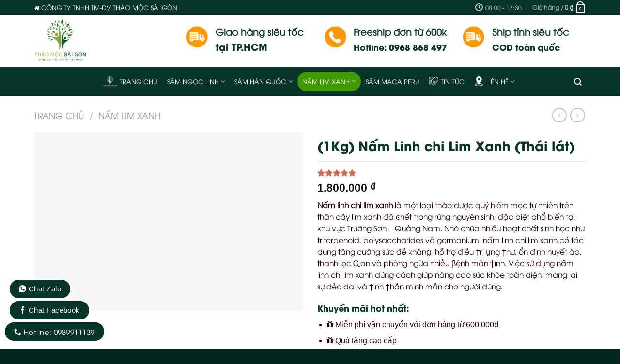

--- FILE ---
content_type: text/html; charset=UTF-8
request_url: https://thaomocsaigon.com/san-pham/nam-linh-chi-lim-xanh-thai-lat-hop-1kg/
body_size: 31669
content:
<!DOCTYPE html>
<!--[if IE 9 ]> <html lang="vi" prefix="og: https://ogp.me/ns#" class="ie9 loading-site no-js"> <![endif]-->
<!--[if IE 8 ]> <html lang="vi" prefix="og: https://ogp.me/ns#" class="ie8 loading-site no-js"> <![endif]-->
<!--[if (gte IE 9)|!(IE)]><!--><html lang="vi" prefix="og: https://ogp.me/ns#" class="loading-site no-js"> <!--<![endif]-->
<head>
	<meta charset="UTF-8" />
	<link rel="profile" href="http://gmpg.org/xfn/11" />
	<link rel="pingback" href="https://thaomocsaigon.com/xmlrpc.php" />

	<script>(function(html){html.className = html.className.replace(/\bno-js\b/,'js')})(document.documentElement);</script>
    <style>
        #wpadminbar #wp-admin-bar-p404_free_top_button .ab-icon:before {
            content: "\f103";
            color: red;
            top: 2px;
        }
    </style>
	<style>img:is([sizes="auto" i], [sizes^="auto," i]) { contain-intrinsic-size: 3000px 1500px }</style>
	<meta name="viewport" content="width=device-width, initial-scale=1, maximum-scale=1" />
<!-- Tối ưu hóa công cụ tìm kiếm bởi Rank Math PRO - https://rankmath.com/ -->
<title>Nấm Linh chi Lim Xanh thái lát (hộp 1kg)</title>
<meta name="description" content="Nấm Linh chi Lim Xanh thái lát (hộp 1kg) ✅ Chính Hãng 100% 0989911139 ✅ Điểm Bán TP HCM 0989911139 ✅ Quà Tặng Cao Cấp ✅ Miễn Phí Vận Chuyển ✅"/>
<meta name="robots" content="follow, index, max-snippet:-1, max-video-preview:-1, max-image-preview:large"/>
<link rel="canonical" href="https://thaomocsaigon.com/san-pham/nam-linh-chi-lim-xanh-thai-lat-hop-1kg/" />
<meta property="og:locale" content="vi_VN" />
<meta property="og:type" content="product" />
<meta property="og:title" content="Nấm Linh chi Lim Xanh thái lát (hộp 1kg)" />
<meta property="og:description" content="Nấm Linh chi Lim Xanh thái lát (hộp 1kg) ✅ Chính Hãng 100% 0989911139 ✅ Điểm Bán TP HCM 0989911139 ✅ Quà Tặng Cao Cấp ✅ Miễn Phí Vận Chuyển ✅" />
<meta property="og:url" content="https://thaomocsaigon.com/san-pham/nam-linh-chi-lim-xanh-thai-lat-hop-1kg/" />
<meta property="og:site_name" content="Thảo Mộc Sài Gòn" />
<meta property="og:updated_time" content="2025-06-05T20:25:04+07:00" />
<meta property="og:image" content="https://thaomocsaigon.com/wp-content/uploads/2020/05/nam-lim-linh-chi-06-1024x683.jpg" />
<meta property="og:image:secure_url" content="https://thaomocsaigon.com/wp-content/uploads/2020/05/nam-lim-linh-chi-06-1024x683.jpg" />
<meta property="og:image:width" content="1020" />
<meta property="og:image:height" content="680" />
<meta property="og:image:alt" content="(1Kg) Nấm Linh chi Lim Xanh (Thái lát)" />
<meta property="og:image:type" content="image/jpeg" />
<meta property="product:price:amount" content="1800000" />
<meta property="product:price:currency" content="VND" />
<meta property="product:availability" content="instock" />
<meta name="twitter:card" content="summary_large_image" />
<meta name="twitter:title" content="Nấm Linh chi Lim Xanh thái lát (hộp 1kg)" />
<meta name="twitter:description" content="Nấm Linh chi Lim Xanh thái lát (hộp 1kg) ✅ Chính Hãng 100% 0989911139 ✅ Điểm Bán TP HCM 0989911139 ✅ Quà Tặng Cao Cấp ✅ Miễn Phí Vận Chuyển ✅" />
<meta name="twitter:image" content="https://thaomocsaigon.com/wp-content/uploads/2020/05/nam-lim-linh-chi-06-1024x683.jpg" />
<meta name="twitter:label1" content="Giá" />
<meta name="twitter:data1" content="1.800.000&nbsp;&#8363;" />
<meta name="twitter:label2" content="Tình trạng sẵn có" />
<meta name="twitter:data2" content="Còn hàng" />
<script type="application/ld+json" class="rank-math-schema-pro">{"@context":"https://schema.org","@graph":[{"@type":"Organization","@id":"https://thaomocsaigon.com/#organization","name":"Th\u1ea3o M\u1ed9c S\u00e0i G\u00f2n","url":"https://thaomocsaigon.com","logo":{"@type":"ImageObject","@id":"https://thaomocsaigon.com/#logo","url":"https://thaomocsaigon.com/wp-content/uploads/2022/04/cropped-hotline-150x86.png","contentUrl":"https://thaomocsaigon.com/wp-content/uploads/2022/04/cropped-hotline-150x86.png","caption":"Th\u1ea3o M\u1ed9c S\u00e0i G\u00f2n","inLanguage":"vi"}},{"@type":"WebSite","@id":"https://thaomocsaigon.com/#website","url":"https://thaomocsaigon.com","name":"Th\u1ea3o M\u1ed9c S\u00e0i G\u00f2n","publisher":{"@id":"https://thaomocsaigon.com/#organization"},"inLanguage":"vi"},{"@type":"ImageObject","@id":"https://thaomocsaigon.com/wp-content/uploads/2020/05/nam-lim-linh-chi-06-scaled.jpg","url":"https://thaomocsaigon.com/wp-content/uploads/2020/05/nam-lim-linh-chi-06-scaled.jpg","width":"2560","height":"1707","inLanguage":"vi"},{"@type":"BreadcrumbList","@id":"https://thaomocsaigon.com/san-pham/nam-linh-chi-lim-xanh-thai-lat-hop-1kg/#breadcrumb","itemListElement":[{"@type":"ListItem","position":"1","item":{"@id":"https://thaomocsaigon.com","name":"Trang ch\u1ee7"}},{"@type":"ListItem","position":"2","item":{"@id":"https://thaomocsaigon.com/san-pham/nam-linh-chi-lim-xanh-thai-lat-hop-1kg/","name":"(1Kg) N\u1ea5m Linh chi Lim Xanh (Th\u00e1i l\u00e1t)"}}]},{"@type":"ItemPage","@id":"https://thaomocsaigon.com/san-pham/nam-linh-chi-lim-xanh-thai-lat-hop-1kg/#webpage","url":"https://thaomocsaigon.com/san-pham/nam-linh-chi-lim-xanh-thai-lat-hop-1kg/","name":"N\u1ea5m Linh chi Lim Xanh th\u00e1i l\u00e1t (h\u1ed9p 1kg)","datePublished":"2020-05-22T15:48:23+07:00","dateModified":"2025-06-05T20:25:04+07:00","isPartOf":{"@id":"https://thaomocsaigon.com/#website"},"primaryImageOfPage":{"@id":"https://thaomocsaigon.com/wp-content/uploads/2020/05/nam-lim-linh-chi-06-scaled.jpg"},"inLanguage":"vi","breadcrumb":{"@id":"https://thaomocsaigon.com/san-pham/nam-linh-chi-lim-xanh-thai-lat-hop-1kg/#breadcrumb"}},{"@type":"Product","name":"N\u1ea5m Linh chi Lim Xanh th\u00e1i l\u00e1t (h\u1ed9p 1kg)","description":"N\u1ea5m Linh chi Lim Xanh th\u00e1i l\u00e1t (h\u1ed9p 1kg) \u2705 Ch\u00ednh H\u00e3ng 100% 0989911139 \u2705 \u0110i\u1ec3m B\u00e1n TP HCM 0989911139 \u2705 Qu\u00e0 T\u1eb7ng Cao C\u1ea5p \u2705 Mi\u1ec5n Ph\u00ed V\u1eadn Chuy\u1ec3n \u2705","category":"N\u1ea5m Lim Xanh","mainEntityOfPage":{"@id":"https://thaomocsaigon.com/san-pham/nam-linh-chi-lim-xanh-thai-lat-hop-1kg/#webpage"},"image":[{"@type":"ImageObject","url":"https://thaomocsaigon.com/wp-content/uploads/2020/05/nam-lim-linh-chi-06-scaled.jpg","height":"1707","width":"2560"},{"@type":"ImageObject","url":"https://thaomocsaigon.com/wp-content/uploads/2020/05/nam-lim-linh-chi-06-scaled.jpg","height":"1707","width":"2560"},{"@type":"ImageObject","url":"https://thaomocsaigon.com/wp-content/uploads/2020/05/nam-lim-linh-chi-03-scaled.jpg","height":"2560","width":"1707"}],"aggregateRating":{"@type":"AggregateRating","ratingValue":"5.00","bestRating":"5","ratingCount":"1","reviewCount":"1"},"review":[{"@type":"Review","@id":"https://thaomocsaigon.com/san-pham/nam-linh-chi-lim-xanh-thai-lat-hop-1kg/#li-comment-47","description":"s\u1ea3n ph\u1ea9m ch\u1ea5t l\u01b0\u1ee3ng","datePublished":"2020-05-27 08:47:30","reviewRating":{"@type":"Rating","ratingValue":"5","bestRating":"5","worstRating":"1"},"author":{"@type":"Person","name":"Th\u1ea3o M\u1ed9c S\u00e0i G\u00f2n"}}],"offers":{"@type":"Offer","price":"1800000","priceCurrency":"VND","priceValidUntil":"2027-12-31","availability":"https://schema.org/InStock","itemCondition":"NewCondition","url":"https://thaomocsaigon.com/san-pham/nam-linh-chi-lim-xanh-thai-lat-hop-1kg/","seller":{"@type":"Organization","@id":"https://thaomocsaigon.com/","name":"Th\u1ea3o M\u1ed9c S\u00e0i G\u00f2n","url":"https://thaomocsaigon.com","logo":""}},"@id":"https://thaomocsaigon.com/san-pham/nam-linh-chi-lim-xanh-thai-lat-hop-1kg/#richSnippet"}]}</script>
<!-- /Plugin SEO WordPress Rank Math -->

<link rel="alternate" type="application/rss+xml" title="Dòng thông tin Thảo Mộc Sài Gòn &raquo;" href="https://thaomocsaigon.com/feed/" />
<link rel="alternate" type="application/rss+xml" title="Thảo Mộc Sài Gòn &raquo; Dòng bình luận" href="https://thaomocsaigon.com/comments/feed/" />
<link rel="alternate" type="application/rss+xml" title="Thảo Mộc Sài Gòn &raquo; (1Kg) Nấm Linh chi Lim Xanh (Thái lát) Dòng bình luận" href="https://thaomocsaigon.com/san-pham/nam-linh-chi-lim-xanh-thai-lat-hop-1kg/feed/" />
<style id='classic-theme-styles-inline-css' type='text/css'>
/*! This file is auto-generated */
.wp-block-button__link{color:#fff;background-color:#32373c;border-radius:9999px;box-shadow:none;text-decoration:none;padding:calc(.667em + 2px) calc(1.333em + 2px);font-size:1.125em}.wp-block-file__button{background:#32373c;color:#fff;text-decoration:none}
</style>
<link rel='stylesheet' id='contact-form-7-css' href='https://thaomocsaigon.com/wp-content/plugins/contact-form-7/includes/css/styles.css?ver=6.0.6' type='text/css' media='all' />
<link rel='stylesheet' id='devvn-quickbuy-style-css' href='https://thaomocsaigon.com/wp-content/plugins/devvn-quick-buy/css/devvn-quick-buy.css?ver=2.1.5' type='text/css' media='all' />
<link rel='stylesheet' id='related-posts-by-taxonomy-css' href='https://thaomocsaigon.com/wp-content/plugins/related-posts-by-taxonomy/includes/assets/css/styles.css?ver=6.8.3' type='text/css' media='all' />
<link rel='stylesheet' id='toc-screen-css' href='https://thaomocsaigon.com/wp-content/plugins/table-of-contents-plus/screen.min.css?ver=2411.1' type='text/css' media='all' />
<link rel='stylesheet' id='photoswipe-css' href='https://thaomocsaigon.com/wp-content/plugins/woocommerce/assets/css/photoswipe/photoswipe.min.css?ver=9.8.6' type='text/css' media='all' />
<link rel='stylesheet' id='photoswipe-default-skin-css' href='https://thaomocsaigon.com/wp-content/plugins/woocommerce/assets/css/photoswipe/default-skin/default-skin.min.css?ver=9.8.6' type='text/css' media='all' />
<style id='woocommerce-inline-inline-css' type='text/css'>
.woocommerce form .form-row .required { visibility: visible; }
</style>
<link rel='stylesheet' id='brands-styles-css' href='https://thaomocsaigon.com/wp-content/plugins/woocommerce/assets/css/brands.css?ver=9.8.6' type='text/css' media='all' />
<style id='akismet-widget-style-inline-css' type='text/css'>

			.a-stats {
				--akismet-color-mid-green: #357b49;
				--akismet-color-white: #fff;
				--akismet-color-light-grey: #f6f7f7;

				max-width: 350px;
				width: auto;
			}

			.a-stats * {
				all: unset;
				box-sizing: border-box;
			}

			.a-stats strong {
				font-weight: 600;
			}

			.a-stats a.a-stats__link,
			.a-stats a.a-stats__link:visited,
			.a-stats a.a-stats__link:active {
				background: var(--akismet-color-mid-green);
				border: none;
				box-shadow: none;
				border-radius: 8px;
				color: var(--akismet-color-white);
				cursor: pointer;
				display: block;
				font-family: -apple-system, BlinkMacSystemFont, 'Segoe UI', 'Roboto', 'Oxygen-Sans', 'Ubuntu', 'Cantarell', 'Helvetica Neue', sans-serif;
				font-weight: 500;
				padding: 12px;
				text-align: center;
				text-decoration: none;
				transition: all 0.2s ease;
			}

			/* Extra specificity to deal with TwentyTwentyOne focus style */
			.widget .a-stats a.a-stats__link:focus {
				background: var(--akismet-color-mid-green);
				color: var(--akismet-color-white);
				text-decoration: none;
			}

			.a-stats a.a-stats__link:hover {
				filter: brightness(110%);
				box-shadow: 0 4px 12px rgba(0, 0, 0, 0.06), 0 0 2px rgba(0, 0, 0, 0.16);
			}

			.a-stats .count {
				color: var(--akismet-color-white);
				display: block;
				font-size: 1.5em;
				line-height: 1.4;
				padding: 0 13px;
				white-space: nowrap;
			}
		
</style>
<link rel='stylesheet' id='flatsome-main-css' href='https://thaomocsaigon.com/wp-content/themes/flatsome/assets/css/flatsome.css?ver=3.14.2' type='text/css' media='all' />
<style id='flatsome-main-inline-css' type='text/css'>
@font-face {
				font-family: "fl-icons";
				font-display: block;
				src: url(https://thaomocsaigon.com/wp-content/themes/flatsome/assets/css/icons/fl-icons.eot?v=3.14.2);
				src:
					url(https://thaomocsaigon.com/wp-content/themes/flatsome/assets/css/icons/fl-icons.eot#iefix?v=3.14.2) format("embedded-opentype"),
					url(https://thaomocsaigon.com/wp-content/themes/flatsome/assets/css/icons/fl-icons.woff2?v=3.14.2) format("woff2"),
					url(https://thaomocsaigon.com/wp-content/themes/flatsome/assets/css/icons/fl-icons.ttf?v=3.14.2) format("truetype"),
					url(https://thaomocsaigon.com/wp-content/themes/flatsome/assets/css/icons/fl-icons.woff?v=3.14.2) format("woff"),
					url(https://thaomocsaigon.com/wp-content/themes/flatsome/assets/css/icons/fl-icons.svg?v=3.14.2#fl-icons) format("svg");
			}
</style>
<link rel='stylesheet' id='flatsome-shop-css' href='https://thaomocsaigon.com/wp-content/themes/flatsome/assets/css/flatsome-shop.css?ver=3.14.2' type='text/css' media='all' />
<link rel='stylesheet' id='flatsome-style-css' href='https://thaomocsaigon.com/wp-content/themes/spa/style.css?ver=1.0.0' type='text/css' media='all' />
<link rel='stylesheet' id='fontawesome-css' href='https://thaomocsaigon.com/wp-content/themes/spa/font-awesome/css/font-awesome.min.css?ver=6.8.3' type='text/css' media='all' />
<script type="text/template" id="tmpl-variation-template">
	<div class="woocommerce-variation-description">{{{ data.variation.variation_description }}}</div>
	<div class="woocommerce-variation-price">{{{ data.variation.price_html }}}</div>
	<div class="woocommerce-variation-availability">{{{ data.variation.availability_html }}}</div>
</script>
<script type="text/template" id="tmpl-unavailable-variation-template">
	<p role="alert">Rất tiếc, sản phẩm này hiện không tồn tại. Hãy chọn một phương thức kết hợp khác.</p>
</script>
<script type="text/javascript" src="https://thaomocsaigon.com/wp-includes/js/jquery/jquery.min.js?ver=3.7.1" id="jquery-core-js"></script>
<script type="text/javascript" src="https://thaomocsaigon.com/wp-includes/js/jquery/jquery-migrate.min.js?ver=3.4.1" id="jquery-migrate-js"></script>
<script type="text/javascript" src="https://thaomocsaigon.com/wp-includes/js/underscore.min.js?ver=1.13.7" id="underscore-js"></script>
<script type="text/javascript" id="wp-util-js-extra">
/* <![CDATA[ */
var _wpUtilSettings = {"ajax":{"url":"\/wp-admin\/admin-ajax.php"}};
/* ]]> */
</script>
<script type="text/javascript" src="https://thaomocsaigon.com/wp-includes/js/wp-util.min.js?ver=6.8.3" id="wp-util-js"></script>
<script type="text/javascript" src="https://thaomocsaigon.com/wp-content/plugins/woocommerce/assets/js/jquery-blockui/jquery.blockUI.min.js?ver=2.7.0-wc.9.8.6" id="jquery-blockui-js" data-wp-strategy="defer"></script>
<script type="text/javascript" id="wc-add-to-cart-js-extra">
/* <![CDATA[ */
var wc_add_to_cart_params = {"ajax_url":"\/wp-admin\/admin-ajax.php","wc_ajax_url":"\/?wc-ajax=%%endpoint%%","i18n_view_cart":"Xem gi\u1ecf h\u00e0ng","cart_url":"https:\/\/thaomocsaigon.com\/cart\/","is_cart":"","cart_redirect_after_add":"no"};
/* ]]> */
</script>
<script type="text/javascript" src="https://thaomocsaigon.com/wp-content/plugins/woocommerce/assets/js/frontend/add-to-cart.min.js?ver=9.8.6" id="wc-add-to-cart-js" defer="defer" data-wp-strategy="defer"></script>
<script type="text/javascript" src="https://thaomocsaigon.com/wp-content/plugins/woocommerce/assets/js/photoswipe/photoswipe.min.js?ver=4.1.1-wc.9.8.6" id="photoswipe-js" defer="defer" data-wp-strategy="defer"></script>
<script type="text/javascript" src="https://thaomocsaigon.com/wp-content/plugins/woocommerce/assets/js/photoswipe/photoswipe-ui-default.min.js?ver=4.1.1-wc.9.8.6" id="photoswipe-ui-default-js" defer="defer" data-wp-strategy="defer"></script>
<script type="text/javascript" id="wc-single-product-js-extra">
/* <![CDATA[ */
var wc_single_product_params = {"i18n_required_rating_text":"Vui l\u00f2ng ch\u1ecdn m\u1ed9t m\u1ee9c \u0111\u00e1nh gi\u00e1","i18n_rating_options":["1 tr\u00ean 5 sao","2 tr\u00ean 5 sao","3 tr\u00ean 5 sao","4 tr\u00ean 5 sao","5 tr\u00ean 5 sao"],"i18n_product_gallery_trigger_text":"Xem th\u01b0 vi\u1ec7n \u1ea3nh to\u00e0n m\u00e0n h\u00ecnh","review_rating_required":"yes","flexslider":{"rtl":false,"animation":"slide","smoothHeight":true,"directionNav":false,"controlNav":"thumbnails","slideshow":false,"animationSpeed":500,"animationLoop":false,"allowOneSlide":false},"zoom_enabled":"","zoom_options":[],"photoswipe_enabled":"1","photoswipe_options":{"shareEl":false,"closeOnScroll":false,"history":false,"hideAnimationDuration":0,"showAnimationDuration":0},"flexslider_enabled":""};
/* ]]> */
</script>
<script type="text/javascript" src="https://thaomocsaigon.com/wp-content/plugins/woocommerce/assets/js/frontend/single-product.min.js?ver=9.8.6" id="wc-single-product-js" defer="defer" data-wp-strategy="defer"></script>
<script type="text/javascript" src="https://thaomocsaigon.com/wp-content/plugins/woocommerce/assets/js/js-cookie/js.cookie.min.js?ver=2.1.4-wc.9.8.6" id="js-cookie-js" defer="defer" data-wp-strategy="defer"></script>
<script type="text/javascript" id="woocommerce-js-extra">
/* <![CDATA[ */
var woocommerce_params = {"ajax_url":"\/wp-admin\/admin-ajax.php","wc_ajax_url":"\/?wc-ajax=%%endpoint%%","i18n_password_show":"Hi\u1ec3n th\u1ecb m\u1eadt kh\u1ea9u","i18n_password_hide":"\u1ea8n m\u1eadt kh\u1ea9u"};
/* ]]> */
</script>
<script type="text/javascript" src="https://thaomocsaigon.com/wp-content/plugins/woocommerce/assets/js/frontend/woocommerce.min.js?ver=9.8.6" id="woocommerce-js" defer="defer" data-wp-strategy="defer"></script>
<link rel="https://api.w.org/" href="https://thaomocsaigon.com/wp-json/" /><link rel="alternate" title="JSON" type="application/json" href="https://thaomocsaigon.com/wp-json/wp/v2/product/10867" /><link rel="EditURI" type="application/rsd+xml" title="RSD" href="https://thaomocsaigon.com/xmlrpc.php?rsd" />
<meta name="generator" content="WordPress 6.8.3" />
<link rel='shortlink' href='https://thaomocsaigon.com/?p=10867' />
<link rel="alternate" title="oNhúng (JSON)" type="application/json+oembed" href="https://thaomocsaigon.com/wp-json/oembed/1.0/embed?url=https%3A%2F%2Fthaomocsaigon.com%2Fsan-pham%2Fnam-linh-chi-lim-xanh-thai-lat-hop-1kg%2F" />
<link rel="alternate" title="oNhúng (XML)" type="text/xml+oembed" href="https://thaomocsaigon.com/wp-json/oembed/1.0/embed?url=https%3A%2F%2Fthaomocsaigon.com%2Fsan-pham%2Fnam-linh-chi-lim-xanh-thai-lat-hop-1kg%2F&#038;format=xml" />
<!-- Global site tag (gtag.js) - Google Analytics -->
<script async src="https://www.googletagmanager.com/gtag/js?id=UA-106885580-1"></script>
<script>
  window.dataLayer = window.dataLayer || [];
  function gtag(){dataLayer.push(arguments);}
  gtag('js', new Date());

  gtag('config', 'UA-106885580-1');
</script><style>#flatsome-notice, ul#wp-admin-bar-root-default li#wp-admin-bar-flatsome-activate , ul li#wp-admin-bar-flatsome_panel_license{ display: none; }</style><style>.bg{opacity: 0; transition: opacity 1s; -webkit-transition: opacity 1s;} .bg-loaded{opacity: 1;}</style><!--[if IE]><link rel="stylesheet" type="text/css" href="https://thaomocsaigon.com/wp-content/themes/flatsome/assets/css/ie-fallback.css"><script src="//cdnjs.cloudflare.com/ajax/libs/html5shiv/3.6.1/html5shiv.js"></script><script>var head = document.getElementsByTagName('head')[0],style = document.createElement('style');style.type = 'text/css';style.styleSheet.cssText = ':before,:after{content:none !important';head.appendChild(style);setTimeout(function(){head.removeChild(style);}, 0);</script><script src="https://thaomocsaigon.com/wp-content/themes/flatsome/assets/libs/ie-flexibility.js"></script><![endif]--><!-- Google tag (gtag.js) -->
<script async src="https://www.googletagmanager.com/gtag/js?id=G-ZY8C38ZCWF"></script>
<script>
  window.dataLayer = window.dataLayer || [];
  function gtag(){dataLayer.push(arguments);}
  gtag('js', new Date());

  gtag('config', 'G-ZY8C38ZCWF');
</script>

<meta name="google-site-verification" content="LV5f0pbdRv0L8QErL5JdtNvSpKMrl05o8yq3yIhUpdE" />


<!-- Google Tag Manager -->
<script>(function(w,d,s,l,i){w[l]=w[l]||[];w[l].push({'gtm.start':
new Date().getTime(),event:'gtm.js'});var f=d.getElementsByTagName(s)[0],
j=d.createElement(s),dl=l!='dataLayer'?'&l='+l:'';j.async=true;j.src=
'https://www.googletagmanager.com/gtm.js?id='+i+dl;f.parentNode.insertBefore(j,f);
})(window,document,'script','dataLayer','GTM-PWDWZZ8D');</script>
<!-- End Google Tag Manager -->

	<noscript><style>.woocommerce-product-gallery{ opacity: 1 !important; }</style></noscript>
	<link rel="icon" href="https://thaomocsaigon.com/wp-content/uploads/2021/09/cropped-TMSG-TACHNEN-1-1-32x32.png" sizes="32x32" />
<link rel="icon" href="https://thaomocsaigon.com/wp-content/uploads/2021/09/cropped-TMSG-TACHNEN-1-1-192x192.png" sizes="192x192" />
<link rel="apple-touch-icon" href="https://thaomocsaigon.com/wp-content/uploads/2021/09/cropped-TMSG-TACHNEN-1-1-180x180.png" />
<meta name="msapplication-TileImage" content="https://thaomocsaigon.com/wp-content/uploads/2021/09/cropped-TMSG-TACHNEN-1-1-270x270.png" />
<style id="custom-css" type="text/css">:root {--primary-color: #08342a;}.full-width .ubermenu-nav, .container, .row{max-width: 1170px}.row.row-collapse{max-width: 1140px}.row.row-small{max-width: 1162.5px}.row.row-large{max-width: 1200px}.header-main{height: 108px}#logo img{max-height: 108px}#logo{width:283px;}.header-bottom{min-height: 60px}.header-top{min-height: 30px}.transparent .header-main{height: 30px}.transparent #logo img{max-height: 30px}.has-transparent + .page-title:first-of-type,.has-transparent + #main > .page-title,.has-transparent + #main > div > .page-title,.has-transparent + #main .page-header-wrapper:first-of-type .page-title{padding-top: 110px;}.transparent .header-wrapper{background-color: #dd9933!important;}.transparent .top-divider{display: none;}.header.show-on-scroll,.stuck .header-main{height:70px!important}.stuck #logo img{max-height: 70px!important}.search-form{ width: 40%;}.header-bg-color, .header-wrapper {background-color: rgba(255,255,255,0.9)}.header-bottom {background-color: #08342a}.top-bar-nav > li > a{line-height: 16px }.header-wrapper:not(.stuck) .header-main .header-nav{margin-top: 5px }.stuck .header-main .nav > li > a{line-height: 50px }.header-bottom-nav > li > a{line-height: 40px }@media (max-width: 549px) {.header-main{height: 70px}#logo img{max-height: 70px}}.main-menu-overlay{background-color: #dd890b}.nav-dropdown-has-arrow.nav-dropdown-has-border li.has-dropdown:before{border-bottom-color: #ffffff;}.nav .nav-dropdown{border-color: #ffffff }.nav-dropdown{border-radius:15px}.nav-dropdown{font-size:100%}.nav-dropdown-has-arrow li.has-dropdown:after{border-bottom-color: #08342a;}.nav .nav-dropdown{background-color: #08342a}.header-top{background-color:#08342a!important;}/* Color */.accordion-title.active, .has-icon-bg .icon .icon-inner,.logo a, .primary.is-underline, .primary.is-link, .badge-outline .badge-inner, .nav-outline > li.active> a,.nav-outline >li.active > a, .cart-icon strong,[data-color='primary'], .is-outline.primary{color: #08342a;}/* Color !important */[data-text-color="primary"]{color: #08342a!important;}/* Background Color */[data-text-bg="primary"]{background-color: #08342a;}/* Background */.scroll-to-bullets a,.featured-title, .label-new.menu-item > a:after, .nav-pagination > li > .current,.nav-pagination > li > span:hover,.nav-pagination > li > a:hover,.has-hover:hover .badge-outline .badge-inner,button[type="submit"], .button.wc-forward:not(.checkout):not(.checkout-button), .button.submit-button, .button.primary:not(.is-outline),.featured-table .title,.is-outline:hover, .has-icon:hover .icon-label,.nav-dropdown-bold .nav-column li > a:hover, .nav-dropdown.nav-dropdown-bold > li > a:hover, .nav-dropdown-bold.dark .nav-column li > a:hover, .nav-dropdown.nav-dropdown-bold.dark > li > a:hover, .is-outline:hover, .tagcloud a:hover,.grid-tools a, input[type='submit']:not(.is-form), .box-badge:hover .box-text, input.button.alt,.nav-box > li > a:hover,.nav-box > li.active > a,.nav-pills > li.active > a ,.current-dropdown .cart-icon strong, .cart-icon:hover strong, .nav-line-bottom > li > a:before, .nav-line-grow > li > a:before, .nav-line > li > a:before,.banner, .header-top, .slider-nav-circle .flickity-prev-next-button:hover svg, .slider-nav-circle .flickity-prev-next-button:hover .arrow, .primary.is-outline:hover, .button.primary:not(.is-outline), input[type='submit'].primary, input[type='submit'].primary, input[type='reset'].button, input[type='button'].primary, .badge-inner{background-color: #08342a;}/* Border */.nav-vertical.nav-tabs > li.active > a,.scroll-to-bullets a.active,.nav-pagination > li > .current,.nav-pagination > li > span:hover,.nav-pagination > li > a:hover,.has-hover:hover .badge-outline .badge-inner,.accordion-title.active,.featured-table,.is-outline:hover, .tagcloud a:hover,blockquote, .has-border, .cart-icon strong:after,.cart-icon strong,.blockUI:before, .processing:before,.loading-spin, .slider-nav-circle .flickity-prev-next-button:hover svg, .slider-nav-circle .flickity-prev-next-button:hover .arrow, .primary.is-outline:hover{border-color: #08342a}.nav-tabs > li.active > a{border-top-color: #08342a}.widget_shopping_cart_content .blockUI.blockOverlay:before { border-left-color: #08342a }.woocommerce-checkout-review-order .blockUI.blockOverlay:before { border-left-color: #08342a }/* Fill */.slider .flickity-prev-next-button:hover svg,.slider .flickity-prev-next-button:hover .arrow{fill: #08342a;}body{font-size: 97%;}@media screen and (max-width: 549px){body{font-size: 100%;}}body{font-family:"Roboto", sans-serif}body{font-weight: 0}body{color: #230000}.nav > li > a {font-family:"Roboto", sans-serif;}.mobile-sidebar-levels-2 .nav > li > ul > li > a {font-family:"Roboto", sans-serif;}.nav > li > a {font-weight: 700;}.mobile-sidebar-levels-2 .nav > li > ul > li > a {font-weight: 700;}h1,h2,h3,h4,h5,h6,.heading-font, .off-canvas-center .nav-sidebar.nav-vertical > li > a{font-family: "Roboto", sans-serif;}h1,h2,h3,h4,h5,h6,.heading-font,.banner h1,.banner h2{font-weight: 700;}h1,h2,h3,h4,h5,h6,.heading-font{color: #08342a;}.alt-font{font-family: "Dancing Script", sans-serif;}.alt-font{font-weight: 400!important;}.header:not(.transparent) .header-nav-main.nav > li > a {color: #dd9933;}.header:not(.transparent) .header-bottom-nav.nav > li > a{color: #ffffff;}.header:not(.transparent) .header-bottom-nav.nav > li > a:hover,.header:not(.transparent) .header-bottom-nav.nav > li.active > a,.header:not(.transparent) .header-bottom-nav.nav > li.current > a,.header:not(.transparent) .header-bottom-nav.nav > li > a.active,.header:not(.transparent) .header-bottom-nav.nav > li > a.current{color: #156953;}.header-bottom-nav.nav-line-bottom > li > a:before,.header-bottom-nav.nav-line-grow > li > a:before,.header-bottom-nav.nav-line > li > a:before,.header-bottom-nav.nav-box > li > a:hover,.header-bottom-nav.nav-box > li.active > a,.header-bottom-nav.nav-pills > li > a:hover,.header-bottom-nav.nav-pills > li.active > a{color:#FFF!important;background-color: #156953;}.shop-page-title.featured-title .title-bg{ background-image: url(https://thaomocsaigon.com/wp-content/uploads/2020/05/nam-lim-linh-chi-06-scaled.jpg)!important;}@media screen and (min-width: 550px){.products .box-vertical .box-image{min-width: 247px!important;width: 247px!important;}}.absolute-footer, html{background-color: #01261c}.page-title-small + main .product-container > .row{padding-top:0;}/* Custom CSS Mobile */@media (max-width: 549px){.menu-floatright{display:none}.tin-tuc .row .cot2 .post-item .box-image{width: 25%; float: left}.tin-tuc .row .cot2 .post-item .box-text{width: 75%; float: left; padding-left:5px}.tin-tuc .row .cot2 .post-item .box-text .post-title{font-size:14.8px}.cau-chuyen .row .col .post-item .box-text{padding-left:10px;padding-right:10px}.nhan-xet .icon-box-left .icon-box-img{max-width:100%;width:100% !important}.nhan-xet .icon-box-left .icon-box-img+.icon-box-text{padding-left:0;}.footer-section .cot4 .sidebar-wrapper .widget_nav_menu li{margin-left:20px}.list-news li:first-child, .list-news li, .list-news li:nth-child(4n+4) {width:100%; margin-left:0 !important; margin-right: 0 !important}.list-news .new-img{width:25%; float: left}.list-news .item-list{width: 75%; float: left; padding-left: 5px}}.label-new.menu-item > a:after{content:"New";}.label-hot.menu-item > a:after{content:"Hot";}.label-sale.menu-item > a:after{content:"Sale";}.label-popular.menu-item > a:after{content:"Popular";}</style></head>

<body class="wp-singular product-template-default single single-product postid-10867 wp-custom-logo wp-theme-flatsome wp-child-theme-spa theme-flatsome woocommerce woocommerce-page woocommerce-no-js lightbox nav-dropdown-has-arrow nav-dropdown-has-shadow nav-dropdown-has-border">


<a class="skip-link screen-reader-text" href="#main">Skip to content</a>

<div id="wrapper">

	
	<header id="header" class="header has-sticky sticky-jump">
		<div class="header-wrapper">
			<div id="top-bar" class="header-top nav-dark">
    <div class="flex-row container">
      <div class="flex-col hide-for-medium flex-left">
          <ul class="nav nav-left medium-nav-center nav-small  nav-divided">
              <li class="html custom html_topbar_left"><span class="fa fa-home"></span><span style="font-size:13px"> CÔNG TY TNHH TM-DV THẢO MỘC SÀI GÒN</span></li>          </ul>
      </div>

      <div class="flex-col hide-for-medium flex-center">
          <ul class="nav nav-center nav-small  nav-divided">
                        </ul>
      </div>

      <div class="flex-col hide-for-medium flex-right">
         <ul class="nav top-bar-nav nav-right nav-small  nav-divided">
              <li class="header-contact-wrapper">
		<ul id="header-contact" class="nav nav-divided nav-uppercase header-contact">
		
					
						<li class="">
			  <a class="tooltip" title="08:00 - 17:30 ">
			  	   <i class="icon-clock" style="font-size:16px;"></i>			        <span>08:00 - 17:30</span>
			  </a>
			 </li>
			
				</ul>
</li><li class="cart-item has-icon has-dropdown">

<a href="https://thaomocsaigon.com/cart/" title="Giỏ hàng" class="header-cart-link is-small">


<span class="header-cart-title">
   Giỏ hàng   /      <span class="cart-price"><span class="woocommerce-Price-amount amount"><bdi>0&nbsp;<span class="woocommerce-Price-currencySymbol">&#8363;</span></bdi></span></span>
  </span>

    <span class="cart-icon image-icon">
    <strong>0</strong>
  </span>
  </a>

 <ul class="nav-dropdown nav-dropdown-bold dark dropdown-uppercase">
    <li class="html widget_shopping_cart">
      <div class="widget_shopping_cart_content">
        

	<p class="woocommerce-mini-cart__empty-message">Chưa có sản phẩm trong giỏ hàng.</p>


      </div>
    </li>
     </ul>

</li>
          </ul>
      </div>

            <div class="flex-col show-for-medium flex-grow">
          <ul class="nav nav-center nav-small mobile-nav  nav-divided">
              <li class="html custom html_topbar_left"><span class="fa fa-home"></span><span style="font-size:13px"> CÔNG TY TNHH TM-DV THẢO MỘC SÀI GÒN</span></li>          </ul>
      </div>
      
    </div>
</div>
<div id="masthead" class="header-main hide-for-sticky">
      <div class="header-inner flex-row container logo-left medium-logo-center" role="navigation">

          <!-- Logo -->
          <div id="logo" class="flex-col logo">
            <!-- Header logo -->
<a href="https://thaomocsaigon.com/" title="Thảo Mộc Sài Gòn - Những bài thuốc hay từ thiên nhiên" rel="home">
    <img width="283" height="108" src="https://thaomocsaigon.com/wp-content/uploads/2021/09/TMSG-TACHNEN-1.png" class="header_logo header-logo" alt="Thảo Mộc Sài Gòn"/><img  width="283" height="108" src="https://thaomocsaigon.com/wp-content/uploads/2021/09/TMSG-TACHNEN-1.png" class="header-logo-dark" alt="Thảo Mộc Sài Gòn"/></a>
          </div>

          <!-- Mobile Left Elements -->
          <div class="flex-col show-for-medium flex-left">
            <ul class="mobile-nav nav nav-left ">
                          </ul>
          </div>

          <!-- Left Elements -->
          <div class="flex-col hide-for-medium flex-left
            flex-grow">
            <ul class="header-nav header-nav-main nav nav-left  nav-outline nav-size-xsmall nav-spacing-xsmall nav-uppercase" >
              <li class="header-block"><div class="header-block-block-1">	<div id="gap-801856425" class="gap-element clearfix" style="display:block; height:auto;">
		
<style>
#gap-801856425 {
  padding-top: 15px;
}
</style>
	</div>
	

<div class="row"  id="row-1885351556">


	<div id="col-766902438" class="col medium-4 small-12 large-4"  >
				<div class="col-inner"  >
			
			


		<div class="icon-box featured-box icon-box-left text-left"  >
					<div class="icon-box-img" style="width: 46px">
				<div class="icon">
					<div class="icon-inner" >
						<img width="100" height="100" src="https://thaomocsaigon.com/wp-content/uploads/2022/08/giao-hang-toan-quoc.png" class="attachment-medium size-medium" alt="" decoding="async" />					</div>
				</div>
			</div>
				<div class="icon-box-text last-reset">
									

<h3><span style="font-size: 100%;"><strong>Giao hàng siêu tốc<br /></strong>tại TP.HCM</span></h3>

		</div>
	</div>
	
	

		</div>
					</div>

	

	<div id="col-1317071182" class="col medium-4 small-12 large-4"  >
				<div class="col-inner"  >
			
			


		<div class="icon-box featured-box icon-box-left text-left"  >
					<div class="icon-box-img" style="width: 46px">
				<div class="icon">
					<div class="icon-inner" >
						<img width="100" height="100" src="https://thaomocsaigon.com/wp-content/uploads/2022/08/tu-van-mien-phi.png" class="attachment-medium size-medium" alt="" decoding="async" />					</div>
				</div>
			</div>
				<div class="icon-box-text last-reset">
									

<h3><span style="font-size: 100%;"><strong>Freeship đơn từ 600k</strong></span><br /><span style="font-size: 90%;">Hotline: 0968 868 497</span></h3>

		</div>
	</div>
	
	

		</div>
					</div>

	

	<div id="col-476634096" class="col medium-4 small-12 large-4"  >
				<div class="col-inner"  >
			
			


		<div class="icon-box featured-box icon-box-left text-left"  >
					<div class="icon-box-img" style="width: 46px">
				<div class="icon">
					<div class="icon-inner" >
						<img width="100" height="100" src="https://thaomocsaigon.com/wp-content/uploads/2022/08/giao-hang-toan-quoc.png" class="attachment-medium size-medium" alt="" decoding="async" />					</div>
				</div>
			</div>
				<div class="icon-box-text last-reset">
									

<h3><span style="font-size: 100%;"><strong>Ship tỉnh siêu tốc</strong></span><br /><span style="font-size: 90%;">COD toàn quốc</span></h3>

		</div>
	</div>
	
	

		</div>
					</div>

	

</div></div></li>            </ul>
          </div>

          <!-- Right Elements -->
          <div class="flex-col hide-for-medium flex-right">
            <ul class="header-nav header-nav-main nav nav-right  nav-outline nav-size-xsmall nav-spacing-xsmall nav-uppercase">
                          </ul>
          </div>

          <!-- Mobile Right Elements -->
          <div class="flex-col show-for-medium flex-right">
            <ul class="mobile-nav nav nav-right ">
              <li class="cart-item has-icon">

      <a href="https://thaomocsaigon.com/cart/" class="header-cart-link off-canvas-toggle nav-top-link is-small" data-open="#cart-popup" data-class="off-canvas-cart" title="Giỏ hàng" data-pos="right">
  
    <span class="cart-icon image-icon">
    <strong>0</strong>
  </span>
  </a>


  <!-- Cart Sidebar Popup -->
  <div id="cart-popup" class="mfp-hide widget_shopping_cart">
  <div class="cart-popup-inner inner-padding">
      <div class="cart-popup-title text-center">
          <h4 class="uppercase">Giỏ hàng</h4>
          <div class="is-divider"></div>
      </div>
      <div class="widget_shopping_cart_content">
          

	<p class="woocommerce-mini-cart__empty-message">Chưa có sản phẩm trong giỏ hàng.</p>


      </div>
             <div class="cart-sidebar-content relative"></div>  </div>
  </div>

</li>
            </ul>
          </div>

      </div>
     
            <div class="container"><div class="top-divider full-width"></div></div>
      </div><div id="wide-nav" class="header-bottom wide-nav nav-dark flex-has-center">
    <div class="flex-row container">

                        <div class="flex-col hide-for-medium flex-left">
                <ul class="nav header-nav header-bottom-nav nav-left  nav-pills">
                                    </ul>
            </div>
            
                        <div class="flex-col hide-for-medium flex-center">
                <ul class="nav header-nav header-bottom-nav nav-center  nav-pills">
                    <li id="menu-item-12146" class="menu-item menu-item-type-post_type menu-item-object-page menu-item-home menu-item-12146 menu-item-design-default has-icon-left"><a href="https://thaomocsaigon.com/" class="nav-top-link"><img class="ux-menu-icon" width="30" height="30" src="https://thaomocsaigon.com/wp-content/uploads/2018/03/LOGO-DEN-TRANG-300x300-1-150x150.png" alt="" />Trang chủ</a></li>
<li id="menu-item-12148" class="menu-item menu-item-type-taxonomy menu-item-object-product_cat menu-item-has-children menu-item-12148 menu-item-design-default has-dropdown"><a href="https://thaomocsaigon.com/danh-muc/sam-ngoc-linh/" class="nav-top-link">Sâm Ngọc Linh<i class="icon-angle-down" ></i></a>
<ul class="sub-menu nav-dropdown nav-dropdown-bold dark dropdown-uppercase">
	<li id="menu-item-12649" class="menu-item menu-item-type-taxonomy menu-item-object-product_cat menu-item-has-children menu-item-12649 nav-dropdown-col"><a href="https://thaomocsaigon.com/danh-muc/ruou-sam-ngoc-linh/">𐍂ươu Sâm Ngọc Linh</a>
	<ul class="sub-menu nav-column nav-dropdown-bold dark dropdown-uppercase">
		<li id="menu-item-12657" class="menu-item menu-item-type-post_type menu-item-object-product menu-item-12657"><a href="https://thaomocsaigon.com/san-pham/ruou-sam-ngoc-linh-mr2-brown/">Rượu sâm ngọc linh Mr2 – Brown</a></li>
		<li id="menu-item-12654" class="menu-item menu-item-type-post_type menu-item-object-product menu-item-12654"><a href="https://thaomocsaigon.com/san-pham/ruou-sam-ngoc-linh-chai-tron-cao-cap-500ml/">𐍂ươu Sâm Ngọc Linh &#8220;Black Lable &#8211; 500ml&#8221; {Mẫu 1}</a></li>
		<li id="menu-item-12655" class="menu-item menu-item-type-post_type menu-item-object-product menu-item-12655"><a href="https://thaomocsaigon.com/san-pham/ruou-sam-ngoc-linh-chai-vuong-500ml/">𐍂ươu Sâm Ngọc Linh &#8220;Green Lable &#8211; 500ml&#8221; Atuagin Tumorong</a></li>
		<li id="menu-item-12653" class="menu-item menu-item-type-post_type menu-item-object-product menu-item-12653"><a href="https://thaomocsaigon.com/san-pham/ruou-sam-ngoc-linh-chai-bau-cao-cap-500ml/">Rượu Sâm Ngọc Linh Chai Bầu Cao Cấp 500ml – Blue Lable 500ml</a></li>
		<li id="menu-item-12652" class="menu-item menu-item-type-post_type menu-item-object-product menu-item-12652"><a href="https://thaomocsaigon.com/san-pham/ruou-sam-ngoc-linh-chai-bau-750ml/">𐍂ươu Sâm Ngọc Linh &#8220;Gold Lable &#8211; 750ml&#8221; Atuagin Tumorong</a></li>
		<li id="menu-item-12651" class="menu-item menu-item-type-post_type menu-item-object-product menu-item-12651"><a href="https://thaomocsaigon.com/san-pham/ruou-dang-sam-ngu-vi-tu-chai-500ml/">𐍂ươu Sâm Dây Ngọc Linh ( Đẳng Sâm Ngũ Vị Tử ) &#8211; Chai 500ml</a></li>
	</ul>
</li>
	<li id="menu-item-12650" class="menu-item menu-item-type-taxonomy menu-item-object-product_cat menu-item-has-children menu-item-12650 nav-dropdown-col"><a href="https://thaomocsaigon.com/danh-muc/sam-ngoc-linh/tpbvsk-tu-sam-ngoc-linh/">Sâm Ngọc Linh</a>
	<ul class="sub-menu nav-column nav-dropdown-bold dark dropdown-uppercase">
		<li id="menu-item-12661" class="menu-item menu-item-type-post_type menu-item-object-product menu-item-12661"><a href="https://thaomocsaigon.com/?post_type=product&#038;p=8947">Trà Sâm Ngọc Linh</a></li>
		<li id="menu-item-12660" class="menu-item menu-item-type-post_type menu-item-object-product menu-item-12660"><a href="https://thaomocsaigon.com/?post_type=product&#038;p=12399">Cà phê sâm Ngọc Linh</a></li>
		<li id="menu-item-12659" class="menu-item menu-item-type-post_type menu-item-object-product menu-item-12659"><a href="https://thaomocsaigon.com/?post_type=product&#038;p=9147">Sâm Ngọc Linh Ngâm Mật Ong</a></li>
	</ul>
</li>
</ul>
</li>
<li id="menu-item-12149" class="menu-item menu-item-type-taxonomy menu-item-object-product_cat menu-item-has-children menu-item-12149 menu-item-design-default has-dropdown"><a href="https://thaomocsaigon.com/danh-muc/sam-han-quoc/" class="nav-top-link">Sâm Hàn Quốc<i class="icon-angle-down" ></i></a>
<ul class="sub-menu nav-dropdown nav-dropdown-bold dark dropdown-uppercase">
	<li id="menu-item-12676" class="menu-item menu-item-type-taxonomy menu-item-object-product_cat menu-item-12676"><a href="https://thaomocsaigon.com/danh-muc/sam-tuoi-han-quoc/">Sâm Tươi Hàn Quốc</a></li>
	<li id="menu-item-12147" class="menu-item menu-item-type-taxonomy menu-item-object-product_cat menu-item-has-children menu-item-12147 nav-dropdown-col"><a href="https://thaomocsaigon.com/danh-muc/hong-sam-han-quoc/">Hồng Sâm Hàn Quốc</a>
	<ul class="sub-menu nav-column nav-dropdown-bold dark dropdown-uppercase">
		<li id="menu-item-12677" class="menu-item menu-item-type-taxonomy menu-item-object-product_cat menu-item-12677"><a href="https://thaomocsaigon.com/danh-muc/nuoc-hong-sam-han-quoc/">Nước Hồng Sâm Hàn Quốc</a></li>
		<li id="menu-item-12679" class="menu-item menu-item-type-taxonomy menu-item-object-product_cat menu-item-12679"><a href="https://thaomocsaigon.com/danh-muc/tpcn-keo-nhan-sam-han-quoc/">Kẹo Nhân Sâm Hàn Quốc</a></li>
		<li id="menu-item-12678" class="menu-item menu-item-type-taxonomy menu-item-object-product_cat menu-item-12678"><a href="https://thaomocsaigon.com/danh-muc/cao-hong-sam-han-quoc/">Cao Hồng Sâm Hàn Quốc</a></li>
	</ul>
</li>
</ul>
</li>
<li id="menu-item-12150" class="menu-item menu-item-type-taxonomy menu-item-object-product_cat current-product-ancestor current-menu-ancestor current-menu-parent current-product-parent menu-item-has-children menu-item-12150 active menu-item-design-default has-dropdown"><a href="https://thaomocsaigon.com/danh-muc/nam-lim-xanh/" class="nav-top-link">Nấm Lim Xanh<i class="icon-angle-down" ></i></a>
<ul class="sub-menu nav-dropdown nav-dropdown-bold dark dropdown-uppercase">
	<li id="menu-item-12681" class="menu-item menu-item-type-taxonomy menu-item-object-product_cat menu-item-has-children menu-item-12681 nav-dropdown-col"><a href="https://thaomocsaigon.com/danh-muc/nam-lim-xanh-linasa/">Nấm Lim Xanh LiNaSa</a>
	<ul class="sub-menu nav-column nav-dropdown-bold dark dropdown-uppercase">
		<li id="menu-item-12333" class="menu-item menu-item-type-post_type menu-item-object-product menu-item-12333"><a href="https://thaomocsaigon.com/san-pham/nam-lim-xanh-thai-lat-linasa-hop-1kg/">(1kg) Nấm Lim Xanh Rừng Quảng Nam ( Thái Lát )</a></li>
		<li id="menu-item-12334" class="menu-item menu-item-type-post_type menu-item-object-product menu-item-12334"><a href="https://thaomocsaigon.com/san-pham/nam-lim-xanh-quang-nam-thai-lat-linasa-hop-500gr/">( Hộp 500g ) Nấm Lim Xanh Rừng Quảng Nam ( Nguyên Tai )</a></li>
		<li id="menu-item-12335" class="menu-item menu-item-type-post_type menu-item-object-product menu-item-12335"><a href="https://thaomocsaigon.com/san-pham/nam-lim-xanh-thai-lat-linasa-tui-250gr/">( Túi 250g ) Nấm Lim Xanh Rừng Quảng Nam ( Thái lát )</a></li>
		<li id="menu-item-12336" class="menu-item menu-item-type-post_type menu-item-object-product menu-item-12336"><a href="https://thaomocsaigon.com/san-pham/nam-lim-xanh-tu-nhien-quang-nam/">Nấm Lim Xanh Thái Lát LiNaSa | Hộp 100g</a></li>
		<li id="menu-item-12337" class="menu-item menu-item-type-post_type menu-item-object-product menu-item-12337"><a href="https://thaomocsaigon.com/san-pham/nam-lim-xanh-tu-nhien-quang-nam-nguyen-mu-500gr/">Nấm Lim Xanh Rừng Loại Đặc Biệt</a></li>
	</ul>
</li>
	<li id="menu-item-12682" class="menu-item menu-item-type-taxonomy menu-item-object-product_cat current-menu-ancestor current-menu-parent menu-item-has-children menu-item-12682 active nav-dropdown-col"><a href="https://thaomocsaigon.com/danh-muc/nam-linh-chi-linasa/">Nấm Linh Chi LiNaSa</a>
	<ul class="sub-menu nav-column nav-dropdown-bold dark dropdown-uppercase">
		<li id="menu-item-12684" class="menu-item menu-item-type-post_type menu-item-object-product current-menu-item menu-item-12684 active"><a href="https://thaomocsaigon.com/san-pham/nam-linh-chi-lim-xanh-thai-lat-hop-1kg/" aria-current="page">(1Kg) Nấm Linh chi Lim Xanh (Thái lát)</a></li>
		<li id="menu-item-12685" class="menu-item menu-item-type-post_type menu-item-object-product menu-item-12685"><a href="https://thaomocsaigon.com/san-pham/nam-linh-chi-lim-xanh-thai-lat-hop-500gr/">(Hộp 500g) Nấm Linh chi Lim Xanh (Thái lát)</a></li>
		<li id="menu-item-12683" class="menu-item menu-item-type-post_type menu-item-object-product menu-item-12683"><a href="https://thaomocsaigon.com/san-pham/nam-linh-chi-lim-xanh-thai-lat-tui-250gr/">(250g) Nấm Linh chi Lim Xanh ( Thái lát )</a></li>
	</ul>
</li>
</ul>
</li>
<li id="menu-item-12151" class="menu-item menu-item-type-taxonomy menu-item-object-product_cat menu-item-12151 menu-item-design-default"><a href="https://thaomocsaigon.com/danh-muc/sam-maca-peru/" class="nav-top-link">Sâm Maca Peru</a></li>
<li id="menu-item-12153" class="menu-item menu-item-type-taxonomy menu-item-object-category menu-item-12153 menu-item-design-default has-icon-left"><a href="https://thaomocsaigon.com/chuyen-muc/tin-tuc/" class="nav-top-link"><img class="ux-menu-icon" width="20" height="20" src="https://thaomocsaigon.com/wp-content/uploads/2019/02/home-info-icon-1-1.png" alt="" />Tin tức</a></li>
<li id="menu-item-12152" class="menu-item menu-item-type-post_type menu-item-object-page menu-item-has-children menu-item-12152 menu-item-design-default has-dropdown has-icon-left"><a href="https://thaomocsaigon.com/lien-he/" class="nav-top-link"><img class="ux-menu-icon" width="20" height="20" src="https://thaomocsaigon.com/wp-content/uploads/2019/02/home-info-icon-2-1.png" alt="" />Liên hệ<i class="icon-angle-down" ></i></a>
<ul class="sub-menu nav-dropdown nav-dropdown-bold dark dropdown-uppercase">
	<li id="menu-item-12711" class="menu-item menu-item-type-post_type menu-item-object-page menu-item-12711"><a href="https://thaomocsaigon.com/chinh-sach-doi-va-tra-hang/">Chính sách đổi và trả hàng</a></li>
</ul>
</li>
                </ul>
            </div>
            
                        <div class="flex-col hide-for-medium flex-right flex-grow">
              <ul class="nav header-nav header-bottom-nav nav-right  nav-pills">
                   <li class="header-search header-search-lightbox has-icon">
	<div class="header-button">		<a href="#search-lightbox" aria-label="Tìm kiếm" data-open="#search-lightbox" data-focus="input.search-field"
		class="icon primary button circle is-small">
		<i class="icon-search" style="font-size:16px;"></i></a>
		</div>
		
	<div id="search-lightbox" class="mfp-hide dark text-center">
		<div class="searchform-wrapper ux-search-box relative form-flat is-large"><form role="search" method="get" class="searchform" action="https://thaomocsaigon.com/">
	<div class="flex-row relative">
						<div class="flex-col flex-grow">
			<label class="screen-reader-text" for="woocommerce-product-search-field-0">Tìm kiếm:</label>
			<input type="search" id="woocommerce-product-search-field-0" class="search-field mb-0" placeholder="Tìm kiếm&hellip;" value="" name="s" />
			<input type="hidden" name="post_type" value="product" />
					</div>
		<div class="flex-col">
			<button type="submit" value="Tìm kiếm" class="ux-search-submit submit-button secondary button icon mb-0" aria-label="Submit">
				<i class="icon-search" ></i>			</button>
		</div>
	</div>
	<div class="live-search-results text-left z-top"></div>
</form>
</div>	</div>
</li>
              </ul>
            </div>
            
                          <div class="flex-col show-for-medium flex-grow">
                  <ul class="nav header-bottom-nav nav-center mobile-nav  nav-pills">
                      <li class="nav-icon has-icon">
  		<a href="#" data-open="#main-menu" data-pos="center" data-bg="main-menu-overlay" data-color="dark" class="is-small" aria-label="Menu" aria-controls="main-menu" aria-expanded="false">
		
		  <i class="icon-menu" ></i>
		  		</a>
	</li><li class="header-divider"></li><li class="html header-button-2">
	<div class="header-button">
	<a href="http://zalo.me/0989911139" class="button alert is-bevel"  style="border-radius:99px;">
    <span>Chat Zalo</span>
  </a>
	</div>
</li>
<li class="header-divider"></li><li class="html custom html_topbar_right"><center>Đ/c: 38/15 Nguyễn Giản Thanh, P.15, Quận 10, TP HCM
<center/>
</li>                  </ul>
              </div>
            
    </div>
</div>

<div class="header-bg-container fill"><div class="header-bg-image fill"></div><div class="header-bg-color fill"></div></div>		</div>
	</header>

	<div class="page-title shop-page-title product-page-title">
	<div class="page-title-inner flex-row medium-flex-wrap container">
	  <div class="flex-col flex-grow medium-text-center">
	  		<div class="is-large">
	<nav class="woocommerce-breadcrumb breadcrumbs uppercase"><a href="https://thaomocsaigon.com">Trang chủ</a> <span class="divider">&#47;</span> <a href="https://thaomocsaigon.com/danh-muc/nam-lim-xanh/">Nấm Lim Xanh</a></nav></div>
	  </div>
	  
	   <div class="flex-col medium-text-center">
		   	<ul class="next-prev-thumbs is-small ">         <li class="prod-dropdown has-dropdown">
               <a href="https://thaomocsaigon.com/san-pham/nam-linh-chi-lim-xanh-thai-lat-tui-250gr/"  rel="next" class="button icon is-outline circle">
                  <i class="icon-angle-left" ></i>              </a>
              <div class="nav-dropdown">
                <a title="(250g) Nấm Linh chi Lim Xanh ( Thái lát )" href="https://thaomocsaigon.com/san-pham/nam-linh-chi-lim-xanh-thai-lat-tui-250gr/">
                <img width="100" height="100" src="data:image/svg+xml,%3Csvg%20viewBox%3D%220%200%20100%20100%22%20xmlns%3D%22http%3A%2F%2Fwww.w3.org%2F2000%2Fsvg%22%3E%3C%2Fsvg%3E" data-src="https://thaomocsaigon.com/wp-content/uploads/2020/05/nam-lim-linh-chi-06-100x100.jpg" class="lazy-load attachment-woocommerce_gallery_thumbnail size-woocommerce_gallery_thumbnail wp-post-image" alt="" decoding="async" srcset="" data-srcset="https://thaomocsaigon.com/wp-content/uploads/2020/05/nam-lim-linh-chi-06-100x100.jpg 100w, https://thaomocsaigon.com/wp-content/uploads/2020/05/nam-lim-linh-chi-06-150x150.jpg 150w" sizes="(max-width: 100px) 100vw, 100px" /></a>
              </div>
          </li>
               <li class="prod-dropdown has-dropdown">
               <a href="https://thaomocsaigon.com/san-pham/nam-linh-chi-lim-xanh-thai-lat-hop-500gr/" rel="next" class="button icon is-outline circle">
                  <i class="icon-angle-right" ></i>              </a>
              <div class="nav-dropdown">
                  <a title="(Hộp 500g) Nấm Linh chi Lim Xanh (Thái lát)" href="https://thaomocsaigon.com/san-pham/nam-linh-chi-lim-xanh-thai-lat-hop-500gr/">
                  <img width="100" height="100" src="data:image/svg+xml,%3Csvg%20viewBox%3D%220%200%20100%20100%22%20xmlns%3D%22http%3A%2F%2Fwww.w3.org%2F2000%2Fsvg%22%3E%3C%2Fsvg%3E" data-src="https://thaomocsaigon.com/wp-content/uploads/2020/05/nam-lim-linh-chi-06-100x100.jpg" class="lazy-load attachment-woocommerce_gallery_thumbnail size-woocommerce_gallery_thumbnail wp-post-image" alt="" decoding="async" srcset="" data-srcset="https://thaomocsaigon.com/wp-content/uploads/2020/05/nam-lim-linh-chi-06-100x100.jpg 100w, https://thaomocsaigon.com/wp-content/uploads/2020/05/nam-lim-linh-chi-06-150x150.jpg 150w" sizes="(max-width: 100px) 100vw, 100px" /></a>
              </div>
          </li>
      </ul>	   </div>
	</div>
</div>

	<main id="main" class="">

	<div class="shop-container">
		
			<div class="container">
	<div class="woocommerce-notices-wrapper"></div></div>
<div id="product-10867" class="product type-product post-10867 status-publish first instock product_cat-nam-lim-xanh has-post-thumbnail shipping-taxable purchasable product-type-simple">
	<div class="product-container">
  <div class="product-main">
    <div class="row content-row mb-0">

    	<div class="product-gallery large-6 col">
    	
<div class="product-images relative mb-half has-hover woocommerce-product-gallery woocommerce-product-gallery--with-images woocommerce-product-gallery--columns-4 images" data-columns="4">

  <div class="badge-container is-larger absolute left top z-1">
</div>

  <div class="image-tools absolute top show-on-hover right z-3">
      </div>

  <figure class="woocommerce-product-gallery__wrapper product-gallery-slider slider slider-nav-small mb-half"
        data-flickity-options='{
                "cellAlign": "center",
                "wrapAround": true,
                "autoPlay": false,
                "prevNextButtons":true,
                "adaptiveHeight": true,
                "imagesLoaded": true,
                "lazyLoad": 1,
                "dragThreshold" : 15,
                "pageDots": false,
                "rightToLeft": false       }'>
    <div data-thumb="https://thaomocsaigon.com/wp-content/uploads/2020/05/nam-lim-linh-chi-06-100x100.jpg" class="woocommerce-product-gallery__image slide first"><a href="https://thaomocsaigon.com/wp-content/uploads/2020/05/nam-lim-linh-chi-06-scaled.jpg"><img width="510" height="340" src="data:image/svg+xml,%3Csvg%20viewBox%3D%220%200%202560%201707%22%20xmlns%3D%22http%3A%2F%2Fwww.w3.org%2F2000%2Fsvg%22%3E%3C%2Fsvg%3E" class="lazy-load wp-post-image skip-lazy" alt="" title="nam lim linh chi-06" data-caption="" data-src="https://thaomocsaigon.com/wp-content/uploads/2020/05/nam-lim-linh-chi-06-scaled.jpg" data-large_image="https://thaomocsaigon.com/wp-content/uploads/2020/05/nam-lim-linh-chi-06-scaled.jpg" data-large_image_width="2560" data-large_image_height="1707" decoding="async" fetchpriority="high" srcset="" data-srcset="https://thaomocsaigon.com/wp-content/uploads/2020/05/nam-lim-linh-chi-06-510x340.jpg 510w, https://thaomocsaigon.com/wp-content/uploads/2020/05/nam-lim-linh-chi-06-300x200.jpg 300w, https://thaomocsaigon.com/wp-content/uploads/2020/05/nam-lim-linh-chi-06-1024x683.jpg 1024w, https://thaomocsaigon.com/wp-content/uploads/2020/05/nam-lim-linh-chi-06-768x512.jpg 768w, https://thaomocsaigon.com/wp-content/uploads/2020/05/nam-lim-linh-chi-06-1536x1024.jpg 1536w, https://thaomocsaigon.com/wp-content/uploads/2020/05/nam-lim-linh-chi-06-2048x1365.jpg 2048w" sizes="(max-width: 510px) 100vw, 510px" /></a></div><div data-thumb="https://thaomocsaigon.com/wp-content/uploads/2020/05/nam-lim-linh-chi-06-100x100.jpg" class="woocommerce-product-gallery__image slide"><a href="https://thaomocsaigon.com/wp-content/uploads/2020/05/nam-lim-linh-chi-06-scaled.jpg"><img width="510" height="340" src="data:image/svg+xml,%3Csvg%20viewBox%3D%220%200%202560%201707%22%20xmlns%3D%22http%3A%2F%2Fwww.w3.org%2F2000%2Fsvg%22%3E%3C%2Fsvg%3E" class="lazy-load skip-lazy" alt="" title="nam lim linh chi-06" data-caption="" data-src="https://thaomocsaigon.com/wp-content/uploads/2020/05/nam-lim-linh-chi-06-scaled.jpg" data-large_image="https://thaomocsaigon.com/wp-content/uploads/2020/05/nam-lim-linh-chi-06-scaled.jpg" data-large_image_width="2560" data-large_image_height="1707" decoding="async" srcset="" data-srcset="https://thaomocsaigon.com/wp-content/uploads/2020/05/nam-lim-linh-chi-06-510x340.jpg 510w, https://thaomocsaigon.com/wp-content/uploads/2020/05/nam-lim-linh-chi-06-300x200.jpg 300w, https://thaomocsaigon.com/wp-content/uploads/2020/05/nam-lim-linh-chi-06-1024x683.jpg 1024w, https://thaomocsaigon.com/wp-content/uploads/2020/05/nam-lim-linh-chi-06-768x512.jpg 768w, https://thaomocsaigon.com/wp-content/uploads/2020/05/nam-lim-linh-chi-06-1536x1024.jpg 1536w, https://thaomocsaigon.com/wp-content/uploads/2020/05/nam-lim-linh-chi-06-2048x1365.jpg 2048w" sizes="(max-width: 510px) 100vw, 510px" /></a></div><div data-thumb="https://thaomocsaigon.com/wp-content/uploads/2020/05/nam-lim-linh-chi-03-100x100.jpg" class="woocommerce-product-gallery__image slide"><a href="https://thaomocsaigon.com/wp-content/uploads/2020/05/nam-lim-linh-chi-03-scaled.jpg"><img width="510" height="765" src="data:image/svg+xml,%3Csvg%20viewBox%3D%220%200%201707%202560%22%20xmlns%3D%22http%3A%2F%2Fwww.w3.org%2F2000%2Fsvg%22%3E%3C%2Fsvg%3E" class="lazy-load skip-lazy" alt="" title="nam lim linh chi-03" data-caption="" data-src="https://thaomocsaigon.com/wp-content/uploads/2020/05/nam-lim-linh-chi-03-scaled.jpg" data-large_image="https://thaomocsaigon.com/wp-content/uploads/2020/05/nam-lim-linh-chi-03-scaled.jpg" data-large_image_width="1707" data-large_image_height="2560" decoding="async" srcset="" data-srcset="https://thaomocsaigon.com/wp-content/uploads/2020/05/nam-lim-linh-chi-03-510x765.jpg 510w, https://thaomocsaigon.com/wp-content/uploads/2020/05/nam-lim-linh-chi-03-200x300.jpg 200w, https://thaomocsaigon.com/wp-content/uploads/2020/05/nam-lim-linh-chi-03-683x1024.jpg 683w, https://thaomocsaigon.com/wp-content/uploads/2020/05/nam-lim-linh-chi-03-768x1152.jpg 768w, https://thaomocsaigon.com/wp-content/uploads/2020/05/nam-lim-linh-chi-03-1024x1536.jpg 1024w, https://thaomocsaigon.com/wp-content/uploads/2020/05/nam-lim-linh-chi-03-1365x2048.jpg 1365w, https://thaomocsaigon.com/wp-content/uploads/2020/05/nam-lim-linh-chi-03-scaled.jpg 1707w" sizes="(max-width: 510px) 100vw, 510px" /></a></div>  </figure>

  <div class="image-tools absolute bottom left z-3">
        <a href="#product-zoom" class="zoom-button button is-outline circle icon tooltip hide-for-small" title="Zoom">
      <i class="icon-expand" ></i>    </a>
   </div>
</div>

	<div class="product-thumbnails thumbnails slider-no-arrows slider row row-small row-slider slider-nav-small small-columns-4"
		data-flickity-options='{
			"cellAlign": "left",
			"wrapAround": false,
			"autoPlay": false,
			"prevNextButtons": true,
			"asNavFor": ".product-gallery-slider",
			"percentPosition": true,
			"imagesLoaded": true,
			"pageDots": false,
			"rightToLeft": false,
			"contain": true
		}'>
					<div class="col is-nav-selected first">
				<a>
					<img src="https://thaomocsaigon.com/wp-content/uploads/2020/05/nam-lim-linh-chi-06-247x296.jpg" alt="" width="247" height="296" class="attachment-woocommerce_thumbnail" />				</a>
			</div>
			<div class="col"><a><img src="data:image/svg+xml,%3Csvg%20viewBox%3D%220%200%20247%20296%22%20xmlns%3D%22http%3A%2F%2Fwww.w3.org%2F2000%2Fsvg%22%3E%3C%2Fsvg%3E" data-src="https://thaomocsaigon.com/wp-content/uploads/2020/05/nam-lim-linh-chi-06-247x296.jpg" alt="" width="247" height="296"  class="lazy-load attachment-woocommerce_thumbnail" /></a></div><div class="col"><a><img src="data:image/svg+xml,%3Csvg%20viewBox%3D%220%200%20247%20296%22%20xmlns%3D%22http%3A%2F%2Fwww.w3.org%2F2000%2Fsvg%22%3E%3C%2Fsvg%3E" data-src="https://thaomocsaigon.com/wp-content/uploads/2020/05/nam-lim-linh-chi-03-247x296.jpg" alt="" width="247" height="296"  class="lazy-load attachment-woocommerce_thumbnail" /></a></div>	</div>
	    	</div>

    	<div class="product-info summary col-fit col entry-summary product-summary">

    		<h1 class="product-title product_title entry-title">
	(1Kg) Nấm Linh chi Lim Xanh (Thái lát)</h1>

	<div class="is-divider small"></div>

	<div class="woocommerce-product-rating">
		<a href="#reviews" class="woocommerce-review-link" rel="nofollow"><div class="star-rating" role="img" aria-label="Được xếp hạng 5.00 5 sao"><span style="width:100%"><strong class="rating">5.00</strong> trên 5 dựa trên <span class="rating">1</span> đánh giá</span></div></a>			</div>

<div class="price-wrapper">
	<p class="price product-page-price ">
  <span class="woocommerce-Price-amount amount"><bdi>1.800.000&nbsp;<span class="woocommerce-Price-currencySymbol">&#8363;</span></bdi></span></p>
</div>
<div class="product-short-description">
	<p data-start="86" data-end="634"><strong data-start="86" data-end="111">Nấm linh chi lim xanh</strong> là một loại thảo dược quý hiếm mọc tự nhiên trên thân cây lim xanh đã <span style="font-weight: 400;">ͼ</span>hết trong rừng nguyên sinh, đặc biệt phổ biến tại khu vực Trường Sơn – Quảng Nam. Nhờ chứa nhiều hoạt chất sinh học như triterpenoid, polysaccharides và germanium, nấm linh chi lim xanh có tác dụng tăng cường sức đề khán<span style="font-weight: 400;">ǥ</span>, hỗ trợ điều <span style="font-weight: 400;">ϯ</span>rị <span style="font-weight: 400;">ṵ</span>ng <span style="font-weight: 400;">ϯ</span>hư, ổn định huyết áp, thanh lọc <span style="font-weight: 400;">Ꮹ</span>an và phòng ngừa nhiều <span style="font-weight: 400;">β</span>ệnh mãn <span style="font-weight: 400;">ϯ</span>ính. Việc sử dụng nấm linh chi lim xanh đúng cách giúp nâng cao sức khỏe toàn diện, mang lại sự dẻo dai và <span style="font-weight: 400;">ϯ</span>inh <span style="font-weight: 400;">ϯ</span>hần minh mẫn cho người dùng.</p>
</div>
 <div class="khuyen-mai"><h4>Khuyến mãi hot nhất:</h4>
<ul><li><span class="fa fa-gift" aria-hidden="true"></span><span> Miễn phí vận chuyển với đơn hàng từ 600.000đ </span></li>
<li><span class="fa fa-gift" aria-hidden="true"></span><span> Quà tặng cao cấp</span></li>
<li><span class="fa fa-gift" aria-hidden="true"></span><span> Nhận hàng mới thanh toán</span></li></ul> </div>
	
	<form class="cart" action="https://thaomocsaigon.com/san-pham/nam-linh-chi-lim-xanh-thai-lat-hop-1kg/" method="post" enctype='multipart/form-data'>
		
			<div class="quantity buttons_added">
		<input type="button" value="-" class="minus button is-form">				<label class="screen-reader-text" for="quantity_6978f35b763a2">Số lượng</label>
		<input
			type="number"
			id="quantity_6978f35b763a2"
			class="input-text qty text"
			step="1"
			min="1"
			max=""
			name="quantity"
			value="1"
			title="Qty"
			size="4"
			placeholder=""
			inputmode="numeric" />
				<input type="button" value="+" class="plus button is-form">	</div>
	
		<button type="submit" name="add-to-cart" value="10867" class="single_add_to_cart_button button alt">Thêm vào giỏ hàng</button>

		    <button type="submit" name="add-to-cart" value="10867" class="single_add_to_cart_button button alt" id="buy_now_button">
        Mua ngay    </button>
    <input type="hidden" name="is_buy_now" id="is_buy_now" value="0" />
    <script>
        jQuery(document).ready(function(){
            jQuery('body').on('click', '#buy_now_button', function(){
                if(jQuery(this).hasClass('disabled')) return;
                var thisParent = jQuery(this).closest('form.cart');
                jQuery('#is_buy_now', thisParent).val('1');
                thisParent.submit();
            });
        });
    </script>
    	</form>

	
                            <a href="javascript:void(0);" class="devvn_buy_now devvn_buy_now_style" data-id="10867">
                                <strong>Mua ngay</strong>
                                <span>Gọi điện xác nhận và giao hàng tận nơi</span>
                            </a>
                            <div class="product_meta">

	
	
	<span class="posted_in">Danh mục: <a href="https://thaomocsaigon.com/danh-muc/nam-lim-xanh/" rel="tag">Nấm Lim Xanh</a></span>
	
	
</div>
<div class="social-icons share-icons share-row relative" ><a href="whatsapp://send?text=%281Kg%29%20N%E1%BA%A5m%20Linh%20chi%20Lim%20Xanh%20%28Th%C3%A1i%20l%C3%A1t%29 - https://thaomocsaigon.com/san-pham/nam-linh-chi-lim-xanh-thai-lat-hop-1kg/" data-action="share/whatsapp/share" class="icon button circle is-outline tooltip whatsapp show-for-medium" title="Share on WhatsApp" aria-label="Share on WhatsApp"><i class="icon-whatsapp"></i></a><a href="https://www.facebook.com/sharer.php?u=https://thaomocsaigon.com/san-pham/nam-linh-chi-lim-xanh-thai-lat-hop-1kg/" data-label="Facebook" onclick="window.open(this.href,this.title,'width=500,height=500,top=300px,left=300px');  return false;" rel="noopener noreferrer nofollow" target="_blank" class="icon button circle is-outline tooltip facebook" title="Share on Facebook" aria-label="Share on Facebook"><i class="icon-facebook" ></i></a><a href="https://twitter.com/share?url=https://thaomocsaigon.com/san-pham/nam-linh-chi-lim-xanh-thai-lat-hop-1kg/" onclick="window.open(this.href,this.title,'width=500,height=500,top=300px,left=300px');  return false;" rel="noopener noreferrer nofollow" target="_blank" class="icon button circle is-outline tooltip twitter" title="Share on Twitter" aria-label="Share on Twitter"><i class="icon-twitter" ></i></a><a href="mailto:enteryour@addresshere.com?subject=%281Kg%29%20N%E1%BA%A5m%20Linh%20chi%20Lim%20Xanh%20%28Th%C3%A1i%20l%C3%A1t%29&amp;body=Check%20this%20out:%20https://thaomocsaigon.com/san-pham/nam-linh-chi-lim-xanh-thai-lat-hop-1kg/" rel="nofollow" class="icon button circle is-outline tooltip email" title="Email to a Friend" aria-label="Email to a Friend"><i class="icon-envelop" ></i></a><a href="https://pinterest.com/pin/create/button/?url=https://thaomocsaigon.com/san-pham/nam-linh-chi-lim-xanh-thai-lat-hop-1kg/&amp;media=https://thaomocsaigon.com/wp-content/uploads/2020/05/nam-lim-linh-chi-06-1024x683.jpg&amp;description=%281Kg%29%20N%E1%BA%A5m%20Linh%20chi%20Lim%20Xanh%20%28Th%C3%A1i%20l%C3%A1t%29" onclick="window.open(this.href,this.title,'width=500,height=500,top=300px,left=300px');  return false;" rel="noopener noreferrer nofollow" target="_blank" class="icon button circle is-outline tooltip pinterest" title="Pin on Pinterest" aria-label="Pin on Pinterest"><i class="icon-pinterest" ></i></a><a href="https://www.linkedin.com/shareArticle?mini=true&url=https://thaomocsaigon.com/san-pham/nam-linh-chi-lim-xanh-thai-lat-hop-1kg/&title=%281Kg%29%20N%E1%BA%A5m%20Linh%20chi%20Lim%20Xanh%20%28Th%C3%A1i%20l%C3%A1t%29" onclick="window.open(this.href,this.title,'width=500,height=500,top=300px,left=300px');  return false;"  rel="noopener noreferrer nofollow" target="_blank" class="icon button circle is-outline tooltip linkedin" title="Share on LinkedIn" aria-label="Share on LinkedIn"><i class="icon-linkedin" ></i></a></div>
    	</div>

    	<div id="product-sidebar" class="mfp-hide">
    		<div class="sidebar-inner">
    			<aside id="custom_html-4" class="widget_text widget widget_custom_html"><span class="widget-title shop-sidebar">Thông tin liên hệ</span><div class="is-divider small"></div><div class="textwidget custom-html-widget"><div class="dia-diem-mua-hang">

<p class="address">+ Showroom Hồ Chí Minh</p>
<p class="info">
860/14 Xô Viết Nghệ Tĩnh, P. 25, Q. Bình Thạnh, Tp. Hồ Chí Minh.<br>
Hotline: 0989.911.139
</p>
</div></div></aside><aside id="woocommerce_products-5" class="widget woocommerce widget_products"><span class="widget-title shop-sidebar">Sản phẩm</span><div class="is-divider small"></div><ul class="product_list_widget"><li>
	
	<a href="https://thaomocsaigon.com/san-pham/ruou-sam-ngoc-linh-tumorong/">
		<img width="100" height="100" src="data:image/svg+xml,%3Csvg%20viewBox%3D%220%200%20100%20100%22%20xmlns%3D%22http%3A%2F%2Fwww.w3.org%2F2000%2Fsvg%22%3E%3C%2Fsvg%3E" data-src="https://thaomocsaigon.com/wp-content/uploads/2025/03/ruou-sam-ngoc-linh-black-100x100.jpg" class="lazy-load attachment-woocommerce_gallery_thumbnail size-woocommerce_gallery_thumbnail" alt="𐍂ươu Sâm Ngọc Linh &quot;Black Lable - 500ml&quot; Atuagin Tumorong" decoding="async" loading="lazy" srcset="" data-srcset="https://thaomocsaigon.com/wp-content/uploads/2025/03/ruou-sam-ngoc-linh-black-100x100.jpg 100w, https://thaomocsaigon.com/wp-content/uploads/2025/03/ruou-sam-ngoc-linh-black-300x300.jpg 300w, https://thaomocsaigon.com/wp-content/uploads/2025/03/ruou-sam-ngoc-linh-black-150x150.jpg 150w, https://thaomocsaigon.com/wp-content/uploads/2025/03/ruou-sam-ngoc-linh-black-768x768.jpg 768w, https://thaomocsaigon.com/wp-content/uploads/2025/03/ruou-sam-ngoc-linh-black-510x510.jpg 510w, https://thaomocsaigon.com/wp-content/uploads/2025/03/ruou-sam-ngoc-linh-black.jpg 900w" sizes="auto, (max-width: 100px) 100vw, 100px" />		<span class="product-title">𐍂ươu Sâm Ngọc Linh "Black Lable - 500ml" Atuagin Tumorong</span>
	</a>

				
	<span class="woocommerce-Price-amount amount"><bdi>600.000&nbsp;<span class="woocommerce-Price-currencySymbol">&#8363;</span></bdi></span>
	</li>
<li>
	
	<a href="https://thaomocsaigon.com/san-pham/ruou-dang-sam-ngu-vi-tu-chai-500ml/">
		<img width="100" height="100" src="data:image/svg+xml,%3Csvg%20viewBox%3D%220%200%20100%20100%22%20xmlns%3D%22http%3A%2F%2Fwww.w3.org%2F2000%2Fsvg%22%3E%3C%2Fsvg%3E" data-src="https://thaomocsaigon.com/wp-content/uploads/2022/08/ruou-dang-sam-ngu-vi-tu-100x100.jpg" class="lazy-load attachment-woocommerce_gallery_thumbnail size-woocommerce_gallery_thumbnail" alt="𐍂ươu Sâm Dây Ngọc Linh ( Đẳng Sâm Ngũ Vị Tử ) - Chai 500ml" decoding="async" loading="lazy" srcset="" data-srcset="https://thaomocsaigon.com/wp-content/uploads/2022/08/ruou-dang-sam-ngu-vi-tu-100x100.jpg 100w, https://thaomocsaigon.com/wp-content/uploads/2022/08/ruou-dang-sam-ngu-vi-tu-300x300.jpg 300w, https://thaomocsaigon.com/wp-content/uploads/2022/08/ruou-dang-sam-ngu-vi-tu-150x150.jpg 150w, https://thaomocsaigon.com/wp-content/uploads/2022/08/ruou-dang-sam-ngu-vi-tu-768x768.jpg 768w, https://thaomocsaigon.com/wp-content/uploads/2022/08/ruou-dang-sam-ngu-vi-tu-510x510.jpg 510w, https://thaomocsaigon.com/wp-content/uploads/2022/08/ruou-dang-sam-ngu-vi-tu.jpg 900w" sizes="auto, (max-width: 100px) 100vw, 100px" />		<span class="product-title">𐍂ươu Sâm Dây Ngọc Linh ( Đẳng Sâm Ngũ Vị Tử ) - Chai 500ml</span>
	</a>

				
	<span class="woocommerce-Price-amount amount"><bdi>250.000&nbsp;<span class="woocommerce-Price-currencySymbol">&#8363;</span></bdi></span>
	</li>
<li>
	
	<a href="https://thaomocsaigon.com/san-pham/ruou-sam-ngoc-linh-chai-bau-750ml/">
		<img width="100" height="100" src="data:image/svg+xml,%3Csvg%20viewBox%3D%220%200%20100%20100%22%20xmlns%3D%22http%3A%2F%2Fwww.w3.org%2F2000%2Fsvg%22%3E%3C%2Fsvg%3E" data-src="https://thaomocsaigon.com/wp-content/uploads/2022/08/ruou-sam-ngoc-linh-gold750-2-100x100.jpg" class="lazy-load attachment-woocommerce_gallery_thumbnail size-woocommerce_gallery_thumbnail" alt="𐍂ươu Sâm Ngọc Linh &quot;Gold Lable - 750ml&quot; Atuagin Tumorong" decoding="async" loading="lazy" srcset="" data-srcset="https://thaomocsaigon.com/wp-content/uploads/2022/08/ruou-sam-ngoc-linh-gold750-2-100x100.jpg 100w, https://thaomocsaigon.com/wp-content/uploads/2022/08/ruou-sam-ngoc-linh-gold750-2-300x300.jpg 300w, https://thaomocsaigon.com/wp-content/uploads/2022/08/ruou-sam-ngoc-linh-gold750-2-150x150.jpg 150w, https://thaomocsaigon.com/wp-content/uploads/2022/08/ruou-sam-ngoc-linh-gold750-2-768x768.jpg 768w, https://thaomocsaigon.com/wp-content/uploads/2022/08/ruou-sam-ngoc-linh-gold750-2-510x510.jpg 510w, https://thaomocsaigon.com/wp-content/uploads/2022/08/ruou-sam-ngoc-linh-gold750-2.jpg 900w" sizes="auto, (max-width: 100px) 100vw, 100px" />		<span class="product-title">𐍂ươu Sâm Ngọc Linh "Gold Lable - 750ml" Atuagin Tumorong</span>
	</a>

				
	<span class="woocommerce-Price-amount amount"><bdi>1.500.000&nbsp;<span class="woocommerce-Price-currencySymbol">&#8363;</span></bdi></span>
	</li>
<li>
	
	<a href="https://thaomocsaigon.com/san-pham/ruou-sam-ngoc-linh-chai-tron-cao-cap-500ml/">
		<img width="100" height="100" src="data:image/svg+xml,%3Csvg%20viewBox%3D%220%200%20100%20100%22%20xmlns%3D%22http%3A%2F%2Fwww.w3.org%2F2000%2Fsvg%22%3E%3C%2Fsvg%3E" data-src="https://thaomocsaigon.com/wp-content/uploads/2022/03/ruou-sam-ngoc-linh-black-500-100x100.jpg" class="lazy-load attachment-woocommerce_gallery_thumbnail size-woocommerce_gallery_thumbnail" alt="𐍂ươu Sâm Ngọc Linh &quot;Black Lable - 500ml&quot; {Mẫu 1}" decoding="async" loading="lazy" srcset="" data-srcset="https://thaomocsaigon.com/wp-content/uploads/2022/03/ruou-sam-ngoc-linh-black-500-100x100.jpg 100w, https://thaomocsaigon.com/wp-content/uploads/2022/03/ruou-sam-ngoc-linh-black-500-300x300.jpg 300w, https://thaomocsaigon.com/wp-content/uploads/2022/03/ruou-sam-ngoc-linh-black-500-150x150.jpg 150w, https://thaomocsaigon.com/wp-content/uploads/2022/03/ruou-sam-ngoc-linh-black-500-768x768.jpg 768w, https://thaomocsaigon.com/wp-content/uploads/2022/03/ruou-sam-ngoc-linh-black-500-510x510.jpg 510w, https://thaomocsaigon.com/wp-content/uploads/2022/03/ruou-sam-ngoc-linh-black-500.jpg 900w" sizes="auto, (max-width: 100px) 100vw, 100px" />		<span class="product-title">𐍂ươu Sâm Ngọc Linh "Black Lable - 500ml" {Mẫu 1}</span>
	</a>

				
	<del aria-hidden="true"><span class="woocommerce-Price-amount amount"><bdi>600.000&nbsp;<span class="woocommerce-Price-currencySymbol">&#8363;</span></bdi></span></del> <span class="screen-reader-text">Giá gốc là: 600.000&nbsp;&#8363;.</span><ins aria-hidden="true"><span class="woocommerce-Price-amount amount"><bdi>500.000&nbsp;<span class="woocommerce-Price-currencySymbol">&#8363;</span></bdi></span></ins><span class="screen-reader-text">Giá hiện tại là: 500.000&nbsp;&#8363;.</span>
	</li>
<li>
	
	<a href="https://thaomocsaigon.com/san-pham/cay-an-xoa/">
		<img width="100" height="100" src="data:image/svg+xml,%3Csvg%20viewBox%3D%220%200%20100%20100%22%20xmlns%3D%22http%3A%2F%2Fwww.w3.org%2F2000%2Fsvg%22%3E%3C%2Fsvg%3E" data-src="https://thaomocsaigon.com/wp-content/uploads/2022/02/cay-an-xoa-100x100.jpg" class="lazy-load attachment-woocommerce_gallery_thumbnail size-woocommerce_gallery_thumbnail" alt="Cây An Xoa" decoding="async" loading="lazy" srcset="" data-srcset="https://thaomocsaigon.com/wp-content/uploads/2022/02/cay-an-xoa-100x100.jpg 100w, https://thaomocsaigon.com/wp-content/uploads/2022/02/cay-an-xoa-300x300.jpg 300w, https://thaomocsaigon.com/wp-content/uploads/2022/02/cay-an-xoa-150x150.jpg 150w, https://thaomocsaigon.com/wp-content/uploads/2022/02/cay-an-xoa-768x768.jpg 768w, https://thaomocsaigon.com/wp-content/uploads/2022/02/cay-an-xoa-510x510.jpg 510w, https://thaomocsaigon.com/wp-content/uploads/2022/02/cay-an-xoa.jpg 900w" sizes="auto, (max-width: 100px) 100vw, 100px" />		<span class="product-title">Cây An Xoa</span>
	</a>

			<div class="star-rating" role="img" aria-label="Được xếp hạng 5.00 5 sao"><span style="width:100%">Được xếp hạng <strong class="rating">5.00</strong> 5 sao</span></div>	
	<span class="woocommerce-Price-amount amount"><bdi>120.000&nbsp;<span class="woocommerce-Price-currencySymbol">&#8363;</span></bdi></span>
	</li>
</ul></aside>    		</div>
    	</div>

    </div>
  </div>

  <div class="product-footer">
  	<div class="container">
    		
	<div class="woocommerce-tabs wc-tabs-wrapper container tabbed-content">
		<ul class="tabs wc-tabs product-tabs small-nav-collapse nav nav-uppercase nav-line nav-left" role="tablist">
							<li class="description_tab active" id="tab-title-description" role="tab" aria-controls="tab-description">
					<a href="#tab-description">
						Mô tả					</a>
				</li>
											<li class="reviews_tab " id="tab-title-reviews" role="tab" aria-controls="tab-reviews">
					<a href="#tab-reviews">
						Đánh giá (1)					</a>
				</li>
											<li class="ux_global_tab_tab " id="tab-title-ux_global_tab" role="tab" aria-controls="tab-ux_global_tab">
					<a href="#tab-ux_global_tab">
						Thông tin liên hệ:					</a>
				</li>
									</ul>
		<div class="tab-panels">
							<div class="woocommerce-Tabs-panel woocommerce-Tabs-panel--description panel entry-content active" id="tab-description" role="tabpanel" aria-labelledby="tab-title-description">
										

<div id="toc_container" class="no_bullets"><p class="toc_title">Mục lục</p><ul class="toc_list"><ul><li><ul><li></li><li></li></ul></li></ul></li><li><ul><li></li><li></li><li><ul><li></li><li></li><li></li><li></li></ul></li><li><ul><li></li><li></li><li></li></ul></li><li></li><li></li></ul></li></ul></div>
<p data-start="86" data-end="634"><a href="https://thaomocsaigon.com/san-pham/nam-linh-chi-lim-xanh-thai-lat-hop-1kg/"><strong data-start="86" data-end="111">Nấm linh chi lim xanh</strong></a> là một loại thảo dược quý hiếm mọc tự nhiên trên thân cây lim xanh đã <span style="font-weight: 400;">ͼ</span>hết trong rừng nguyên sinh, đặc biệt phổ biến tại khu vực Trường Sơn – Quảng Nam. Nhờ chứa nhiều <span style="font-weight: 400;">ћ</span>oạt chất sinh học như triterpenoid, polysaccharides và germanium, nấm linh chi lim xanh có tác dụng tăng cường sức đề kháng, hỗ trợ điều <span style="font-weight: 400;">ϯ</span>rị <span style="font-weight: 400;">ṵ</span>ng <span style="font-weight: 400;">ϯ</span>hư, ổn định <span style="font-weight: 400;">ћ</span>uyết áp, thanh lọc <span style="font-weight: 400;">Ꮹ</span>an và phòng ngừa nhiều <span style="font-weight: 400;">β</span>ệnh mãn tính. Việc sử dụng nấm linh chi lim xanh đúng cách giúp nâng cao sức khỏe toàn diện, mang lại sự dẻo dai và tinh thần minh mẫn cho người dùng.</p><div class='meta-related'></div>
<h3 data-start="136" data-end="169"><span id="Ten_goi_va_nguon_goc"><strong data-start="145" data-end="169">Tên gọi và nguồn gốc</strong></span></h3>
<ul data-start="170" data-end="418">
<li data-start="170" data-end="215">
<p data-start="172" data-end="215"><strong data-start="172" data-end="191">Tên thường gọi:</strong> Nấm linh chi lim xanh</p>
</li>
<li data-start="216" data-end="257">
<p data-start="218" data-end="257"><strong data-start="218" data-end="235">Tên khoa học:</strong> <em data-start="236" data-end="255">Ganoderma lucidum</em></p>
</li>
<li data-start="258" data-end="418">
<p data-start="260" data-end="418"><strong data-start="260" data-end="274">Nguồn gốc:</strong> Mọc tự nhiên trên cây lim xanh đã chết trong rừng nguyên sinh, phổ biến ở Trường Sơn, Quảng Nam, Tây Nguyên và một số tỉnh miền Trung Việt Nam.</p>
</li>
</ul>
<h3 data-start="425" data-end="456"><span id="Dac_diem_nhan_biet"><strong data-start="434" data-end="456">Đặc điểm nhận biết</strong></span></h3>
<ul data-start="457" data-end="675">
<li data-start="457" data-end="516">
<p data-start="459" data-end="516">Mũ nấm dày, màu nâu sẫm hoặc đỏ nâu, có độ bóng tự nhiên.</p>
</li>
<li data-start="517" data-end="571">
<p data-start="519" data-end="571">Mặt dưới màu vàng hoặc trắng ngà, không có tạp chất.</p>
</li>
<li data-start="572" data-end="616">
<p data-start="574" data-end="616">Mùi thơm nhẹ, vị đắng đặc trưng, hậu ngọt.</p>
</li>
<li data-start="617" data-end="675">
<p data-start="619" data-end="675">Cuống nấm thường cong, ngắn và gắn liền với thân gỗ lim.</p>
</li>
</ul>
<h1 data-start="91" data-end="145"><span id="Nam_Linh_Chi_Lim_Xanh_Than_Duoc_Quy_Tu_Thien_Nhien">Nấm Linh Chi Lim Xanh – Thần Dược Quý Từ Thiên Nhiên</span></h1>
<p data-start="147" data-end="507"><strong data-start="147" data-end="172">Nấm linh chi lim xanh</strong> từ lâu đã được biết đến là một loại thảo dược quý trong y học cổ truyền, có nguồn gốc từ rừng nguyên sinh trên dãy Trường Sơn, đặc biệt ở khu vực Quảng Nam. Với nhiều công dụng tuyệt vời cho sức khỏe, loại nấm này ngày càng được ưa chuộng và sử dụng rộng rãi. Hãy cùng tìm hiểu chi tiết về nấm linh chi lim xanh qua bài viết dưới đây.</p>
<h2 data-start="714" data-end="769"><span id="i"><strong><img loading="lazy" decoding="async" class="lazy-load aligncenter wp-image-12839 " src="data:image/svg+xml,%3Csvg%20viewBox%3D%220%200%20517%20345%22%20xmlns%3D%22http%3A%2F%2Fwww.w3.org%2F2000%2Fsvg%22%3E%3C%2Fsvg%3E" data-src="http://thaomocsaigon.com/wp-content/uploads/2020/05/nam-lim-linh-chi-06-scaled.jpg" alt="" width="517" height="345" srcset="" data-srcset="https://thaomocsaigon.com/wp-content/uploads/2020/05/nam-lim-linh-chi-06-scaled.jpg 2560w, https://thaomocsaigon.com/wp-content/uploads/2020/05/nam-lim-linh-chi-06-300x200.jpg 300w, https://thaomocsaigon.com/wp-content/uploads/2020/05/nam-lim-linh-chi-06-1024x683.jpg 1024w, https://thaomocsaigon.com/wp-content/uploads/2020/05/nam-lim-linh-chi-06-768x512.jpg 768w, https://thaomocsaigon.com/wp-content/uploads/2020/05/nam-lim-linh-chi-06-1536x1024.jpg 1536w, https://thaomocsaigon.com/wp-content/uploads/2020/05/nam-lim-linh-chi-06-2048x1365.jpg 2048w, https://thaomocsaigon.com/wp-content/uploads/2020/05/nam-lim-linh-chi-06-510x340.jpg 510w" sizes="auto, (max-width: 517px) 100vw, 517px" /></strong></span></h2>
<h2 data-start="509" data-end="543"><span id="1_Nam_Linh_Chi_Lim_Xanh_La_Gi">1. Nấm Linh Chi Lim Xanh Là Gì?</span></h2>
<p data-start="545" data-end="778">Nấm linh chi lim xanh (tên khoa học: <em data-start="582" data-end="601">Ganoderma lucidum</em>) là loại nấm mọc trên thân cây lim xanh đã <span style="font-weight: 400;">ͼ</span>hết trong rừng nguyên sinh. Đây là điểm khác biệt nổi bật so với các loại linh chi trồng nhân tạo trên thân cây gỗ tạp hoặc mùn cưa.</p>
<p data-start="780" data-end="799">Đặc điểm nhận dạng:</p>
<ul data-start="800" data-end="965">
<li data-start="800" data-end="864">
<p data-start="802" data-end="864">Mặt trên nấm có màu nâu sẫm hoặc đỏ nâu, bóng nhẹ như sơn mài.</p>
</li>
<li data-start="865" data-end="904">
<p data-start="867" data-end="904">Mùi thơm đặc trưng, vị đắng hậu ngọt.</p>
</li>
<li data-start="905" data-end="965">
<p data-start="907" data-end="965">Cuống nấm thường cong, ngắn, gắn liền với thân gỗ lim mục.</p>
</li>
</ul>
<h2 data-start="967" data-end="1018"><span id="2_Cong_Dung_Tuyet_Voi_Cua_Nam_Linh_Chi_Lim_Xanh">2. Công Dụng Tuyệt Vời Của Nấm Linh Chi Lim Xanh</span></h2>
<p data-start="1020" data-end="1269">Các nghiên cứu khoa học hiện đại đã chứng minh rằng nấm linh chi lim xanh chứa nhiều <span style="font-weight: 400;">ћ</span>oạt chất quý hiếm, đặc biệt là <strong data-start="1137" data-end="1183">beta-glucan, triterpenoid, polysaccharides</strong> và <strong data-start="1187" data-end="1207">germanium hữu cơ</strong>. Những hoạt c<span style="font-weight: 400;">ћ</span>ất này mang lại hàng loạt lợi ích sức khỏe như:</p>
<h3 data-start="1271" data-end="1303"><span id="21_Ho_Tro_Dieu_ri_ng_hu">2.1. Hỗ Trợ Điều <span style="font-weight: 400;">ϯ</span>rị <span style="font-weight: 400;">ṵ</span>ng <span style="font-weight: 400;">ϯ</span>hư</span></h3>
<p data-start="1305" data-end="1442">Nấm linh chi lim xanh giúp tăng cường miễn dịc<span style="font-weight: 400;">ћ</span>, hỗ trợ ức chế sự phát triển của tế bào <span style="font-weight: 400;">ṵ</span>ng <span style="font-weight: 400;">ϯ</span>hư và giảm tác dụng phụ của hóa <span style="font-weight: 400;">ϯ</span>rị, xạ <span style="font-weight: 400;">ϯ</span>rị.</p>
<h3 data-start="1444" data-end="1477"><span id="22_Giai_Doc_an_Bao_Ve_an">2.2. Giải Độc <span style="font-weight: 400;">Ꮹ</span>an, Bảo Vệ <span style="font-weight: 400;">Ꮹ</span>an</span></h3>
<p data-start="1479" data-end="1573">Giúp <span style="font-weight: 400;">ϯ</span>hanh lọc độc <span style="font-weight: 400;">ϯ</span>ố trong <span style="font-weight: 400;">Ꮹ</span>an, hỗ trợ điều <span style="font-weight: 400;">ϯ</span>rị các <span style="font-weight: 400;">β</span>ệnh <span style="font-weight: 400;">ѵ</span>iêm <span style="font-weight: 400;">Ꮹ</span>an, men <span style="font-weight: 400;">Ꮹ</span>an cao, <span style="font-weight: 400;">Ꮹ</span>an nhiễm mỡ.</p>
<h3 data-start="1575" data-end="1614"><span id="23_On_Dinh_Huye_Ap_Duong_Huye">2.3. Ổn Định Huyế<span style="font-weight: 400;">ϯ</span> Áp &amp; Đường Huyế<span style="font-weight: 400;">ϯ</span></span></h3>
<p data-start="1616" data-end="1698">Nấm giúp điều hòa huyế<span style="font-weight: 400;">ϯ</span> áp, giảm choles<span style="font-weight: 400;">ϯ</span>erol xấu và ổn định lượng đường trong <span style="font-weight: 400;">ᵯ</span>áu.</p>
<h3 data-start="1700" data-end="1732"><span id="24_Tang_Cuong_Suc_De_Kang">2.4. Tăng Cường Sức Đề K<span style="font-weight: 400;">ћ</span>áng</span></h3>
<p data-start="1734" data-end="1830">Giúp nâng cao sức khỏe toàn diện, giảm căng t<span style="font-weight: 400;">ћ</span>ẳng, <span style="font-weight: 400;">ᵯ</span>ệt <span style="font-weight: 400;">ᵯ</span>ỏi, cải thiện giấc ngủ và chống lão <span style="font-weight: 400;">ћ</span>óa.</p>
<h2 data-start="1832" data-end="1872"><span id="3_Cach_Su_Dung_Nam_Linh_Chi_Lim_Xanh">3. Cách Sử Dụng Nấm Linh Chi Lim Xanh</span></h2>
<h3 data-start="1874" data-end="1896"><span id="31_Sac_Nuoc_Uong">3.1. Sắc Nước Uống</span></h3>
<p data-start="1898" data-end="2032">Cách phổ biến nhất là sắc nấm với nước. Dùng khoảng 30g nấm khô nấu với 2 lít nước trong 30 phút. Có thể uống thay nước lọc hàng ngày.</p>
<h3 data-start="2034" data-end="2052"><span id="32_Ngam_Ruou">3.2. Ngâm Rượu</span></h3>
<p data-start="2054" data-end="2108">Dùng để <span style="font-weight: 400;">β</span>ồi <span style="font-weight: 400;">β</span>ổ sức khỏe, tăng cường <span style="font-weight: 400;">ડ</span>inh lực <span style="font-weight: 400;">ղ</span>am giới.</p>
<h3 data-start="2110" data-end="2145"><span id="33_Ket_Hop_Voi_Thao_Duoc_Khac">3.3. Kết Hợp Với Thảo Dược Khác</span></h3>
<p data-start="2147" data-end="2235">Kết hợp nấm linh chi lim xanh với nhân sâm, cam thảo, atiso… để tăng hiệu quả chữa <span style="font-weight: 400;">β</span>ệnh.</p>
<h2 data-start="2237" data-end="2279"><span id="4_Luu_Y_Khi_Dung_Nam_Linh_Chi_Lim_Xanh">4. Lưu Ý Khi Dùng Nấm Linh Chi Lim Xanh</span></h2>
<ul data-start="2281" data-end="2447">
<li data-start="2281" data-end="2321">
<p data-start="2283" data-end="2321">Không dùng quá liều lượng khuyến nghị.</p>
</li>
<li data-start="2322" data-end="2387">
<p data-start="2324" data-end="2387">Người huyết áp thấp cần tham khảo ý kiến bác sĩ trước khi dùng.</p>
</li>
<li data-start="2388" data-end="2447">
<p data-start="2390" data-end="2447">Chọn sản phẩm nấm tự nhiên, rõ nguồn gốc, tránh hàng giả.</p>
</li>
</ul>
<h2 data-start="2449" data-end="2494"><span id="5_Mua_Nam_Linh_Chi_Lim_Xanh_O_Dau_Uy_Tin">5. Mua Nấm Linh Chi Lim Xanh Ở Đâu Uy Tín?</span></h2>
<p data-start="2496" data-end="2716">Hiện nay trên thị trường có rất nhiều nơi bán <strong data-start="2542" data-end="2567">nấm linh chi lim xanh</strong>, tuy nhiên để đảm bảo hiệu quả và an toàn, bạn nên chọn mua tại các nhà cung cấp uy tín, được kiểm định chất lượng, có chứng nhận nguồn gốc rõ ràng.</p>
<p data-start="2822" data-end="3055"><em><strong>Xem thêm:</strong></em></p>
<ul>
<li data-start="2822" data-end="3055"><a href="https://thaomocsaigon.com/san-pham/nam-linh-chi-lim-xanh-thai-lat-tui-250gr/">(250g) Nấm Linh chi Lim Xanh ( Thái lát )</a></li>
<li data-start="2822" data-end="3055"><a href="https://thaomocsaigon.com/san-pham/nam-linh-chi-lim-xanh-thai-lat-hop-500gr/">(Hộp 500g) Nấm Linh chi Lim Xanh (Thái lát)</a></li>
</ul>
</p>				</div>
											<div class="woocommerce-Tabs-panel woocommerce-Tabs-panel--reviews panel entry-content " id="tab-reviews" role="tabpanel" aria-labelledby="tab-title-reviews">
										<div id="reviews" class="woocommerce-Reviews row">
	<div id="comments" class="col large-7">
		<h3 class="woocommerce-Reviews-title normal">
			1 đánh giá cho <span>(1Kg) Nấm Linh chi Lim Xanh (Thái lát)</span>		</h3>

					<ol class="commentlist">
				<li class="review byuser comment-author-admin bypostauthor even thread-even depth-1" id="li-comment-47">
<div id="comment-47" class="comment_container review-item flex-row align-top">

	<div class="flex-col">
	<img alt='' src="data:image/svg+xml,%3Csvg%20viewBox%3D%220%200%2060%2060%22%20xmlns%3D%22http%3A%2F%2Fwww.w3.org%2F2000%2Fsvg%22%3E%3C%2Fsvg%3E" data-src='https://secure.gravatar.com/avatar/5b432ba6b214a7955abf1d6cab726510d422652919ca48dd0047b0b418b75d0a?s=60&#038;d=mm&#038;r=g' srcset="" data-srcset='https://secure.gravatar.com/avatar/5b432ba6b214a7955abf1d6cab726510d422652919ca48dd0047b0b418b75d0a?s=120&#038;d=mm&#038;r=g 2x' class='lazy-load avatar avatar-60 photo' height='60' width='60' loading='lazy' decoding='async'/>	</div>

	<div class="comment-text flex-col flex-grow">

		<div class="star-rating" role="img" aria-label="Được xếp hạng 5 5 sao"><span style="width:100%">Được xếp hạng <strong class="rating">5</strong> 5 sao</span></div>
	<p class="meta">
		<strong class="woocommerce-review__author">Thảo Mộc Sài Gòn </strong>
				<span class="woocommerce-review__dash">&ndash;</span> <time class="woocommerce-review__published-date" datetime="2020-05-27T08:47:30+07:00">27/05/2020</time>
	</p>

	<div class="description"><p>sản phẩm chất lượng</p>
</div>	</div>
</div>
</li><!-- #comment-## -->
			</ol>

						</div>

			<div id="review_form_wrapper" class="large-5 col">
			<div id="review_form" class="col-inner">
				<div class="review-form-inner has-border">
					<div id="respond" class="comment-respond">
		<h3 id="reply-title" class="comment-reply-title">Thêm đánh giá <small><a rel="nofollow" id="cancel-comment-reply-link" href="/san-pham/nam-linh-chi-lim-xanh-thai-lat-hop-1kg/#respond" style="display:none;">Hủy</a></small></h3><p class="must-log-in">Bạn phải <a href="https://thaomocsaigon.com/my-account/">đăng nhập</a> để đăng bài đánh giá.</p>	</div><!-- #respond -->
					</div>
			</div>
		</div>

	
</div>
				</div>
											<div class="woocommerce-Tabs-panel woocommerce-Tabs-panel--ux_global_tab panel entry-content " id="tab-ux_global_tab" role="tabpanel" aria-labelledby="tab-title-ux_global_tab">
										+ Liên hệ: Công Ty TNHH  TMDV Thảo Mộc Sài Gòn
<br>
+ Số điện thoại: 0989911139<br>
+ Email: thaomocsaigon@gmail.com<br>
+ Website: thaomocsaigon.com<br><br>

<h4>THÔNG TIN THANH TOÁN</h4>
<b>1. Ngân hàng Vietcombank</b><br>
- Số tài khoản: 0531002536850<br>
- Tên tài khoản: Nguyen Nhut Linh<br>
- Chi nhánh: VCB Chi nhánh TP.HCM<br>
<br>
				</div>
							
					</div>
	</div>


	<div class="related related-products-wrapper product-section">

					<h3 class="product-section-title container-width product-section-title-related pt-half pb-half uppercase">
				Sản phẩm tương tự			</h3>
		

	
  
    <div class="row large-columns-4 medium-columns-3 small-columns-2 row-small slider row-slider slider-nav-reveal slider-nav-push"  data-flickity-options='{"imagesLoaded": true, "groupCells": "100%", "dragThreshold" : 5, "cellAlign": "left","wrapAround": true,"prevNextButtons": true,"percentPosition": true,"pageDots": false, "rightToLeft": false, "autoPlay" : false}'>

  
		
					
<div class="product-small col has-hover product type-product post-10864 status-publish instock product_cat-nam-lim-xanh has-post-thumbnail sale shipping-taxable purchasable product-type-simple">
	<div class="col-inner">
	
<div class="badge-container absolute left top z-1">
		<div class="callout badge badge-circle"><div class="badge-inner secondary on-sale"><span class="onsale">Giảm giá!</span></div></div>
</div>
	<div class="product-small box ">
		<div class="box-image">
			<div class="image-fade_in_back">
				<a href="https://thaomocsaigon.com/san-pham/nam-lim-xanh-thai-lat-linasa-hop-1kg/" aria-label="(1kg) Nấm Lim Xanh Rừng Quảng Nam ( Thái Lát )">
					<img width="247" height="296" src="data:image/svg+xml,%3Csvg%20viewBox%3D%220%200%20247%20296%22%20xmlns%3D%22http%3A%2F%2Fwww.w3.org%2F2000%2Fsvg%22%3E%3C%2Fsvg%3E" data-src="https://thaomocsaigon.com/wp-content/uploads/2020/05/z5966120282871_3d191b87d3efedd99dcd986bb654b1b3-1-247x296.jpg" class="lazy-load attachment-woocommerce_thumbnail size-woocommerce_thumbnail" alt="(1kg) Nấm Lim Xanh Rừng Quảng Nam ( Thái Lát )" decoding="async" loading="lazy" /><img width="247" height="296" src="data:image/svg+xml,%3Csvg%20viewBox%3D%220%200%20247%20296%22%20xmlns%3D%22http%3A%2F%2Fwww.w3.org%2F2000%2Fsvg%22%3E%3C%2Fsvg%3E" data-src="https://thaomocsaigon.com/wp-content/uploads/2020/05/z5966120282871_3d191b87d3efedd99dcd986bb654b1b3-247x296.jpg" class="lazy-load show-on-hover absolute fill hide-for-small back-image" alt="" decoding="async" loading="lazy" />				</a>
			</div>
			<div class="image-tools is-small top right show-on-hover">
							</div>
			<div class="image-tools is-small hide-for-small bottom left show-on-hover">
							</div>
			<div class="image-tools grid-tools text-center hide-for-small bottom hover-slide-in show-on-hover">
				  <a class="quick-view" data-prod="10864" href="#quick-view">Quick View</a>			</div>
					</div>

		<div class="box-text box-text-products text-center grid-style-2">
			<div class="title-wrapper">		<p class="category uppercase is-smaller no-text-overflow product-cat op-7">
			Nấm Lim Xanh		</p>
	<p class="name product-title woocommerce-loop-product__title"><a href="https://thaomocsaigon.com/san-pham/nam-lim-xanh-thai-lat-linasa-hop-1kg/" class="woocommerce-LoopProduct-link woocommerce-loop-product__link">(1kg) Nấm Lim Xanh Rừng Quảng Nam ( Thái Lát )</a></p></div><div class="price-wrapper"><div class="star-rating" role="img" aria-label="Được xếp hạng 5.00 5 sao"><span style="width:100%">Được xếp hạng <strong class="rating">5.00</strong> 5 sao</span></div>
	<span class="price"><del aria-hidden="true"><span class="woocommerce-Price-amount amount"><bdi>3.800.000&nbsp;<span class="woocommerce-Price-currencySymbol">&#8363;</span></bdi></span></del> <span class="screen-reader-text">Giá gốc là: 3.800.000&nbsp;&#8363;.</span><ins aria-hidden="true"><span class="woocommerce-Price-amount amount"><bdi>3.600.000&nbsp;<span class="woocommerce-Price-currencySymbol">&#8363;</span></bdi></span></ins><span class="screen-reader-text">Giá hiện tại là: 3.600.000&nbsp;&#8363;.</span></span>
</div>		</div>
	</div>
		</div>
</div>

		
					
<div class="product-small col has-hover product type-product post-10863 status-publish instock product_cat-nam-lim-xanh has-post-thumbnail shipping-taxable purchasable product-type-simple">
	<div class="col-inner">
	
<div class="badge-container absolute left top z-1">
</div>
	<div class="product-small box ">
		<div class="box-image">
			<div class="image-fade_in_back">
				<a href="https://thaomocsaigon.com/san-pham/nam-lim-xanh-quang-nam-thai-lat-linasa-hop-500gr/" aria-label="( Hộp 500g ) Nấm Lim Xanh Rừng Quảng Nam ( Nguyên Tai )">
					<img width="247" height="296" src="data:image/svg+xml,%3Csvg%20viewBox%3D%220%200%20247%20296%22%20xmlns%3D%22http%3A%2F%2Fwww.w3.org%2F2000%2Fsvg%22%3E%3C%2Fsvg%3E" data-src="https://thaomocsaigon.com/wp-content/uploads/2020/05/z5966127373705_050ee27f39875da5076af064a9bd6659-e1748960945605-247x296.jpg" class="lazy-load attachment-woocommerce_thumbnail size-woocommerce_thumbnail" alt="( Hộp 500g ) Nấm Lim Xanh Rừng Quảng Nam ( Nguyên Tai )" decoding="async" loading="lazy" /><img width="247" height="296" src="data:image/svg+xml,%3Csvg%20viewBox%3D%220%200%20247%20296%22%20xmlns%3D%22http%3A%2F%2Fwww.w3.org%2F2000%2Fsvg%22%3E%3C%2Fsvg%3E" data-src="https://thaomocsaigon.com/wp-content/uploads/2020/05/z5966120282871_3d191b87d3efedd99dcd986bb654b1b3-1-247x296.jpg" class="lazy-load show-on-hover absolute fill hide-for-small back-image" alt="" decoding="async" loading="lazy" />				</a>
			</div>
			<div class="image-tools is-small top right show-on-hover">
							</div>
			<div class="image-tools is-small hide-for-small bottom left show-on-hover">
							</div>
			<div class="image-tools grid-tools text-center hide-for-small bottom hover-slide-in show-on-hover">
				  <a class="quick-view" data-prod="10863" href="#quick-view">Quick View</a>			</div>
					</div>

		<div class="box-text box-text-products text-center grid-style-2">
			<div class="title-wrapper">		<p class="category uppercase is-smaller no-text-overflow product-cat op-7">
			Nấm Lim Xanh		</p>
	<p class="name product-title woocommerce-loop-product__title"><a href="https://thaomocsaigon.com/san-pham/nam-lim-xanh-quang-nam-thai-lat-linasa-hop-500gr/" class="woocommerce-LoopProduct-link woocommerce-loop-product__link">( Hộp 500g ) Nấm Lim Xanh Rừng Quảng Nam ( Nguyên Tai )</a></p></div><div class="price-wrapper"><div class="star-rating" role="img" aria-label="Được xếp hạng 5.00 5 sao"><span style="width:100%">Được xếp hạng <strong class="rating">5.00</strong> 5 sao</span></div>
	<span class="price"><span class="woocommerce-Price-amount amount"><bdi>1.600.000&nbsp;<span class="woocommerce-Price-currencySymbol">&#8363;</span></bdi></span></span>
</div>		</div>
	</div>
		</div>
</div>

		
					
<div class="product-small col has-hover product type-product post-8224 status-publish last instock product_cat-nam-lim-xanh product_cat-thao-duoc-thien-nhien has-post-thumbnail shipping-taxable purchasable product-type-simple">
	<div class="col-inner">
	
<div class="badge-container absolute left top z-1">
</div>
	<div class="product-small box ">
		<div class="box-image">
			<div class="image-fade_in_back">
				<a href="https://thaomocsaigon.com/san-pham/nam-lim-xanh-tu-nhien-quang-nam/" aria-label="(500g) Nấm Lim Xanh Rừng Quảng Nam ( Nguyên Tai )">
					<img width="247" height="296" src="data:image/svg+xml,%3Csvg%20viewBox%3D%220%200%20247%20296%22%20xmlns%3D%22http%3A%2F%2Fwww.w3.org%2F2000%2Fsvg%22%3E%3C%2Fsvg%3E" data-src="https://thaomocsaigon.com/wp-content/uploads/2017/01/z5966124605184_28dcb3379133a14643151589d4fb0233-247x296.jpg" class="lazy-load attachment-woocommerce_thumbnail size-woocommerce_thumbnail" alt="(500g) Nấm Lim Xanh Rừng Quảng Nam ( Nguyên Tai )" decoding="async" loading="lazy" /><img width="247" height="296" src="data:image/svg+xml,%3Csvg%20viewBox%3D%220%200%20247%20296%22%20xmlns%3D%22http%3A%2F%2Fwww.w3.org%2F2000%2Fsvg%22%3E%3C%2Fsvg%3E" data-src="https://thaomocsaigon.com/wp-content/uploads/2020/05/z5968560386268_c983aed490e347bb8ab865fdf67b4202-247x296.jpg" class="lazy-load show-on-hover absolute fill hide-for-small back-image" alt="" decoding="async" loading="lazy" />				</a>
			</div>
			<div class="image-tools is-small top right show-on-hover">
							</div>
			<div class="image-tools is-small hide-for-small bottom left show-on-hover">
							</div>
			<div class="image-tools grid-tools text-center hide-for-small bottom hover-slide-in show-on-hover">
				  <a class="quick-view" data-prod="8224" href="#quick-view">Quick View</a>			</div>
					</div>

		<div class="box-text box-text-products text-center grid-style-2">
			<div class="title-wrapper">		<p class="category uppercase is-smaller no-text-overflow product-cat op-7">
			Nấm Lim Xanh		</p>
	<p class="name product-title woocommerce-loop-product__title"><a href="https://thaomocsaigon.com/san-pham/nam-lim-xanh-tu-nhien-quang-nam/" class="woocommerce-LoopProduct-link woocommerce-loop-product__link">(500g) Nấm Lim Xanh Rừng Quảng Nam ( Nguyên Tai )</a></p></div><div class="price-wrapper"><div class="star-rating" role="img" aria-label="Được xếp hạng 5.00 5 sao"><span style="width:100%">Được xếp hạng <strong class="rating">5.00</strong> 5 sao</span></div>
	<span class="price"><span class="woocommerce-Price-amount amount"><bdi>1.600.000&nbsp;<span class="woocommerce-Price-currencySymbol">&#8363;</span></bdi></span></span>
</div>		</div>
	</div>
		</div>
</div>

		
					
<div class="product-small col has-hover product type-product post-10865 status-publish first instock product_cat-nam-lim-xanh has-post-thumbnail shipping-taxable purchasable product-type-simple">
	<div class="col-inner">
	
<div class="badge-container absolute left top z-1">
</div>
	<div class="product-small box ">
		<div class="box-image">
			<div class="image-fade_in_back">
				<a href="https://thaomocsaigon.com/san-pham/nam-lim-xanh-thai-lat-linasa-tui-250gr/" aria-label="( Túi 250g ) Nấm Lim Xanh Rừng Quảng Nam ( Thái lát )">
					<img width="247" height="296" src="data:image/svg+xml,%3Csvg%20viewBox%3D%220%200%20247%20296%22%20xmlns%3D%22http%3A%2F%2Fwww.w3.org%2F2000%2Fsvg%22%3E%3C%2Fsvg%3E" data-src="https://thaomocsaigon.com/wp-content/uploads/2021/11/namlimxanhthailat-247x296.jpg" class="lazy-load attachment-woocommerce_thumbnail size-woocommerce_thumbnail" alt="( Túi 250g ) Nấm Lim Xanh Rừng Quảng Nam ( Thái lát )" decoding="async" loading="lazy" /><img width="247" height="296" src="data:image/svg+xml,%3Csvg%20viewBox%3D%220%200%20247%20296%22%20xmlns%3D%22http%3A%2F%2Fwww.w3.org%2F2000%2Fsvg%22%3E%3C%2Fsvg%3E" data-src="https://thaomocsaigon.com/wp-content/uploads/2020/05/nam-lim-xanh-thai-lat-linasa-3-1-247x296.jpg" class="lazy-load show-on-hover absolute fill hide-for-small back-image" alt="" decoding="async" loading="lazy" />				</a>
			</div>
			<div class="image-tools is-small top right show-on-hover">
							</div>
			<div class="image-tools is-small hide-for-small bottom left show-on-hover">
							</div>
			<div class="image-tools grid-tools text-center hide-for-small bottom hover-slide-in show-on-hover">
				  <a class="quick-view" data-prod="10865" href="#quick-view">Quick View</a>			</div>
					</div>

		<div class="box-text box-text-products text-center grid-style-2">
			<div class="title-wrapper">		<p class="category uppercase is-smaller no-text-overflow product-cat op-7">
			Nấm Lim Xanh		</p>
	<p class="name product-title woocommerce-loop-product__title"><a href="https://thaomocsaigon.com/san-pham/nam-lim-xanh-thai-lat-linasa-tui-250gr/" class="woocommerce-LoopProduct-link woocommerce-loop-product__link">( Túi 250g ) Nấm Lim Xanh Rừng Quảng Nam ( Thái lát )</a></p></div><div class="price-wrapper"><div class="star-rating" role="img" aria-label="Được xếp hạng 5.00 5 sao"><span style="width:100%">Được xếp hạng <strong class="rating">5.00</strong> 5 sao</span></div>
	<span class="price"><span class="woocommerce-Price-amount amount"><bdi>900.000&nbsp;<span class="woocommerce-Price-currencySymbol">&#8363;</span></bdi></span></span>
</div>		</div>
	</div>
		</div>
</div>

		
					
<div class="product-small col has-hover product type-product post-10866 status-publish instock product_cat-nam-lim-xanh has-post-thumbnail shipping-taxable purchasable product-type-simple">
	<div class="col-inner">
	
<div class="badge-container absolute left top z-1">
</div>
	<div class="product-small box ">
		<div class="box-image">
			<div class="image-fade_in_back">
				<a href="https://thaomocsaigon.com/san-pham/nam-linh-chi-lim-xanh-thai-lat-hop-500gr/" aria-label="(Hộp 500g) Nấm Linh chi Lim Xanh (Thái lát)">
					<img width="247" height="296" src="data:image/svg+xml,%3Csvg%20viewBox%3D%220%200%20247%20296%22%20xmlns%3D%22http%3A%2F%2Fwww.w3.org%2F2000%2Fsvg%22%3E%3C%2Fsvg%3E" data-src="https://thaomocsaigon.com/wp-content/uploads/2020/05/nam-lim-linh-chi-06-247x296.jpg" class="lazy-load attachment-woocommerce_thumbnail size-woocommerce_thumbnail" alt="(Hộp 500g) Nấm Linh chi Lim Xanh (Thái lát)" decoding="async" loading="lazy" /><img width="247" height="296" src="data:image/svg+xml,%3Csvg%20viewBox%3D%220%200%20247%20296%22%20xmlns%3D%22http%3A%2F%2Fwww.w3.org%2F2000%2Fsvg%22%3E%3C%2Fsvg%3E" data-src="https://thaomocsaigon.com/wp-content/uploads/2020/05/nam-lim-linh-chi-06-247x296.jpg" class="lazy-load show-on-hover absolute fill hide-for-small back-image" alt="" decoding="async" loading="lazy" />				</a>
			</div>
			<div class="image-tools is-small top right show-on-hover">
							</div>
			<div class="image-tools is-small hide-for-small bottom left show-on-hover">
							</div>
			<div class="image-tools grid-tools text-center hide-for-small bottom hover-slide-in show-on-hover">
				  <a class="quick-view" data-prod="10866" href="#quick-view">Quick View</a>			</div>
					</div>

		<div class="box-text box-text-products text-center grid-style-2">
			<div class="title-wrapper">		<p class="category uppercase is-smaller no-text-overflow product-cat op-7">
			Nấm Lim Xanh		</p>
	<p class="name product-title woocommerce-loop-product__title"><a href="https://thaomocsaigon.com/san-pham/nam-linh-chi-lim-xanh-thai-lat-hop-500gr/" class="woocommerce-LoopProduct-link woocommerce-loop-product__link">(Hộp 500g) Nấm Linh chi Lim Xanh (Thái lát)</a></p></div><div class="price-wrapper"><div class="star-rating" role="img" aria-label="Được xếp hạng 5.00 5 sao"><span style="width:100%">Được xếp hạng <strong class="rating">5.00</strong> 5 sao</span></div>
	<span class="price"><span class="woocommerce-Price-amount amount"><bdi>900.000&nbsp;<span class="woocommerce-Price-currencySymbol">&#8363;</span></bdi></span></span>
</div>		</div>
	</div>
		</div>
</div>

		
					
<div class="product-small col has-hover product type-product post-10868 status-publish instock product_cat-nam-lim-xanh has-post-thumbnail shipping-taxable purchasable product-type-simple">
	<div class="col-inner">
	
<div class="badge-container absolute left top z-1">
</div>
	<div class="product-small box ">
		<div class="box-image">
			<div class="image-fade_in_back">
				<a href="https://thaomocsaigon.com/san-pham/nam-linh-chi-lim-xanh-thai-lat-tui-250gr/" aria-label="(250g) Nấm Linh chi Lim Xanh ( Thái lát )">
					<img width="247" height="296" src="data:image/svg+xml,%3Csvg%20viewBox%3D%220%200%20247%20296%22%20xmlns%3D%22http%3A%2F%2Fwww.w3.org%2F2000%2Fsvg%22%3E%3C%2Fsvg%3E" data-src="https://thaomocsaigon.com/wp-content/uploads/2020/05/nam-lim-linh-chi-06-247x296.jpg" class="lazy-load attachment-woocommerce_thumbnail size-woocommerce_thumbnail" alt="(250g) Nấm Linh chi Lim Xanh ( Thái lát )" decoding="async" loading="lazy" /><img width="247" height="296" src="data:image/svg+xml,%3Csvg%20viewBox%3D%220%200%20247%20296%22%20xmlns%3D%22http%3A%2F%2Fwww.w3.org%2F2000%2Fsvg%22%3E%3C%2Fsvg%3E" data-src="https://thaomocsaigon.com/wp-content/uploads/2020/05/nam-lim-linh-chi-06-247x296.jpg" class="lazy-load show-on-hover absolute fill hide-for-small back-image" alt="" decoding="async" loading="lazy" />				</a>
			</div>
			<div class="image-tools is-small top right show-on-hover">
							</div>
			<div class="image-tools is-small hide-for-small bottom left show-on-hover">
							</div>
			<div class="image-tools grid-tools text-center hide-for-small bottom hover-slide-in show-on-hover">
				  <a class="quick-view" data-prod="10868" href="#quick-view">Quick View</a>			</div>
					</div>

		<div class="box-text box-text-products text-center grid-style-2">
			<div class="title-wrapper">		<p class="category uppercase is-smaller no-text-overflow product-cat op-7">
			Nấm Lim Xanh		</p>
	<p class="name product-title woocommerce-loop-product__title"><a href="https://thaomocsaigon.com/san-pham/nam-linh-chi-lim-xanh-thai-lat-tui-250gr/" class="woocommerce-LoopProduct-link woocommerce-loop-product__link">(250g) Nấm Linh chi Lim Xanh ( Thái lát )</a></p></div><div class="price-wrapper"><div class="star-rating" role="img" aria-label="Được xếp hạng 5.00 5 sao"><span style="width:100%">Được xếp hạng <strong class="rating">5.00</strong> 5 sao</span></div>
	<span class="price"><span class="woocommerce-Price-amount amount"><bdi>450.000&nbsp;<span class="woocommerce-Price-currencySymbol">&#8363;</span></bdi></span></span>
</div>		</div>
	</div>
		</div>
</div>

		
		</div>
	</div>

	    </div>
  </div>
</div>
                            <div class="devvn-popup-quickbuy mfp-hide" id="popup_content_10867">
                                <div class="devvn-popup-inner">
                                    <div class="devvn-popup-title">
                                        <span>Đặt mua (1Kg) Nấm Linh chi Lim Xanh (Thái lát)</span>
                                        <button type="button" class="devvn-popup-close"></button>
                                    </div>
                                    <div class="devvn-popup-content devvn-popup-content_10867 ">
                                                                                                                <div class="devvn-popup-content-left ">
                                <div class="devvn-popup-prod">
                                                                            <div class="devvn-popup-img"><img src="https://thaomocsaigon.com/wp-content/uploads/2020/05/nam-lim-linh-chi-06-100x100.jpg" alt=""/></div>
                                                                        <div class="devvn-popup-info">
                                        <span class="devvn_title">(1Kg) Nấm Linh chi Lim Xanh (Thái lát)</span>
                                        <span class="devvn_price"><span class="woocommerce-Price-amount amount"><bdi>1.800.000&nbsp;<span class="woocommerce-Price-currencySymbol">&#8363;</span></bdi></span></span>                                    </div>
                                </div>
                                <div class="devvn_prod_variable" data-simpleprice="1800000">
                                    
	
	<form class="cart" action="https://thaomocsaigon.com/san-pham/nam-linh-chi-lim-xanh-thai-lat-hop-1kg/" method="post" enctype='multipart/form-data'>
		
			<div class="quantity buttons_added">
		<input type="button" value="-" class="minus button is-form">				<label class="screen-reader-text" for="quantity_6978f35b89cab">Số lượng</label>
		<input
			type="number"
			id="quantity_6978f35b89cab"
			class="input-text qty text"
			step="1"
			min="1"
			max=""
			name="quantity"
			value="1"
			title="Qty"
			size="4"
			placeholder=""
			inputmode="numeric" />
				<input type="button" value="+" class="plus button is-form">	</div>
	
		<button type="submit" name="add-to-cart" value="10867" class="single_add_to_cart_button button alt">Thêm vào giỏ hàng</button>

		    <button type="submit" name="add-to-cart" value="10867" class="single_add_to_cart_button button alt" id="buy_now_button">
        Mua ngay    </button>
    <input type="hidden" name="is_buy_now" id="is_buy_now" value="0" />
    <script>
        jQuery(document).ready(function(){
            jQuery('body').on('click', '#buy_now_button', function(){
                if(jQuery(this).hasClass('disabled')) return;
                var thisParent = jQuery(this).closest('form.cart');
                jQuery('#is_buy_now', thisParent).val('1');
                thisParent.submit();
            });
        });
    </script>
    	</form>

	
                                </div>
                                <div class="devvn-popup-content-desc">
                                    <p>Bạn vui lòng nhập đúng số điện thoại để chúng tôi sẽ gọi xác nhận đơn hàng trước khi giao hàng. Xin cảm ơn!</p><div class='meta-related'></div>
                                </div>
                            </div>
                            <div class="devvn-popup-content-right">
                                <form class="devvn_cusstom_info" id="devvn_cusstom_info" method="post">
                                    <div class="popup-customer-info">
                                        <div class="popup-customer-info-title">Thông tin người mua</div>
                                                                                <div class="popup-customer-info-group popup-customer-info-radio">
                                            <label>
                                                <input type="radio" name="customer-gender" value="1" checked/>
                                                <span>Anh</span>
                                            </label>
                                            <label>
                                                <input type="radio" name="customer-gender" value="2"/>
                                                <span>Chị</span>
                                            </label>
                                        </div>
                                        <div class="popup-customer-info-group">
                                            <div class="popup-customer-info-item-2 popup-customer-info-name">
                                                <input type="text" class="customer-name" name="customer-name" placeholder="Họ và tên">
                                            </div>
                                            <div class="popup-customer-info-item-2 popup-customer-info-phone">
                                                <input type="text" class="customer-phone" name="customer-phone" id="your-phone-1769534299" placeholder="Số điện thoại">
                                            </div>
                                        </div>

                                        
                                                                                <div class="popup-customer-info-group">
                                            <div class="popup-customer-info-item-1">
                                                                                                    <input type="text" class="customer-email" name="customer-email" data-required="false" placeholder="Địa chỉ email (Không bắt buộc)">
                                                                                            </div>
                                        </div>
                                                                                                                                                                        <div class="popup-customer-info-group">
                                                <div class="popup-customer-info-item-1">
                                                    <textarea class="customer-address" name="customer-address" placeholder="Địa chỉ (Không bắt buộc)"></textarea>
                                                </div>
                                            </div>
                                                                                    
                                                                                <div class="popup-customer-info-group">
                                            <div class="popup-customer-info-item-1">
                                                <textarea class="order-note" name="order-note" placeholder="Ghi chú đơn hàng (Không bắt buộc)"></textarea>
                                            </div>
                                        </div>
                                        
                                        
                                                                                                                        <div class="popup-customer-info-group">
                                            <div class="popup-customer-info-item-1 popup_quickbuy_shipping">
                                                <div class="popup_quickbuy_shipping_title">Tổng:</div>
                                                <div class="popup_quickbuy_total_calc"></div>
                                            </div>
                                        </div>
                                        <div class="popup-customer-info-group">
                                            <div class="popup-customer-info-item-1">
                                                <button type="button" class="devvn-order-btn">Đặt hàng ngay</button>
                                            </div>
                                        </div>
                                        <div class="popup-customer-info-group">
                                            <div class="popup-customer-info-item-1">
                                                <div class="devvn_quickbuy_mess"></div>
                                            </div>
                                        </div>
                                                                            </div>
                                    <input type="hidden" name="prod_id" id="prod_id" value="10867">
                                    <input type="hidden" name="prod_nonce" id="prod_nonce" value="">
                                    <input type="hidden" name="order_total" id="order_total" value="">
                                    <input type="hidden" name="enable_ship" id="enable_ship" value="">
                                    <input name="require_address" id="require_address" type="hidden" value="0"/>
                                </form>
                            </div>
                                                                                                        </div>
                                </div>
                            </div>
                            </div>

		
	</div><!-- shop container -->

</main>

<footer id="footer" class="footer-wrapper">

		<section class="section footer-section" id="section_1744925948">
		<div class="bg section-bg fill bg-fill  bg-loaded" >

			
			
			

		</div>

		<div class="section-content relative">
			

<div class="row row-large"  id="row-799623818">


	<div id="col-797865513" class="col medium-4 small-12 large-4"  >
				<div class="col-inner text-right dark"  >
			
			

	<div id="text-2367728997" class="text">
		

<p><img class="alignnonewp-image-12167" src="https://thaomocsaigon.com/wp-content/uploads/2018/03/LOGO-DEN-TRANG-300x300-1.png" alt="" width="149" height="149" /></p>
		
<style>
#text-2367728997 {
  text-align: center;
}
</style>
	</div>
	
<div class="social-icons follow-icons full-width text-center" ><a href="https://www.facebook.com/thaomocsaigon" target="_blank" data-label="Facebook" rel="noopener noreferrer nofollow" class="icon primary button circle facebook tooltip" title="Follow on Facebook" aria-label="Follow on Facebook"><i class="icon-facebook" ></i></a><a href="https://www.tiktok.com/@thaomocsaigonluxury" target="_blank" rel="noopener noreferrer nofollow" data-label="TikTok" class="icon primary button circle tiktok tooltip" title="Follow on TikTok" aria-label="Follow on TikTok"><i class="icon-tiktok" ></i></a><a href="mailto:thaomocsaigon@gmail.com" data-label="E-mail" rel="nofollow" class="icon primary button circle  email tooltip" title="Send us an email" aria-label="Send us an email"><i class="icon-envelop" ></i></a><a href="tel:0989911139" target="_blank" data-label="Phone" rel="noopener noreferrer nofollow" class="icon primary button circle  phone tooltip" title="Call us" aria-label="Call us"><i class="icon-phone" ></i></a><a href="https://www.youtube.com/channel/UCh_PXQmoVf95pk9nW9ehpJA" target="_blank" rel="noopener noreferrer nofollow" data-label="YouTube" class="icon primary button circle  youtube tooltip" title="Follow on YouTube" aria-label="Follow on YouTube"><i class="icon-youtube" ></i></a></div>

<p style="text-align: center;"><span style="color: #99cc00;"><em><span style="font-size: 75%;">———————</span></em></span></p>
<p style="text-align: center;"><span style="color: #99cc00; font-size: 90%;"><em>* Văn phòng 38/15 Nguyễn Giản Thanh, Phường 15, Quận 10, Tp Hồ Chí Minh </em></span></p>
<p style="text-align: center;"><span style="color: #99cc00; font-size: 90%;"><em>*Địa chỉ: 860/14 Xô Viết Nghệ Tĩnh, Phường 25, Quận Bình Thạnh, Tp Hồ Chí Minh</em></span></p>
<p style="text-align: center;"><span style="color: #99cc00;"><em><span style="font-size: 75%;">———————</span></em></span></p>
<p style="text-align: center;"><span style="color: #99cc00; font-size: 160%;"><em>Hotline:  <a href="tel:0968868497">0968 868 497</a></em></span></p>
<p style="text-align: center;"><span style="color: #99cc00; font-size: 90%;"><em>Website: <a href="https://thaomocsaigon.com/">https://thaomocsaigon.com/ </a></em></span></p>

		</div>
					</div>

	

	<div id="col-1254132670" class="col cot4 medium-5 small-12 large-5"  >
				<div class="col-inner dark"  >
			
			

<div class="row"  id="row-1691302160">


	<div id="col-743610674" class="col medium-6 small-12 large-6"  >
				<div class="col-inner"  >
			
			

<h4 style="text-align: left;"><span style="color: #99cc00;">Sản phẩm bán chạy</span></h4>
<ul class="sidebar-wrapper ul-reset"><li id="nav_menu-2" class="widget widget_nav_menu"><div class="menu-dich-vu-noi-bat-1-container"><ul id="menu-dich-vu-noi-bat-1" class="menu"><li id="menu-item-12948" class="menu-item menu-item-type-post_type menu-item-object-product menu-item-12948"><a href="https://thaomocsaigon.com/san-pham/nam-lim-xanh-thai-lat-linasa-hop-1kg/">(1kg) Nấm Lim Xanh Rừng Quảng Nam ( Thái Lát )</a></li>
<li id="menu-item-12949" class="menu-item menu-item-type-post_type menu-item-object-product menu-item-12949"><a href="https://thaomocsaigon.com/san-pham/nam-lim-xanh-quang-nam-thai-lat-linasa-hop-500gr/">( Hộp 500g ) Nấm Lim Xanh Rừng Quảng Nam ( Nguyên Tai )</a></li>
<li id="menu-item-12950" class="menu-item menu-item-type-post_type menu-item-object-product menu-item-12950"><a href="https://thaomocsaigon.com/san-pham/nam-lim-xanh-thai-lat-linasa-tui-250gr/">Nấm Lim Xanh Thái Lát LiNaSa | 250gr</a></li>
</ul></div></li></ul>


		</div>
					</div>

	

	<div id="col-889041663" class="col medium-6 small-12 large-6"  >
				<div class="col-inner"  >
			
			

<h4 style="text-align: left;"><span style="color: #99cc00;">Chính sách</span></h4>
<ul class="sidebar-wrapper ul-reset"><li id="nav_menu-3" class="widget widget_nav_menu"><div class="menu-dich-vu-noi-bat-2-container"><ul id="menu-dich-vu-noi-bat-2" class="menu"><li id="menu-item-12953" class="menu-item menu-item-type-post_type menu-item-object-page menu-item-12953"><a href="https://thaomocsaigon.com/lien-he/">Liên hệ</a></li>
<li id="menu-item-13019" class="menu-item menu-item-type-post_type menu-item-object-page menu-item-13019"><a href="https://thaomocsaigon.com/chinh-sach-doi-va-tra-hang/">Chính sách trả hàng và hoàn tiền</a></li>
</ul></div></li></ul>


		</div>
					</div>

	

</div>

		</div>
					</div>

	

	<div id="col-680440992" class="col cot4 medium-3 small-12 large-3"  >
				<div class="col-inner text-left dark"  >
			
			

<h4><span style="color: #99cc00;">Fanpage</span></h4>
<iframe src="https://www.facebook.com/plugins/page.php?href=https%3A%2F%2Fwww.facebook.com%2Fthaomocsaigon&tabs=timeline&width=340&height=500&small_header=false&adapt_container_width=true&hide_cover=false&show_facepile=true&appId=306906734560620" width="340" height="500" style="border:none;overflow:hidden" scrolling="no" frameborder="0" allowfullscreen="true" allow="autoplay; clipboard-write; encrypted-media; picture-in-picture; web-share"></iframe>
	<div class="img has-hover x md-x lg-x y md-y lg-y" id="image_1764454375">
		<a class="" href="https://www.facebook.com/muathemewp/"  >						<div class="img-inner dark" >
									
					</div>
						</a>		
<style>
#image_1764454375 {
  width: 100%;
}
</style>
	</div>
	


		</div>
					</div>

	

</div>

		</div>

		
<style>
#section_1744925948 {
  padding-top: 30px;
  padding-bottom: 30px;
  background-color: rgb(8, 52, 42);
}
</style>
	</section>
	
<div class="absolute-footer dark medium-text-center text-center">
  <div class="container clearfix">

          <div class="footer-secondary pull-right">
                  <div class="footer-text inline-block small-block">
            * Liên hệ tư vấn: 098 99 111 39 - 0968 868 497 <p>
* Địa chỉ 1: 38/15 Nguyễn Giản Thanh, Phường 15, Quận 10, TP HCM <p>
*Địa chỉ 2: 860/14 Xô Viết Nghệ Tĩnh, Phường 25, Quận Bình Thạnh, Tp Hồ Chí Minh          </div>
                      </div>
    
    <div class="footer-primary pull-left">
            <div class="copyright-footer">
        <p>
* Thảo Mộc Sài Gòn Since 2020. <p>* Sơ đồ trang web : <a href="https://thaomocsaigon.com/sitemap_index.xml" target="blank">https://thaomocsaigon.com/sitemap_index.xml</a>       </div>
          </div>
  </div>
</div>

</footer>

</div>

<div id="main-menu" class="mobile-sidebar no-scrollbar mfp-hide">
	<div class="sidebar-menu no-scrollbar text-center">
		<ul class="nav nav-sidebar nav-vertical nav-uppercase nav-anim">
			<li class="menu-item menu-item-type-post_type menu-item-object-page menu-item-home menu-item-12146 has-icon-left"><a href="https://thaomocsaigon.com/"><img class="ux-sidebar-menu-icon" width="30" height="30" src="https://thaomocsaigon.com/wp-content/uploads/2018/03/LOGO-DEN-TRANG-300x300-1-150x150.png" alt="" />Trang chủ</a></li>
<li class="menu-item menu-item-type-taxonomy menu-item-object-product_cat menu-item-has-children menu-item-12148"><a href="https://thaomocsaigon.com/danh-muc/sam-ngoc-linh/">Sâm Ngọc Linh</a>
<ul class="sub-menu nav-sidebar-ul children">
	<li class="menu-item menu-item-type-taxonomy menu-item-object-product_cat menu-item-has-children menu-item-12649"><a href="https://thaomocsaigon.com/danh-muc/ruou-sam-ngoc-linh/">𐍂ươu Sâm Ngọc Linh</a>
	<ul class="sub-menu nav-sidebar-ul">
		<li class="menu-item menu-item-type-post_type menu-item-object-product menu-item-12657"><a href="https://thaomocsaigon.com/san-pham/ruou-sam-ngoc-linh-mr2-brown/">Rượu sâm ngọc linh Mr2 – Brown</a></li>
		<li class="menu-item menu-item-type-post_type menu-item-object-product menu-item-12654"><a href="https://thaomocsaigon.com/san-pham/ruou-sam-ngoc-linh-chai-tron-cao-cap-500ml/">𐍂ươu Sâm Ngọc Linh &#8220;Black Lable &#8211; 500ml&#8221; {Mẫu 1}</a></li>
		<li class="menu-item menu-item-type-post_type menu-item-object-product menu-item-12655"><a href="https://thaomocsaigon.com/san-pham/ruou-sam-ngoc-linh-chai-vuong-500ml/">𐍂ươu Sâm Ngọc Linh &#8220;Green Lable &#8211; 500ml&#8221; Atuagin Tumorong</a></li>
		<li class="menu-item menu-item-type-post_type menu-item-object-product menu-item-12653"><a href="https://thaomocsaigon.com/san-pham/ruou-sam-ngoc-linh-chai-bau-cao-cap-500ml/">Rượu Sâm Ngọc Linh Chai Bầu Cao Cấp 500ml – Blue Lable 500ml</a></li>
		<li class="menu-item menu-item-type-post_type menu-item-object-product menu-item-12652"><a href="https://thaomocsaigon.com/san-pham/ruou-sam-ngoc-linh-chai-bau-750ml/">𐍂ươu Sâm Ngọc Linh &#8220;Gold Lable &#8211; 750ml&#8221; Atuagin Tumorong</a></li>
		<li class="menu-item menu-item-type-post_type menu-item-object-product menu-item-12651"><a href="https://thaomocsaigon.com/san-pham/ruou-dang-sam-ngu-vi-tu-chai-500ml/">𐍂ươu Sâm Dây Ngọc Linh ( Đẳng Sâm Ngũ Vị Tử ) &#8211; Chai 500ml</a></li>
	</ul>
</li>
	<li class="menu-item menu-item-type-taxonomy menu-item-object-product_cat menu-item-has-children menu-item-12650"><a href="https://thaomocsaigon.com/danh-muc/sam-ngoc-linh/tpbvsk-tu-sam-ngoc-linh/">Sâm Ngọc Linh</a>
	<ul class="sub-menu nav-sidebar-ul">
		<li class="menu-item menu-item-type-post_type menu-item-object-product menu-item-12661"><a href="https://thaomocsaigon.com/?post_type=product&#038;p=8947">Trà Sâm Ngọc Linh</a></li>
		<li class="menu-item menu-item-type-post_type menu-item-object-product menu-item-12660"><a href="https://thaomocsaigon.com/?post_type=product&#038;p=12399">Cà phê sâm Ngọc Linh</a></li>
		<li class="menu-item menu-item-type-post_type menu-item-object-product menu-item-12659"><a href="https://thaomocsaigon.com/?post_type=product&#038;p=9147">Sâm Ngọc Linh Ngâm Mật Ong</a></li>
	</ul>
</li>
</ul>
</li>
<li class="menu-item menu-item-type-taxonomy menu-item-object-product_cat menu-item-has-children menu-item-12149"><a href="https://thaomocsaigon.com/danh-muc/sam-han-quoc/">Sâm Hàn Quốc</a>
<ul class="sub-menu nav-sidebar-ul children">
	<li class="menu-item menu-item-type-taxonomy menu-item-object-product_cat menu-item-12676"><a href="https://thaomocsaigon.com/danh-muc/sam-tuoi-han-quoc/">Sâm Tươi Hàn Quốc</a></li>
	<li class="menu-item menu-item-type-taxonomy menu-item-object-product_cat menu-item-has-children menu-item-12147"><a href="https://thaomocsaigon.com/danh-muc/hong-sam-han-quoc/">Hồng Sâm Hàn Quốc</a>
	<ul class="sub-menu nav-sidebar-ul">
		<li class="menu-item menu-item-type-taxonomy menu-item-object-product_cat menu-item-12677"><a href="https://thaomocsaigon.com/danh-muc/nuoc-hong-sam-han-quoc/">Nước Hồng Sâm Hàn Quốc</a></li>
		<li class="menu-item menu-item-type-taxonomy menu-item-object-product_cat menu-item-12679"><a href="https://thaomocsaigon.com/danh-muc/tpcn-keo-nhan-sam-han-quoc/">Kẹo Nhân Sâm Hàn Quốc</a></li>
		<li class="menu-item menu-item-type-taxonomy menu-item-object-product_cat menu-item-12678"><a href="https://thaomocsaigon.com/danh-muc/cao-hong-sam-han-quoc/">Cao Hồng Sâm Hàn Quốc</a></li>
	</ul>
</li>
</ul>
</li>
<li class="menu-item menu-item-type-taxonomy menu-item-object-product_cat current-product-ancestor current-menu-ancestor current-menu-parent current-product-parent menu-item-has-children menu-item-12150"><a href="https://thaomocsaigon.com/danh-muc/nam-lim-xanh/">Nấm Lim Xanh</a>
<ul class="sub-menu nav-sidebar-ul children">
	<li class="menu-item menu-item-type-taxonomy menu-item-object-product_cat menu-item-has-children menu-item-12681"><a href="https://thaomocsaigon.com/danh-muc/nam-lim-xanh-linasa/">Nấm Lim Xanh LiNaSa</a>
	<ul class="sub-menu nav-sidebar-ul">
		<li class="menu-item menu-item-type-post_type menu-item-object-product menu-item-12333"><a href="https://thaomocsaigon.com/san-pham/nam-lim-xanh-thai-lat-linasa-hop-1kg/">(1kg) Nấm Lim Xanh Rừng Quảng Nam ( Thái Lát )</a></li>
		<li class="menu-item menu-item-type-post_type menu-item-object-product menu-item-12334"><a href="https://thaomocsaigon.com/san-pham/nam-lim-xanh-quang-nam-thai-lat-linasa-hop-500gr/">( Hộp 500g ) Nấm Lim Xanh Rừng Quảng Nam ( Nguyên Tai )</a></li>
		<li class="menu-item menu-item-type-post_type menu-item-object-product menu-item-12335"><a href="https://thaomocsaigon.com/san-pham/nam-lim-xanh-thai-lat-linasa-tui-250gr/">( Túi 250g ) Nấm Lim Xanh Rừng Quảng Nam ( Thái lát )</a></li>
		<li class="menu-item menu-item-type-post_type menu-item-object-product menu-item-12336"><a href="https://thaomocsaigon.com/san-pham/nam-lim-xanh-tu-nhien-quang-nam/">Nấm Lim Xanh Thái Lát LiNaSa | Hộp 100g</a></li>
		<li class="menu-item menu-item-type-post_type menu-item-object-product menu-item-12337"><a href="https://thaomocsaigon.com/san-pham/nam-lim-xanh-tu-nhien-quang-nam-nguyen-mu-500gr/">Nấm Lim Xanh Rừng Loại Đặc Biệt</a></li>
	</ul>
</li>
	<li class="menu-item menu-item-type-taxonomy menu-item-object-product_cat current-menu-ancestor current-menu-parent menu-item-has-children menu-item-12682"><a href="https://thaomocsaigon.com/danh-muc/nam-linh-chi-linasa/">Nấm Linh Chi LiNaSa</a>
	<ul class="sub-menu nav-sidebar-ul">
		<li class="menu-item menu-item-type-post_type menu-item-object-product current-menu-item menu-item-12684"><a href="https://thaomocsaigon.com/san-pham/nam-linh-chi-lim-xanh-thai-lat-hop-1kg/" aria-current="page">(1Kg) Nấm Linh chi Lim Xanh (Thái lát)</a></li>
		<li class="menu-item menu-item-type-post_type menu-item-object-product menu-item-12685"><a href="https://thaomocsaigon.com/san-pham/nam-linh-chi-lim-xanh-thai-lat-hop-500gr/">(Hộp 500g) Nấm Linh chi Lim Xanh (Thái lát)</a></li>
		<li class="menu-item menu-item-type-post_type menu-item-object-product menu-item-12683"><a href="https://thaomocsaigon.com/san-pham/nam-linh-chi-lim-xanh-thai-lat-tui-250gr/">(250g) Nấm Linh chi Lim Xanh ( Thái lát )</a></li>
	</ul>
</li>
</ul>
</li>
<li class="menu-item menu-item-type-taxonomy menu-item-object-product_cat menu-item-12151"><a href="https://thaomocsaigon.com/danh-muc/sam-maca-peru/">Sâm Maca Peru</a></li>
<li class="menu-item menu-item-type-taxonomy menu-item-object-category menu-item-12153 has-icon-left"><a href="https://thaomocsaigon.com/chuyen-muc/tin-tuc/"><img class="ux-sidebar-menu-icon" width="20" height="20" src="https://thaomocsaigon.com/wp-content/uploads/2019/02/home-info-icon-1-1.png" alt="" />Tin tức</a></li>
<li class="menu-item menu-item-type-post_type menu-item-object-page menu-item-has-children menu-item-12152 has-icon-left"><a href="https://thaomocsaigon.com/lien-he/"><img class="ux-sidebar-menu-icon" width="20" height="20" src="https://thaomocsaigon.com/wp-content/uploads/2019/02/home-info-icon-2-1.png" alt="" />Liên hệ</a>
<ul class="sub-menu nav-sidebar-ul children">
	<li class="menu-item menu-item-type-post_type menu-item-object-page menu-item-12711"><a href="https://thaomocsaigon.com/chinh-sach-doi-va-tra-hang/">Chính sách đổi và trả hàng</a></li>
</ul>
</li>
		</ul>
	</div>
</div>
<script type="speculationrules">
{"prefetch":[{"source":"document","where":{"and":[{"href_matches":"\/*"},{"not":{"href_matches":["\/wp-*.php","\/wp-admin\/*","\/wp-content\/uploads\/*","\/wp-content\/*","\/wp-content\/plugins\/*","\/wp-content\/themes\/spa\/*","\/wp-content\/themes\/flatsome\/*","\/*\\?(.+)"]}},{"not":{"selector_matches":"a[rel~=\"nofollow\"]"}},{"not":{"selector_matches":".no-prefetch, .no-prefetch a"}}]},"eagerness":"conservative"}]}
</script>
<style>
.hotline-footer{
display:none
}
.float-contact {
position: fixed;
bottom: 20px;
left: 20px;
z-index: 99999;
}
.chat-zalo {
background:#7dbd2a;
border-radius: 20px;
padding: 0 18px;
color: white;
display: block;
margin-bottom: 6px;
}
.chat-face {
background: #125c9e;
border-radius: 20px;
padding: 0 18px;
color: white;
display: block;
margin-bottom: 40px;
}
.float-contact .hotline {
background: #21a342!important;
border-radius: 20px;
padding: 0 18px;
color: white;
display: block;
margin-bottom: 6px;
}
.chat-zalo a, .chat-face a, .hotline a {
font-size: 15px;
color: white;
font-weight: 400;
text-transform: none;
line-height: 0;
}
@media (max-width: 549px){
.hotline-footer{
display:block;
position:fixed;
bottom:0;
width:100%;
height:50px;
left: 0;
z-index:99;
background:rgba(0,0,0,0.6);
}
.hotline-footer .left{
width: 40%;
float: left;
height: 100%;
color: white;
line-height: 43px;
text-align: center;
}
.hotline-footer .left1 a {
background: #3fb801;
line-height: 40px;
margin: 5px;
color: #fff;
border-radius: 3px;
}
.hotline-footer .left1{
width: 30%;
float: left;
height: 100%;
color: white;
line-height: 43px;
text-align: center;
}
.hotline-footer .right{
width: 30%;
float: right;
height: 100%;
line-height: 43px;
text-align: center;
}
.absolute-footer{
font-size:13px
}
.blog-single .large-9, .blog-single .large-3{
flex-basis: 100%;
max-width: 100%;
}
.blog-single .large-3{
padding-left:15px;
font-size:15px
}
.blog-single .large-3 .widget-area .section4{
display:none
}
.tin-tuc-section .cot1-2{
display:none
}
.hotline-footer a{
color:white
}
.hotline-footer a{
display:block;
}
.hotline-footer .left a{
background: #0082d0;
line-height: 40px;
margin: 5px;
border-radius: 3px;
}
.hotline-footer .right a{
background: #3fb801;
line-height: 40px;
margin: 5px;
color: #fff;
border-radius: 3px;
}
.hotline-footer .left img, .hotline-footer .right img{
width:30px;
padding-right: 10px;
}
.float-contact{
display:none
}
}</style>
<div class="float-contact">
<button class="chat-zalo">
<a href="http://zalo.me/0989911139"><i class="icon-whatsapp"></i> Chat Zalo</a>
</button>
<button class="chat-face">
<a href="https://www.messenger.com/t/ginsengsamngoclinh"><i class="icon-facebook" aria-hidden="true"></i> Chat Facebook</a>
</button>
<button class="hotline">
<a href="tel:0989911139"><i class="icon-phone" aria-hidden="true"></i> Hotline: 0989911139</a>
</button>
</div>
<div class="hotline-footer">
<div class="left">
<a href="https://www.messenger.com/t/ginsengsamngoclinh" ><i class="icon-facebook" aria-hidden="true"></i> Chat Facebook</a>
</div>
<div class="left1">
<a href="http://zalo.me/0989911139" ><i class="icon-whatsapp"></i> Chat Zalo</a>
</div>
<div class="right">
<a href="tel:0989911139"><i class="icon-phone" aria-hidden="true"></i> Gọi Ngay</a>
</div>
<div class="clearboth"></div>
</div><style>
.hotline-footer{
display:none
}
.float-contact {
position: fixed;
bottom: 20px;
left: 20px;
z-index: 99999;
}
.chat-zalo {
background:#08342a;
border-radius: 20px;
padding: 0 18px;
color: white;
display: block;
margin-bottom: 6px;
}
.chat-face {
background: #08342a;
border-radius: 20px;
padding: 0 18px;
color: white;
display: block;
margin-bottom: 40px;
}
.float-contact .hotline {
background: #08342a!important;
border-radius: 20px;
padding: 0 18px;
color: white;
display: block;
margin-bottom: 6px;
}
.chat-zalo a, .chat-face a, .hotline a {
font-size: 15px;
color: white;
font-weight: 400;
text-transform: none;
line-height: 0;
}
@media (max-width: 549px){
.hotline-footer{
display:block;
position:fixed;
bottom:0;
width:100%;
height:50px;
left: 0;
z-index:99;
background:rgba(0,0,0,0.6);
}
.hotline-footer .left{
width: 40%;
float: left;
height: 100%;
color: white;
line-height: 43px;
text-align: center;
}
.hotline-footer .left1 a {
background: #08342a;
line-height: 40px;
margin: 5px;
color: #fff;
border-radius: 3px;
}
.hotline-footer .left1{
width: 30%;
float: left;
height: 100%;
color: white;
line-height: 43px;
text-align: center;
}
.hotline-footer .right{
width: 30%;
float: right;
height: 100%;
line-height: 43px;
text-align: center;
}
.absolute-footer{
font-size:13px
}
.blog-single .large-9, .blog-single .large-3{
flex-basis: 100%;
max-width: 100%;
}
.blog-single .large-3{
padding-left:15px;
font-size:15px
}
.blog-single .large-3 .widget-area .section4{
display:none
}
.tin-tuc-section .cot1-2{
display:none
}
.hotline-footer a{
color:white
}
.hotline-footer a{
display:block;
}
.hotline-footer .left a{
background: #08342a;
line-height: 40px;
margin: 5px;
border-radius: 3px;
}
.hotline-footer .right a{
background: #08342a;
line-height: 40px;
margin: 5px;
color: #fff;
border-radius: 3px;
}
.hotline-footer .left img, .hotline-footer .right img{
width:30px;
padding-right: 10px;
}
.float-contact{
display:none
}
}</style>
<div class="float-contact">
<button class="chat-zalo">
<a href="http://zalo.me/0989911139"><i class="icon-whatsapp"></i> Chat Zalo</a>
</button>
<button class="chat-face">
<a href="https://www.messenger.com/t/thaomocsaigon"><i class="icon-facebook" aria-hidden="true"></i> Chat Facebook</a>
</button>
<button class="hotline">
<a href="tel:0989911139"><i class="icon-phone" aria-hidden="true"></i> Hotline: 0989911139</a>
</button>
</div>
<div class="hotline-footer">
<div class="left">
<a href="https://www.messenger.com/t/thaomocsaigon" ><i class="icon-facebook" aria-hidden="true"></i> Chat Facebook</a>
</div>
<div class="left1">
<a href="http://zalo.me/0989911139" ><i class="icon-whatsapp"></i> Chat Zalo</a>
</div>
<div class="right">
<a href="tel:0989911139"><i class="icon-phone" aria-hidden="true"></i> Gọi Ngay</a>
</div>
<div class="clearboth"></div>
</div>     <div id="login-form-popup" class="lightbox-content mfp-hide">
            <div class="woocommerce-notices-wrapper"></div>
<div class="account-container lightbox-inner">

	
			<div class="account-login-inner">

				<h3 class="uppercase">Đăng nhập</h3>

				<form class="woocommerce-form woocommerce-form-login login" method="post">

					
					<p class="woocommerce-form-row woocommerce-form-row--wide form-row form-row-wide">
						<label for="username">Tên tài khoản hoặc địa chỉ email&nbsp;<span class="required">*</span></label>
						<input type="text" class="woocommerce-Input woocommerce-Input--text input-text" name="username" id="username" autocomplete="username" value="" />					</p>
					<p class="woocommerce-form-row woocommerce-form-row--wide form-row form-row-wide">
						<label for="password">Mật khẩu&nbsp;<span class="required">*</span></label>
						<input class="woocommerce-Input woocommerce-Input--text input-text" type="password" name="password" id="password" autocomplete="current-password" />
					</p>

					
					<p class="form-row">
						<label class="woocommerce-form__label woocommerce-form__label-for-checkbox woocommerce-form-login__rememberme">
							<input class="woocommerce-form__input woocommerce-form__input-checkbox" name="rememberme" type="checkbox" id="rememberme" value="forever" /> <span>Ghi nhớ mật khẩu</span>
						</label>
						<input type="hidden" id="woocommerce-login-nonce" name="woocommerce-login-nonce" value="11a7fec492" /><input type="hidden" name="_wp_http_referer" value="/san-pham/nam-linh-chi-lim-xanh-thai-lat-hop-1kg/" />						<button type="submit" class="woocommerce-button button woocommerce-form-login__submit" name="login" value="Đăng nhập">Đăng nhập</button>
					</p>
					<p class="woocommerce-LostPassword lost_password">
						<a href="https://thaomocsaigon.com/my-account/lost-password/">Quên mật khẩu?</a>
					</p>

					
				</form>
			</div>

			
</div>

          </div>
  
<!-- Root element of PhotoSwipe. Must have class pswp. -->
<div class="pswp" tabindex="-1" role="dialog" aria-hidden="true">

	<!-- Background of PhotoSwipe. It's a separate element as animating opacity is faster than rgba(). -->
	<div class="pswp__bg"></div>

	<!-- Slides wrapper with overflow:hidden. -->
	<div class="pswp__scroll-wrap">

		<!-- Container that holds slides.
		PhotoSwipe keeps only 3 of them in the DOM to save memory.
		Don't modify these 3 pswp__item elements, data is added later on. -->
		<div class="pswp__container">
			<div class="pswp__item"></div>
			<div class="pswp__item"></div>
			<div class="pswp__item"></div>
		</div>

		<!-- Default (PhotoSwipeUI_Default) interface on top of sliding area. Can be changed. -->
		<div class="pswp__ui pswp__ui--hidden">

			<div class="pswp__top-bar">

				<!--  Controls are self-explanatory. Order can be changed. -->

				<div class="pswp__counter"></div>

				<button class="pswp__button pswp__button--close" aria-label="Đóng (Esc)"></button>

				<button class="pswp__button pswp__button--zoom" aria-label="Phóng to/ thu nhỏ"></button>

				<div class="pswp__preloader">
					<div class="loading-spin"></div>
				</div>
			</div>

			<div class="pswp__share-modal pswp__share-modal--hidden pswp__single-tap">
				<div class="pswp__share-tooltip"></div>
			</div>

			<button class="pswp__button--arrow--left" aria-label="Ảnh trước (mũi tên trái)"></button>

			<button class="pswp__button--arrow--right" aria-label="Ảnh tiếp (mũi tên phải)"></button>

			<div class="pswp__caption">
				<div class="pswp__caption__center"></div>
			</div>

		</div>

	</div>

</div>
	<script type='text/javascript'>
		(function () {
			var c = document.body.className;
			c = c.replace(/woocommerce-no-js/, 'woocommerce-js');
			document.body.className = c;
		})();
	</script>
	<link rel='stylesheet' id='wc-blocks-style-css' href='https://thaomocsaigon.com/wp-content/plugins/woocommerce/assets/client/blocks/wc-blocks.css?ver=wc-9.8.6' type='text/css' media='all' />
<style id='global-styles-inline-css' type='text/css'>
:root{--wp--preset--aspect-ratio--square: 1;--wp--preset--aspect-ratio--4-3: 4/3;--wp--preset--aspect-ratio--3-4: 3/4;--wp--preset--aspect-ratio--3-2: 3/2;--wp--preset--aspect-ratio--2-3: 2/3;--wp--preset--aspect-ratio--16-9: 16/9;--wp--preset--aspect-ratio--9-16: 9/16;--wp--preset--color--black: #000000;--wp--preset--color--cyan-bluish-gray: #abb8c3;--wp--preset--color--white: #ffffff;--wp--preset--color--pale-pink: #f78da7;--wp--preset--color--vivid-red: #cf2e2e;--wp--preset--color--luminous-vivid-orange: #ff6900;--wp--preset--color--luminous-vivid-amber: #fcb900;--wp--preset--color--light-green-cyan: #7bdcb5;--wp--preset--color--vivid-green-cyan: #00d084;--wp--preset--color--pale-cyan-blue: #8ed1fc;--wp--preset--color--vivid-cyan-blue: #0693e3;--wp--preset--color--vivid-purple: #9b51e0;--wp--preset--gradient--vivid-cyan-blue-to-vivid-purple: linear-gradient(135deg,rgba(6,147,227,1) 0%,rgb(155,81,224) 100%);--wp--preset--gradient--light-green-cyan-to-vivid-green-cyan: linear-gradient(135deg,rgb(122,220,180) 0%,rgb(0,208,130) 100%);--wp--preset--gradient--luminous-vivid-amber-to-luminous-vivid-orange: linear-gradient(135deg,rgba(252,185,0,1) 0%,rgba(255,105,0,1) 100%);--wp--preset--gradient--luminous-vivid-orange-to-vivid-red: linear-gradient(135deg,rgba(255,105,0,1) 0%,rgb(207,46,46) 100%);--wp--preset--gradient--very-light-gray-to-cyan-bluish-gray: linear-gradient(135deg,rgb(238,238,238) 0%,rgb(169,184,195) 100%);--wp--preset--gradient--cool-to-warm-spectrum: linear-gradient(135deg,rgb(74,234,220) 0%,rgb(151,120,209) 20%,rgb(207,42,186) 40%,rgb(238,44,130) 60%,rgb(251,105,98) 80%,rgb(254,248,76) 100%);--wp--preset--gradient--blush-light-purple: linear-gradient(135deg,rgb(255,206,236) 0%,rgb(152,150,240) 100%);--wp--preset--gradient--blush-bordeaux: linear-gradient(135deg,rgb(254,205,165) 0%,rgb(254,45,45) 50%,rgb(107,0,62) 100%);--wp--preset--gradient--luminous-dusk: linear-gradient(135deg,rgb(255,203,112) 0%,rgb(199,81,192) 50%,rgb(65,88,208) 100%);--wp--preset--gradient--pale-ocean: linear-gradient(135deg,rgb(255,245,203) 0%,rgb(182,227,212) 50%,rgb(51,167,181) 100%);--wp--preset--gradient--electric-grass: linear-gradient(135deg,rgb(202,248,128) 0%,rgb(113,206,126) 100%);--wp--preset--gradient--midnight: linear-gradient(135deg,rgb(2,3,129) 0%,rgb(40,116,252) 100%);--wp--preset--font-size--small: 13px;--wp--preset--font-size--medium: 20px;--wp--preset--font-size--large: 36px;--wp--preset--font-size--x-large: 42px;--wp--preset--spacing--20: 0.44rem;--wp--preset--spacing--30: 0.67rem;--wp--preset--spacing--40: 1rem;--wp--preset--spacing--50: 1.5rem;--wp--preset--spacing--60: 2.25rem;--wp--preset--spacing--70: 3.38rem;--wp--preset--spacing--80: 5.06rem;--wp--preset--shadow--natural: 6px 6px 9px rgba(0, 0, 0, 0.2);--wp--preset--shadow--deep: 12px 12px 50px rgba(0, 0, 0, 0.4);--wp--preset--shadow--sharp: 6px 6px 0px rgba(0, 0, 0, 0.2);--wp--preset--shadow--outlined: 6px 6px 0px -3px rgba(255, 255, 255, 1), 6px 6px rgba(0, 0, 0, 1);--wp--preset--shadow--crisp: 6px 6px 0px rgba(0, 0, 0, 1);}:where(.is-layout-flex){gap: 0.5em;}:where(.is-layout-grid){gap: 0.5em;}body .is-layout-flex{display: flex;}.is-layout-flex{flex-wrap: wrap;align-items: center;}.is-layout-flex > :is(*, div){margin: 0;}body .is-layout-grid{display: grid;}.is-layout-grid > :is(*, div){margin: 0;}:where(.wp-block-columns.is-layout-flex){gap: 2em;}:where(.wp-block-columns.is-layout-grid){gap: 2em;}:where(.wp-block-post-template.is-layout-flex){gap: 1.25em;}:where(.wp-block-post-template.is-layout-grid){gap: 1.25em;}.has-black-color{color: var(--wp--preset--color--black) !important;}.has-cyan-bluish-gray-color{color: var(--wp--preset--color--cyan-bluish-gray) !important;}.has-white-color{color: var(--wp--preset--color--white) !important;}.has-pale-pink-color{color: var(--wp--preset--color--pale-pink) !important;}.has-vivid-red-color{color: var(--wp--preset--color--vivid-red) !important;}.has-luminous-vivid-orange-color{color: var(--wp--preset--color--luminous-vivid-orange) !important;}.has-luminous-vivid-amber-color{color: var(--wp--preset--color--luminous-vivid-amber) !important;}.has-light-green-cyan-color{color: var(--wp--preset--color--light-green-cyan) !important;}.has-vivid-green-cyan-color{color: var(--wp--preset--color--vivid-green-cyan) !important;}.has-pale-cyan-blue-color{color: var(--wp--preset--color--pale-cyan-blue) !important;}.has-vivid-cyan-blue-color{color: var(--wp--preset--color--vivid-cyan-blue) !important;}.has-vivid-purple-color{color: var(--wp--preset--color--vivid-purple) !important;}.has-black-background-color{background-color: var(--wp--preset--color--black) !important;}.has-cyan-bluish-gray-background-color{background-color: var(--wp--preset--color--cyan-bluish-gray) !important;}.has-white-background-color{background-color: var(--wp--preset--color--white) !important;}.has-pale-pink-background-color{background-color: var(--wp--preset--color--pale-pink) !important;}.has-vivid-red-background-color{background-color: var(--wp--preset--color--vivid-red) !important;}.has-luminous-vivid-orange-background-color{background-color: var(--wp--preset--color--luminous-vivid-orange) !important;}.has-luminous-vivid-amber-background-color{background-color: var(--wp--preset--color--luminous-vivid-amber) !important;}.has-light-green-cyan-background-color{background-color: var(--wp--preset--color--light-green-cyan) !important;}.has-vivid-green-cyan-background-color{background-color: var(--wp--preset--color--vivid-green-cyan) !important;}.has-pale-cyan-blue-background-color{background-color: var(--wp--preset--color--pale-cyan-blue) !important;}.has-vivid-cyan-blue-background-color{background-color: var(--wp--preset--color--vivid-cyan-blue) !important;}.has-vivid-purple-background-color{background-color: var(--wp--preset--color--vivid-purple) !important;}.has-black-border-color{border-color: var(--wp--preset--color--black) !important;}.has-cyan-bluish-gray-border-color{border-color: var(--wp--preset--color--cyan-bluish-gray) !important;}.has-white-border-color{border-color: var(--wp--preset--color--white) !important;}.has-pale-pink-border-color{border-color: var(--wp--preset--color--pale-pink) !important;}.has-vivid-red-border-color{border-color: var(--wp--preset--color--vivid-red) !important;}.has-luminous-vivid-orange-border-color{border-color: var(--wp--preset--color--luminous-vivid-orange) !important;}.has-luminous-vivid-amber-border-color{border-color: var(--wp--preset--color--luminous-vivid-amber) !important;}.has-light-green-cyan-border-color{border-color: var(--wp--preset--color--light-green-cyan) !important;}.has-vivid-green-cyan-border-color{border-color: var(--wp--preset--color--vivid-green-cyan) !important;}.has-pale-cyan-blue-border-color{border-color: var(--wp--preset--color--pale-cyan-blue) !important;}.has-vivid-cyan-blue-border-color{border-color: var(--wp--preset--color--vivid-cyan-blue) !important;}.has-vivid-purple-border-color{border-color: var(--wp--preset--color--vivid-purple) !important;}.has-vivid-cyan-blue-to-vivid-purple-gradient-background{background: var(--wp--preset--gradient--vivid-cyan-blue-to-vivid-purple) !important;}.has-light-green-cyan-to-vivid-green-cyan-gradient-background{background: var(--wp--preset--gradient--light-green-cyan-to-vivid-green-cyan) !important;}.has-luminous-vivid-amber-to-luminous-vivid-orange-gradient-background{background: var(--wp--preset--gradient--luminous-vivid-amber-to-luminous-vivid-orange) !important;}.has-luminous-vivid-orange-to-vivid-red-gradient-background{background: var(--wp--preset--gradient--luminous-vivid-orange-to-vivid-red) !important;}.has-very-light-gray-to-cyan-bluish-gray-gradient-background{background: var(--wp--preset--gradient--very-light-gray-to-cyan-bluish-gray) !important;}.has-cool-to-warm-spectrum-gradient-background{background: var(--wp--preset--gradient--cool-to-warm-spectrum) !important;}.has-blush-light-purple-gradient-background{background: var(--wp--preset--gradient--blush-light-purple) !important;}.has-blush-bordeaux-gradient-background{background: var(--wp--preset--gradient--blush-bordeaux) !important;}.has-luminous-dusk-gradient-background{background: var(--wp--preset--gradient--luminous-dusk) !important;}.has-pale-ocean-gradient-background{background: var(--wp--preset--gradient--pale-ocean) !important;}.has-electric-grass-gradient-background{background: var(--wp--preset--gradient--electric-grass) !important;}.has-midnight-gradient-background{background: var(--wp--preset--gradient--midnight) !important;}.has-small-font-size{font-size: var(--wp--preset--font-size--small) !important;}.has-medium-font-size{font-size: var(--wp--preset--font-size--medium) !important;}.has-large-font-size{font-size: var(--wp--preset--font-size--large) !important;}.has-x-large-font-size{font-size: var(--wp--preset--font-size--x-large) !important;}
</style>
<script type="text/javascript" src="https://thaomocsaigon.com/wp-includes/js/dist/hooks.min.js?ver=4d63a3d491d11ffd8ac6" id="wp-hooks-js"></script>
<script type="text/javascript" src="https://thaomocsaigon.com/wp-includes/js/dist/i18n.min.js?ver=5e580eb46a90c2b997e6" id="wp-i18n-js"></script>
<script type="text/javascript" id="wp-i18n-js-after">
/* <![CDATA[ */
wp.i18n.setLocaleData( { 'text direction\u0004ltr': [ 'ltr' ] } );
/* ]]> */
</script>
<script type="text/javascript" src="https://thaomocsaigon.com/wp-content/plugins/contact-form-7/includes/swv/js/index.js?ver=6.0.6" id="swv-js"></script>
<script type="text/javascript" id="contact-form-7-js-translations">
/* <![CDATA[ */
( function( domain, translations ) {
	var localeData = translations.locale_data[ domain ] || translations.locale_data.messages;
	localeData[""].domain = domain;
	wp.i18n.setLocaleData( localeData, domain );
} )( "contact-form-7", {"translation-revision-date":"2024-08-11 13:44:17+0000","generator":"GlotPress\/4.0.1","domain":"messages","locale_data":{"messages":{"":{"domain":"messages","plural-forms":"nplurals=1; plural=0;","lang":"vi_VN"},"This contact form is placed in the wrong place.":["Bi\u1ec3u m\u1eabu li\u00ean h\u1ec7 n\u00e0y \u0111\u01b0\u1ee3c \u0111\u1eb7t sai v\u1ecb tr\u00ed."],"Error:":["L\u1ed7i:"]}},"comment":{"reference":"includes\/js\/index.js"}} );
/* ]]> */
</script>
<script type="text/javascript" id="contact-form-7-js-before">
/* <![CDATA[ */
var wpcf7 = {
    "api": {
        "root": "https:\/\/thaomocsaigon.com\/wp-json\/",
        "namespace": "contact-form-7\/v1"
    },
    "cached": 1
};
/* ]]> */
</script>
<script type="text/javascript" src="https://thaomocsaigon.com/wp-content/plugins/contact-form-7/includes/js/index.js?ver=6.0.6" id="contact-form-7-js"></script>
<script type="text/javascript" src="https://thaomocsaigon.com/wp-content/plugins/devvn-quick-buy/js/jquery.validate.min.js?ver=2.1.5" id="jquery.validate-js"></script>
<script type="text/javascript" id="wc-add-to-cart-variation-js-extra">
/* <![CDATA[ */
var wc_add_to_cart_variation_params = {"wc_ajax_url":"\/?wc-ajax=%%endpoint%%","i18n_no_matching_variations_text":"R\u1ea5t ti\u1ebfc, kh\u00f4ng c\u00f3 s\u1ea3n ph\u1ea9m n\u00e0o ph\u00f9 h\u1ee3p v\u1edbi l\u1ef1a ch\u1ecdn c\u1ee7a b\u1ea1n. H\u00e3y ch\u1ecdn m\u1ed9t ph\u01b0\u01a1ng th\u1ee9c k\u1ebft h\u1ee3p kh\u00e1c.","i18n_make_a_selection_text":"Ch\u1ecdn c\u00e1c t\u00f9y ch\u1ecdn cho s\u1ea3n ph\u1ea9m tr\u01b0\u1edbc khi cho s\u1ea3n ph\u1ea9m v\u00e0o gi\u1ecf h\u00e0ng c\u1ee7a b\u1ea1n.","i18n_unavailable_text":"R\u1ea5t ti\u1ebfc, s\u1ea3n ph\u1ea9m n\u00e0y hi\u1ec7n kh\u00f4ng t\u1ed3n t\u1ea1i. H\u00e3y ch\u1ecdn m\u1ed9t ph\u01b0\u01a1ng th\u1ee9c k\u1ebft h\u1ee3p kh\u00e1c.","i18n_reset_alert_text":"L\u1ef1a ch\u1ecdn c\u1ee7a b\u1ea1n \u0111\u00e3 \u0111\u01b0\u1ee3c \u0111\u1eb7t l\u1ea1i. Vui l\u00f2ng ch\u1ecdn m\u1ed9t s\u1ed1 t\u00f9y ch\u1ecdn s\u1ea3n ph\u1ea9m tr\u01b0\u1edbc khi th\u00eam s\u1ea3n ph\u1ea9m n\u00e0y v\u00e0o gi\u1ecf h\u00e0ng c\u1ee7a b\u1ea1n."};
/* ]]> */
</script>
<script type="text/javascript" src="https://thaomocsaigon.com/wp-content/plugins/woocommerce/assets/js/frontend/add-to-cart-variation.min.js?ver=9.8.6" id="wc-add-to-cart-variation-js" data-wp-strategy="defer"></script>
<script type="text/javascript" id="devvn-quickbuy-script-js-extra">
/* <![CDATA[ */
var devvn_quickbuy_array = {"ajaxurl":"https:\/\/thaomocsaigon.com\/wp-admin\/admin-ajax.php","siteurl":"https:\/\/thaomocsaigon.com","popup_error":"\u0110\u1eb7t h\u00e0ng th\u1ea5t b\u1ea1i. Vui l\u00f2ng \u0111\u1eb7t h\u00e0ng l\u1ea1i. Xin c\u1ea3m \u01a1n!","out_of_stock_mess":"H\u1ebft h\u00e0ng!","price_decimal":",","num_decimals":"0","price_thousand":".","currency_format":"\u20ab","qty_text":"S\u1ed1 l\u01b0\u1ee3ng","name_text":"H\u1ecd v\u00e0 t\u00ean l\u00e0 b\u1eaft bu\u1ed9c","phone_text":"S\u1ed1 \u0111i\u1ec7n tho\u1ea1i l\u00e0 b\u1eaft bu\u1ed9c","valid_phone_text":"Nh\u1eadp l\u1ea1i s\u1ed1 \u0111i\u1ec7n tho\u1ea1i l\u00e0 b\u1eaft bu\u1ed9c","valid_phone_text_equalto":"Vui l\u00f2ng nh\u1eadp l\u1ea1i c\u00f9ng s\u1ed1 \u0111i\u1ec7n tho\u1ea1i","email_text":"Email l\u00e0 b\u1eaft bu\u1ed9c","quan_text":"Qu\u1eadn huy\u1ec7n l\u00e0 b\u1eaft bu\u1ed9c","xa_text":"X\u00e3\/Ph\u01b0\u1eddng l\u00e0 b\u1eaft bu\u1ed9c","address_text":"S\u1ed1 nh\u00e0, t\u00ean \u0111\u01b0\u1eddng l\u00e0 b\u1eaft bu\u1ed9c"};
/* ]]> */
</script>
<script type="text/javascript" src="https://thaomocsaigon.com/wp-content/plugins/devvn-quick-buy/js/devvn-quick-buy.js?ver=2.1.5" id="devvn-quickbuy-script-js"></script>
<script type="text/javascript" id="toc-front-js-extra">
/* <![CDATA[ */
var tocplus = {"visibility_show":"show","visibility_hide":"hide","width":"Auto"};
/* ]]> */
</script>
<script type="text/javascript" src="https://thaomocsaigon.com/wp-content/plugins/table-of-contents-plus/front.min.js?ver=2411.1" id="toc-front-js"></script>
<script type="text/javascript" src="https://thaomocsaigon.com/wp-content/plugins/woocommerce/assets/js/sourcebuster/sourcebuster.min.js?ver=9.8.6" id="sourcebuster-js-js"></script>
<script type="text/javascript" id="wc-order-attribution-js-extra">
/* <![CDATA[ */
var wc_order_attribution = {"params":{"lifetime":1.0e-5,"session":30,"base64":false,"ajaxurl":"https:\/\/thaomocsaigon.com\/wp-admin\/admin-ajax.php","prefix":"wc_order_attribution_","allowTracking":true},"fields":{"source_type":"current.typ","referrer":"current_add.rf","utm_campaign":"current.cmp","utm_source":"current.src","utm_medium":"current.mdm","utm_content":"current.cnt","utm_id":"current.id","utm_term":"current.trm","utm_source_platform":"current.plt","utm_creative_format":"current.fmt","utm_marketing_tactic":"current.tct","session_entry":"current_add.ep","session_start_time":"current_add.fd","session_pages":"session.pgs","session_count":"udata.vst","user_agent":"udata.uag"}};
/* ]]> */
</script>
<script type="text/javascript" src="https://thaomocsaigon.com/wp-content/plugins/woocommerce/assets/js/frontend/order-attribution.min.js?ver=9.8.6" id="wc-order-attribution-js"></script>
<script type="text/javascript" src="https://thaomocsaigon.com/wp-includes/js/dist/vendor/wp-polyfill.min.js?ver=3.15.0" id="wp-polyfill-js"></script>
<script type="text/javascript" src="https://thaomocsaigon.com/wp-includes/js/hoverIntent.min.js?ver=1.10.2" id="hoverIntent-js"></script>
<script type="text/javascript" id="flatsome-js-js-extra">
/* <![CDATA[ */
var flatsomeVars = {"ajaxurl":"https:\/\/thaomocsaigon.com\/wp-admin\/admin-ajax.php","rtl":"","sticky_height":"70","assets_url":"https:\/\/thaomocsaigon.com\/wp-content\/themes\/flatsome\/assets\/js\/","lightbox":{"close_markup":"<button title=\"%title%\" type=\"button\" class=\"mfp-close\"><svg xmlns=\"http:\/\/www.w3.org\/2000\/svg\" width=\"28\" height=\"28\" viewBox=\"0 0 24 24\" fill=\"none\" stroke=\"currentColor\" stroke-width=\"2\" stroke-linecap=\"round\" stroke-linejoin=\"round\" class=\"feather feather-x\"><line x1=\"18\" y1=\"6\" x2=\"6\" y2=\"18\"><\/line><line x1=\"6\" y1=\"6\" x2=\"18\" y2=\"18\"><\/line><\/svg><\/button>","close_btn_inside":false},"user":{"can_edit_pages":false},"i18n":{"mainMenu":"Main Menu"},"options":{"cookie_notice_version":"1","swatches_layout":false,"swatches_box_select_event":false,"swatches_box_behavior_selected":false,"swatches_box_update_urls":"1","swatches_box_reset":false,"swatches_box_reset_extent":false,"swatches_box_reset_time":300,"search_result_latency":"0"},"is_mini_cart_reveal":"1"};
/* ]]> */
</script>
<script type="text/javascript" src="https://thaomocsaigon.com/wp-content/themes/flatsome/assets/js/flatsome.js?ver=942e5d46e3c18336921615174a7d6798" id="flatsome-js-js"></script>
<script type="text/javascript" src="https://thaomocsaigon.com/wp-content/themes/flatsome/inc/extensions/flatsome-lazy-load/flatsome-lazy-load.js?ver=3.14.2" id="flatsome-lazy-js"></script>
<script type="text/javascript" src="https://thaomocsaigon.com/wp-content/themes/flatsome/assets/js/woocommerce.js?ver=707a90c89eab7247f6e9e1b12f4f381b" id="flatsome-theme-woocommerce-js-js"></script>
<script type="text/javascript" src="https://thaomocsaigon.com/wp-includes/js/comment-reply.min.js?ver=6.8.3" id="comment-reply-js" async="async" data-wp-strategy="async"></script>



</body>
</html>


<!-- Page cached by LiteSpeed Cache 7.1 on 2026-01-28 00:18:19 -->

--- FILE ---
content_type: text/css
request_url: https://thaomocsaigon.com/wp-content/themes/spa/style.css?ver=1.0.0
body_size: 4119
content:
/*
Theme Name: Thao Moc Sai Gòn
Theme URI: https://thaomocsaigon.com/
Author: thaomocsaigon.com
Author URI: https://thaomocsaigon.com
Description: Thảo Mộc Sài Gòn
Template: flatsome
Version: 1.0.0
*/

/*************** ADD CUSTOM CSS HERE.   ***************/
@font-face {
    font-family: 'UTM Avo';
    src: url('font/UTM Avo.eot');
    src: local('UTM Avo'), 
    url('font/UTM Avo.woff') format('woff'), 
    url('font/UTM Avo.svg') format('svg'), 
    url('font/UTM Avo.ttf') format('truetype');
    font-weight: normal;
    font-style: normal;
	font-display:swap;
}
@font-face {
    font-family: 'UTM AvoBold';
    src: url('font/UTM AvoBold.eot');
    src: local('UTM AvoBold'), 
    url('font/UTM AvoBold.woff') format('woff'), 
    url('font/UTM AvoBold.svg') format('svg'), 
    url('font/UTM AvoBold.ttf') format('truetype');
    font-weight: normal;
    font-style: normal;
	font-display:swap;
}
.section-title-main, h1, h2, h3, h4, h5,h6 , strong, .icon-box-text, .icon-box-text h2, .icon-box-text h3, .icon-box-text h4,  .icon-box-text h5, .sidebar-menu .nav-sidebar li a, .col-inner, .text-center, .text-center h2,  .text-center h3, .text-center h4, .text-center h5 ,  .col-inner strong,
.col-inner h3, .col-inner h4, .header-nav > li.menu-item, .header-nav > li.menu-item a, .header-nav li.menu-item, .header-nav li a, h1.entry-title, .widget-title , .col-inner h2, .col-inner h3, .col-inner h4, .col-inner h5, .col-inner h6, .top-bar-nav li.menu-item a , .account-item span , #header-contact li a span, h3.product-section-title, .woocommerce-breadcrumb.breadcrumbs, ul.product-tabs > li > a, .widget, .product-short-description, button.button, .product_meta span, h3.comment-reply-title, .html.custom, span.header-cart-title, .footer-secondary.pull-right,.utm-avo, .tab a span, .button, .searchform .search-field, .searchform .search-field::placeholder, .header-top li a > span,
table tr th, table tr td, label, .form-row input,.form-row select, .form-row textarea, .mini_cart_item a, .mini_cart_item span, .woocommerce-mini-cart__total span, .tab-panels .panel.entry-content , .tab-panels .panel.entry-content p, .woocommerce-MyAccount-navigation-link a, .woocommerce-additional-fields h3, .woocommerce-billing-fields h3,  .breadcrumbs a, .block-title h2 span, #content .page-inner, .entry-content {font-family:  "UTM Avo", sans-serif;}
h1,h2,h3,h4,h5,h6, .heading-font { font-family:"UTM AvoBold", sans-serif !important}
.alt-font{font-family: "UTM Avo", sans-serif}


.header-bottom {background: #156953;
    border: none;
    margin-bottom: 0;
	background-size: 100% 100%;}
.nav-spacing-large>li{margin:0}
.nav-spacing-large>li a{padding-left: 12px; padding-right: 12px; line-height:23px}
.nav-spacing-large>li a:hover{background: #419a00; color: white}
.header:not(.transparent) .header-bottom-nav.nav > li.active > a{background: #419a00; border-bottom: 1px solid #227447; color: white}.header:not(.transparent) .header-bottom-nav.nav > li > a:hover{color: white}
.nav-dropdown{padding: 10px 0 0px;border: 0px solid #ddd;    color: #1b1b1b;}
.nav-dropdown>li>a, .nav-column>li>a{color: #1a6e4f; line-height: 18px; font-size: 14px}
.nav-dropdown>li>a:hover, .nav-column>li>a:hover{color: white}
.nav-dropdown.nav-dropdown-simple>li>a:hover, .nav-column>li>a:hover{background: rgb(21, 105, 83); }
.nav-dropdown .menu-item-has-children>a, .nav-dropdown .title>a, .nav-dropdown .nav-dropdown-col>a{color: #419a00;font-size: 14px}.nav-dropdown-simple .nav-column li>a:hover, .nav-dropdown.nav-dropdown-simple>li>a:hover{background:#419a00}
.block-title{background: url("/wp-content/uploads/2018/06/line.png") no-repeat 50% 100%;     padding: 15px 0 20px; margin-bottom:20px}
li.menu-item.active a, .li.menu-item.active a:link, .fontawesome-text, .li.menu-item.active a:visited, .li.menu-item.active{
	
	color:#ffffff !important;
}
.accordion-title.active {
	background-color:var(--primary-color) !important;
}
.section-title-normal .section-title-main{
	
	border-bottom-color: var(--primary-color) !important;
}
.box-text .button{font-weight: normal;
    text-transform: none;
    font-size: 13px;
    border-radius: 4px;}
.cau-chuyen .row .col .post-item .box-text {background: linear-gradient(to right, rgb(21, 105, 83), #0f943e, rgb(119, 176, 38), rgb(78, 154, 0));}
.cau-chuyen .row .col .post-item .box-text p{font-size: 15px;
    color: #97d851;}
.post-item .box-text .post-title{color: #156953;
    margin-bottom: 10px;
    font-family: "UTM Avo", sans-serif;
    text-transform: uppercase;
    font-size: 15px;
    line-height: 23px;}
.box-blog-post .is-divider{display:none}
.cau-chuyen .row .col .post-item .post-title{margin-bottom: 30px;
    color: white;
    font-family: "UTM Avo", sans-serif;
    text-transform: uppercase;
    font-size: 17px;
    line-height: 24px;}
.video .row .col .post-item .box-text{border-bottom: 5px solid #419a00;
    padding-bottom: 3px; text-align:center}
.khuyen-mai .row .col .post-item .box-vertical{    border-bottom: 5px solid #419a00;}
.footer2-nav ul{margin-bottom: 0;max-width: 1200px; margin: 0 auto}
.footer2-nav{display: flex;
    border-top: 2px solid #156953;
    margin-bottom: 0;
    background:#1a8065}
.footer2-nav ul li{float: left; list-style: none; margin-bottom:0}
.footer2-nav ul li a{padding-left: 15px;
    line-height: 40px;
    color: #ffffff;
    font-family: "UTM Avo", sans-serif;
    font-weight: normal;
    padding-right: 15px;
    font-size: 13px;
    text-transform: uppercase;}
.footer2-nav ul li a:hover{background: #156953;     padding-top: 10px; padding-bottom: 10px;}
.footer-section .cot4 .sidebar-wrapper .widget_nav_menu{margin-left:0}
.footer-section .cot4 .sidebar-wrapper .widget_nav_menu li{    list-style: square;
    color: #419a00;}
.footer-section .cot4 .sidebar-wrapper .widget_nav_menu li a{font-size: 14px; color:white}

.footer-section .cot4 .sidebar-wrapper .widget_nav_menu li a:hover{color: #d8d8d8}
.nhan-tin .row .col, .entry-header-text{padding-bottom: 0}
.nhan-tin .row .col p, form{margin-bottom:0}
.nhan-tin .form-flat input:not([type="submit"]){    border-radius: 4px;
    background-color: rgb(255, 255, 255);
    border-color: rgb(65, 154, 0);}
.nhan-tin input[type='submit']:not(.is-form){border-radius: 4px;
    background: #419a00;
    text-transform: none;
    font-weight: normal;
}
.tin-tuc .post .cot1 .post-item .post-title{margin-bottom:10px; font-size: 20px; text-transform:uppercase; line-height:32px}
.tin-tuc .post .cot2 .col{padding-bottom:19px}
.tin-tuc .post .cot1 .post-item .box-text{padding-left:10px; padding-right:10px}
.tin-tuc .row .col, .tin-tuc .post .cot1 .post-item .box-text, .tin-tuc .post .col{padding-bottom:5px}
.tin-tuc .post .post-item .box-text{background:white; padding-left:5px; padding-right:5px; padding-bottom:2px}
.cau-hoi .accordion-title.active, .accordion-title{font-family: "UTM Avo", sans-serif, sans-serif;
    font-weight: bold;
    color: #ffffff;
    background: #156953;
    margin-bottom: 7px;}
.accordion-inner{   background: #419a00;
    margin-bottom: 7px;
	color: white;}.accordion-title span, .toggle i{color:white;    font-size: 15px;
    text-transform: uppercase;}
.menu-floatright {
    width: 100px;position: fixed;
    top: 35%;
    right: 0;
    z-index: 99999
}
.menu-floatright #toggle_social {
    position: absolute;
    right: 0px;
}
.menu-floatright ul {
    padding: 0;
}
.menu-floatright #toggle_social ul li {
    position: relative;
    border-radius: 3px;
    border: 1px solid #fff;     list-style: none;
    margin-bottom: 10px;
}
.menu-floatright #toggle_social ul li img {
    width: 57px;border-radius: 5px;
}
.menu-floatright #toggle_social ul li .toggle_social-des {
    font-size: 9px;
    text-align: center;
    color: #fff;
    position: absolute;
    width: 90%;
    left: 5%;
    bottom: 5%;
    margin-bottom: 0;
}
.menu-floatright #back_to_top {
    border: 1px solid #fff;
    width: 57px;
    height: 57px;
    background: #F7C15F;
    border-radius: 5px;
}
.menu-floatright #back_to_top a {
    display: block;
    text-align: center;
    color: rgb(255, 255, 255);
    width: 100%;
    height: 100%;
    font-size: 26px;
}
.menu-floatright #toggle_social ul li .toggle_social-des {
    font-size: 9px;
    text-align: center;
    color: rgb(255, 255, 255);
    position: absolute;
    width: 90%;
    left: 5%;
    bottom: 5%;
    margin-bottom: 0px;
}
.hidden-lg {
    display: none !important;
}
.menu-floatright .click-toggle_social {
    width: 30px;
    height: 30px;
    color: rgb(255, 255, 255);
    font-size: 24px;
    display: -webkit-flex;
    align-items: center;
    justify-content: center;
    position: absolute;
    right: 0px;
    top: -40px;
    background: rgb(255, 204, 76);
    border-radius: 5px;
    transition: all 1s ease;
}
.blog-single .article-inner .entry-image img, .blog-single .badge.post-date{display:none}
.blog-single .article-inner .is-divider{height: 1px;    max-width: 100%;}
.duong_dan_breadcrumb{display: block; margin-bottom:10px}
.duong_dan_breadcrumb #crumbs{margin-bottom:0}
.duong_dan_breadcrumb #crumbs li{color: gray; display: inline-block; font-size: 14px;margin-bottom: 0;
    list-style: none;}
.duong_dan_breadcrumb #crumbs li a{    color: #419a00;font-size: 14px;padding-right: 5px}
.duong_dan_breadcrumb span{display: inline-block;
    font-size: 14px;
    color: #999;
    line-height: 1;
padding-right: 7px;}
.duong_dan_breadcrumb li a {
    display: inline-block;
    white-space: nowrap;
    font-size: 14px;
    color: #288ad6;
    padding: 0 10px 0 0;
}
.info-tieu-de{margin-top: 10px;
    font-size: 14px;
    color: #8a8a8a;}
.meta-date-capnhat, .luot-xem{padding-right:13px}
.info-tieu-de a{color: gray}
.meta-related a{font-size: 15px; color:#419a00}
.entry-content{padding-top: 15px}
footer.entry-meta{font-size:15px}
footer.entry-meta a{color: #419a00}
footer.entry-meta .bottom-post-tag {
    display: block;
    margin-top: 10px;
}
footer.entry-meta .bottom-post-tag a {background: #419a00;
    padding: 5px 10px;
    border-radius: 4px;
    color: white;
}
footer.entry-meta .bottom-post-tag a:hover {
    background: #fac100;
	color: #b20000;}
.title-post-lien-quan {
    margin-top: 15px;
}
.list-news {
    display: inline-table;
}
.list-news li:first-child {
    width: 22%;
    margin-right: 15px;
    float: left;
    list-style: none;
    margin-left: 0;
}
.list-news li {
    width: 22%;
    margin-left: 15px;
    margin-right: 14px;
    float: left;
    list-style: none;
}
.list-news li:nth-child(4n+4) {
    width: 22%;
    margin-left: 15px;
    float: right;
    list-style: none;
    margin-right: 0;
}
.list-news li .item-list h4 {
    margin-top: 10px;
    line-height: 19px; font-size: 14px; font-family:"UTM Avo", sans-serif; font-weight: bold
}
.list-news .item-list h4 a{color: black;}
.blog-wrapper .large-8{padding-right:10px}
.blog-wrapper .large-4{padding-left:10px}
.article-inner .entry-content .row{margin-left:0; margin-right:0}
.section-slider, .section-body{padding-right:0 !important; padding-left: 0!important}
.section-body .cot4 .tieu-de{height: 40px;
    background: #156953;
    padding-left: 10px;
    color: white;
    padding-top: 9px;
    border-top-left-radius: 4px;
    border-top-right-radius: 4px;}
.section-body .cot4 .sidebar-wrapper {
    background: #e3efcd;
}
.section-body .cot4 .sidebar-wrapper .widget_nav_menu ul li {
    list-style: circle;
    color: green;margin-left: 10px;
}
.form-lien-he{margin-bottom:20px;
    text-align: center;
    margin-top: 9px;
    border-radius: 4px;
    background:#156953; padding:20px}
.wpcf7 .wpcf7-form-control-wrap{text-align: left;}
.form-lien-he h3, .form-lien-he .wpcf7-list-item-label{color: white}
.form-lien-he input[type='submit']:not(.is-form) {
    margin: 0; border-radius: 4px; margin-top: 5px;
	background: #86c52e;}
.section-body .cot4 .sidebar-wrapper .widget_nav_menu ul li a{color:#156953}
.section-body .cot4 .tieu-diem .post-item {
    margin-right: 8px;
    padding-bottom: 0;
    margin-left: 8px;
    padding-top: 5px;
}
.section-body .cot4 .tieu-diem .post-item .box-text{padding-right:5px}
.section-body .cot4 .tieu-diem .post-item .box-text .post-title {
    font-size: 14px;
    font-weight: bold; font-family:"UTM Avo", sans-serif;text-transform:none;
	color: #156953;}
.table-responsive {
    min-height: .01%;
    overflow-x: auto;
}.table-bordered {
    border: 1px solid #ddd;
}.table {
    width: 100%;
    max-width: 100%;
    margin-bottom: 20px;
}.table-price thead > tr > th {
    background-color: #ffbe02;
    padding: 20px 20px 20px 0 !important;
    color: #a9410f;
    text-transform: uppercase;
    border: 0 !important;
}.table-price thead > tr > th {
    background-color: #ffbe02;
    padding: 20px 20px 20px 0 !important;
    color: #a9410f;
    text-transform: uppercase;
    border: 0 !important;
}.table-price thead > tr > th span {
    border-left: 2px solid #fff;
    padding-left: 20px !important;
}.table-title-level01 {
    background-color: #fedf67;
    color: #a9410f;
    text-transform: uppercase;
    font-weight: 500;
    border: 0 !important;
    padding-left: 0px !important;
}.section-bang-gia .table-title-level01 td {
    border: 0;
}.section-bang-gia .table-bordered td {
    padding: 14px 0 14px 30px;
    vertical-align: middle;
}.table-title-level01 td span {
    padding-left: 0px !important; display:block; color: black
}.table-td1 {
	font-weight: bold;}
.table-bordered {
    border: 1px solid #ddd;
}.tb-text-align {
    text-align: center;
    padding: inherit !important;
}.table>tbody>tr>td{line-height: 25px;}.table-title-level02 {
    background-color: #fff3cb;
    color: #a9410f;
    text-transform: uppercase;
    font-weight: 500;
}.table-bordered>tbody>tr>td, .table-bordered>tbody>tr>th, .table-bordered>tfoot>tr>td, .table-bordered>tfoot>tr>th, .table-bordered>thead>tr>td, .table-bordered>thead>tr>th {border-right: 1px solid #ececec;
     padding-left:8px
}
.page-khuyen-mai .post-item .box-text .post-title{margin-bottom:10px}
.page-khuyen-mai .post-item .col-inner:hover{    border-bottom: 5px solid #fae600;}
.page-khuyen-mai .post-item .col-inner{    border-bottom: 5px solid #f7f7f7;}
.page-inner p, .article-inner p{line-height:28px}
.page-inner h2, .article-inner h2{font-size:18px}
.page-wrapper .accordion .accordion-item .accordion-title {font-size:15px;    font-family: "UTM Avo",sans-serif;
    font-weight: bold;}
.box-text p{   color: #419a00}
.tin-tuc .post-item .box-text .post-title{font-size:14px ; line-height:21px ;padding-bottom:5px; text-transform:none}.footer-secondary {
    padding: 0;
}
.footer-section .col{padding-bottom:0}
.header:not(.transparent) .header-bottom-nav.nav > li > a {font-weight:normal;
    color: #ffffff;
    text-transform: uppercase;
    font-size: 13px;
}
.duong_dan_breadcrumb #crumbs {
    margin-bottom: 0;
    background: #e3efcd;
    padding: 5px 10px;
    color: white;
    border-radius: 4px;
}#secondary .section-slider{padding-top:0; padding-bottom:0}.is-divider{height: 1px;    max-width: 100%}
.html-before-comments .post-item{padding-bottom:0}
.mobile-hotline{display:none}
 
.hotline {position: fixed;
    left: 10px;
    bottom: 10px;
    z-index: 9000;
    display: block;
    background: #419a00;
    color: white;
    padding-top: 5px;padding-bottom:5px; padding-left:12px; padding-right: 12px;
    border-radius: 99px; font-family:"UTM Avo", sans-serif;}
.hotline .hotline-number{font-size:20px; font-family:"UTM Avo", sans-serif; color: white; font-weight: bold}
 .fa-home-menu > a{
padding-left:30px !important;
}
.fa-home-menu >a:before {
    content: "\f015";
    font-family: FontAwesome;
    font-style: normal;
    font-weight: normal;
    text-decoration: inherit;
/*--adjust as necessary--*/
    color: #ffffff;
    font-size: 16px;
    padding-right: 5px;
    margin-right:5px;
    position: absolute;
    top: 10px;
    left: 6px;
   
}
@media  (max-width: 767px) {
 
    .hotline{
 
        display :none;
 
    }
.mobile-hotline{display: block; bottom: 0; width: 100%; background:rgba(0,0,0,0.5); height: 60px; position: fixed; z-index:9999999}
.mobile-hotline .mobile-hotline-left{width: 45%; float: left; text-align: center; background: #00a502; margin-left: 10px; margin-right:5px; margin-top: 7px; height: 45px; border-radius: 4px}
.mobile-hotline .mobile-hotline-left a{color: white; line-height: 46px; font-size:16px; font-weight: bold}
 
.mobile-hotline .mobile-hotline-right{width: 45%; float: right; text-align: center; background: #fac100; margin-left: 5px; margin-right: 10px; margin-top: 7px; height: 45px; border-radius: 4px}
.mobile-hotline .mobile-hotline-right a{color: red; line-height: 46px; font-size: 16px; font-weight: bold}
}

@media only screen and (max-width: 48em) {
/*************** ADD MOBILE ONLY CSS HERE  ***************/


}